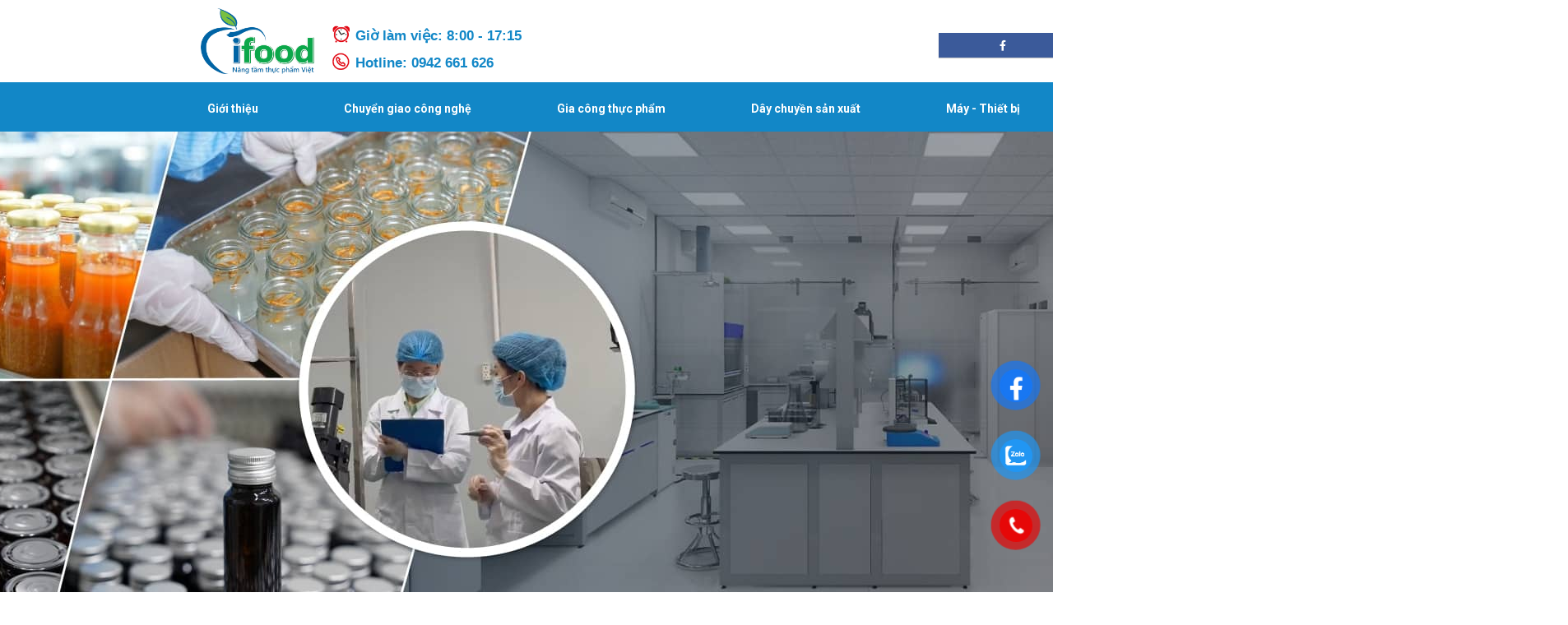

--- FILE ---
content_type: text/html; charset=UTF-8
request_url: https://ifoodvietnam.com/?porto_builder=custom-header
body_size: 48108
content:
<!DOCTYPE html>
<html lang="vi">
<head>
	<meta charset="UTF-8">
	<!--[if IE]><meta http-equiv='X-UA-Compatible' content='IE=edge,chrome=1'><![endif]-->
	<meta name="viewport" content="width=device-width, initial-scale=1, maximum-scale=1">
	<meta name='dmca-site-verification' content='UUZCTzBmZTEzcjFJNWFpa3JNU0Jzd3phcDhhYTZjempEUVdJbXBEbVhvQT01' />
	<link rel="profile" href="http://gmpg.org/xfn/11" />
	<link rel="pingback" href="https://ifoodvietnam.com/xmlrpc.php" />
	<!-- Google Tag Manager -->
<script>(function(w,d,s,l,i){w[l]=w[l]||[];w[l].push({'gtm.start':
new Date().getTime(),event:'gtm.js'});var f=d.getElementsByTagName(s)[0],
j=d.createElement(s),dl=l!='dataLayer'?'&l='+l:'';j.async=true;j.src=
'https://www.googletagmanager.com/gtm.js?id='+i+dl;f.parentNode.insertBefore(j,f);
})(window,document,'script','dataLayer','GTM-T5839C9');</script>
<!-- End Google Tag Manager -->
		<link rel="shortcut icon" href="//ifoodvietnam.com/wp-content/uploads/2024/05/logo-ifoodvietnam-resize-500px-1.webp" type="image/x-icon" />
		<link rel="apple-touch-icon" href="//ifoodvietnam.com/wp-content/uploads/2024/05/logo-ifoodvietnam-resize-500px-1.webp">
		<link rel="apple-touch-icon" sizes="120x120" href="//ifoodvietnam.com/wp-content/uploads/2024/05/logo-ifoodvietnam-resize-500px-1.webp">
		<link rel="apple-touch-icon" sizes="76x76" href="//ifoodvietnam.com/wp-content/uploads/2024/05/logo-ifoodvietnam-resize-500px-1.webp">
		<link rel="apple-touch-icon" sizes="152x152" href="//ifoodvietnam.com/wp-content/uploads/2024/05/logo-ifoodvietnam-resize-500px-1.webp">
	    <style>
        #wpadminbar #wp-admin-bar-p404_free_top_button .ab-icon:before {
            content: "\f103";
            color:red;
            top: 2px;
        }
    </style>
    <meta name='robots' content='index, follow, max-image-preview:large, max-snippet:-1, max-video-preview:-1' />
	<style>img:is([sizes="auto" i], [sizes^="auto," i]) { contain-intrinsic-size: 3000px 1500px }</style>
	
	<!-- This site is optimized with the Yoast SEO Premium plugin v23.4 (Yoast SEO v26.8) - https://yoast.com/product/yoast-seo-premium-wordpress/ -->
	<title>IFood Việt Nam - Giải pháp cho doanh nghiệp thực phẩm</title>
	<meta name="description" content="Công ty TNHH Phát Triển Thực Phẩm IFood Việt Nam là đơn vị tiên phong, uy tín và chuyên nghiệp hàng đầu trong việc cung cấp các giải pháp toàn diện cho Doanh nghiệp thực phẩm tại Việt Nam" />
	<link rel="canonical" href="https://ifoodvietnam.com/" />
	<meta property="og:locale" content="vi_VN" />
	<meta property="og:type" content="website" />
	<meta property="og:title" content="Trang chủ" />
	<meta property="og:description" content="Công ty TNHH Phát Triển Thực Phẩm IFood Việt Nam là đơn vị tiên phong, uy tín và chuyên nghiệp hàng đầu trong việc cung cấp các giải pháp toàn diện cho Doanh nghiệp thực phẩm tại Việt Nam" />
	<meta property="og:url" content="https://ifoodvietnam.com/" />
	<meta property="og:site_name" content="IFood Việt Nam" />
	<meta property="article:publisher" content="https://www.facebook.com/congnghethucphamifood" />
	<meta property="article:modified_time" content="2025-05-21T09:32:49+00:00" />
	<meta property="og:image" content="https://ifoodvietnam.com/wp-content/uploads/2023/10/logo-ifoodvietnam-resize-500px-1.png" />
	<meta property="og:image:width" content="500" />
	<meta property="og:image:height" content="290" />
	<meta property="og:image:type" content="image/png" />
	<meta name="twitter:card" content="summary_large_image" />
	<meta name="twitter:site" content="@ifoodvietnamhcm" />
	<meta name="google-site-verification" content="OkE40N9MpkvicHCGzYhvjKSv3k5kqJFiYOOs8RbjWG4" />
	<!-- / Yoast SEO Premium plugin. -->


<link rel='dns-prefetch' href='//unpkg.com' />
<link rel="alternate" type="application/rss+xml" title="Dòng thông tin IFood Việt Nam &raquo;" href="https://ifoodvietnam.com/feed/" />
<link rel="alternate" type="application/rss+xml" title="IFood Việt Nam &raquo; Dòng bình luận" href="https://ifoodvietnam.com/comments/feed/" />
<style id='wp-emoji-styles-inline-css'>

	img.wp-smiley, img.emoji {
		display: inline !important;
		border: none !important;
		box-shadow: none !important;
		height: 1em !important;
		width: 1em !important;
		margin: 0 0.07em !important;
		vertical-align: -0.1em !important;
		background: none !important;
		padding: 0 !important;
	}
</style>
<style id='classic-theme-styles-inline-css'>
/*! This file is auto-generated */
.wp-block-button__link{color:#fff;background-color:#32373c;border-radius:9999px;box-shadow:none;text-decoration:none;padding:calc(.667em + 2px) calc(1.333em + 2px);font-size:1.125em}.wp-block-file__button{background:#32373c;color:#fff;text-decoration:none}
</style>
<style id='global-styles-inline-css'>
:root{--wp--preset--aspect-ratio--square: 1;--wp--preset--aspect-ratio--4-3: 4/3;--wp--preset--aspect-ratio--3-4: 3/4;--wp--preset--aspect-ratio--3-2: 3/2;--wp--preset--aspect-ratio--2-3: 2/3;--wp--preset--aspect-ratio--16-9: 16/9;--wp--preset--aspect-ratio--9-16: 9/16;--wp--preset--color--black: #000000;--wp--preset--color--cyan-bluish-gray: #abb8c3;--wp--preset--color--white: #ffffff;--wp--preset--color--pale-pink: #f78da7;--wp--preset--color--vivid-red: #cf2e2e;--wp--preset--color--luminous-vivid-orange: #ff6900;--wp--preset--color--luminous-vivid-amber: #fcb900;--wp--preset--color--light-green-cyan: #7bdcb5;--wp--preset--color--vivid-green-cyan: #00d084;--wp--preset--color--pale-cyan-blue: #8ed1fc;--wp--preset--color--vivid-cyan-blue: #0693e3;--wp--preset--color--vivid-purple: #9b51e0;--wp--preset--color--primary: #0088cc;--wp--preset--color--secondary: #e36159;--wp--preset--color--tertiary: #2baab1;--wp--preset--color--quaternary: #383f48;--wp--preset--color--dark: #212529;--wp--preset--color--light: #ffffff;--wp--preset--gradient--vivid-cyan-blue-to-vivid-purple: linear-gradient(135deg,rgba(6,147,227,1) 0%,rgb(155,81,224) 100%);--wp--preset--gradient--light-green-cyan-to-vivid-green-cyan: linear-gradient(135deg,rgb(122,220,180) 0%,rgb(0,208,130) 100%);--wp--preset--gradient--luminous-vivid-amber-to-luminous-vivid-orange: linear-gradient(135deg,rgba(252,185,0,1) 0%,rgba(255,105,0,1) 100%);--wp--preset--gradient--luminous-vivid-orange-to-vivid-red: linear-gradient(135deg,rgba(255,105,0,1) 0%,rgb(207,46,46) 100%);--wp--preset--gradient--very-light-gray-to-cyan-bluish-gray: linear-gradient(135deg,rgb(238,238,238) 0%,rgb(169,184,195) 100%);--wp--preset--gradient--cool-to-warm-spectrum: linear-gradient(135deg,rgb(74,234,220) 0%,rgb(151,120,209) 20%,rgb(207,42,186) 40%,rgb(238,44,130) 60%,rgb(251,105,98) 80%,rgb(254,248,76) 100%);--wp--preset--gradient--blush-light-purple: linear-gradient(135deg,rgb(255,206,236) 0%,rgb(152,150,240) 100%);--wp--preset--gradient--blush-bordeaux: linear-gradient(135deg,rgb(254,205,165) 0%,rgb(254,45,45) 50%,rgb(107,0,62) 100%);--wp--preset--gradient--luminous-dusk: linear-gradient(135deg,rgb(255,203,112) 0%,rgb(199,81,192) 50%,rgb(65,88,208) 100%);--wp--preset--gradient--pale-ocean: linear-gradient(135deg,rgb(255,245,203) 0%,rgb(182,227,212) 50%,rgb(51,167,181) 100%);--wp--preset--gradient--electric-grass: linear-gradient(135deg,rgb(202,248,128) 0%,rgb(113,206,126) 100%);--wp--preset--gradient--midnight: linear-gradient(135deg,rgb(2,3,129) 0%,rgb(40,116,252) 100%);--wp--preset--font-size--small: 13px;--wp--preset--font-size--medium: 20px;--wp--preset--font-size--large: 36px;--wp--preset--font-size--x-large: 42px;--wp--preset--spacing--20: 0.44rem;--wp--preset--spacing--30: 0.67rem;--wp--preset--spacing--40: 1rem;--wp--preset--spacing--50: 1.5rem;--wp--preset--spacing--60: 2.25rem;--wp--preset--spacing--70: 3.38rem;--wp--preset--spacing--80: 5.06rem;--wp--preset--shadow--natural: 6px 6px 9px rgba(0, 0, 0, 0.2);--wp--preset--shadow--deep: 12px 12px 50px rgba(0, 0, 0, 0.4);--wp--preset--shadow--sharp: 6px 6px 0px rgba(0, 0, 0, 0.2);--wp--preset--shadow--outlined: 6px 6px 0px -3px rgba(255, 255, 255, 1), 6px 6px rgba(0, 0, 0, 1);--wp--preset--shadow--crisp: 6px 6px 0px rgba(0, 0, 0, 1);}:where(.is-layout-flex){gap: 0.5em;}:where(.is-layout-grid){gap: 0.5em;}body .is-layout-flex{display: flex;}.is-layout-flex{flex-wrap: wrap;align-items: center;}.is-layout-flex > :is(*, div){margin: 0;}body .is-layout-grid{display: grid;}.is-layout-grid > :is(*, div){margin: 0;}:where(.wp-block-columns.is-layout-flex){gap: 2em;}:where(.wp-block-columns.is-layout-grid){gap: 2em;}:where(.wp-block-post-template.is-layout-flex){gap: 1.25em;}:where(.wp-block-post-template.is-layout-grid){gap: 1.25em;}.has-black-color{color: var(--wp--preset--color--black) !important;}.has-cyan-bluish-gray-color{color: var(--wp--preset--color--cyan-bluish-gray) !important;}.has-white-color{color: var(--wp--preset--color--white) !important;}.has-pale-pink-color{color: var(--wp--preset--color--pale-pink) !important;}.has-vivid-red-color{color: var(--wp--preset--color--vivid-red) !important;}.has-luminous-vivid-orange-color{color: var(--wp--preset--color--luminous-vivid-orange) !important;}.has-luminous-vivid-amber-color{color: var(--wp--preset--color--luminous-vivid-amber) !important;}.has-light-green-cyan-color{color: var(--wp--preset--color--light-green-cyan) !important;}.has-vivid-green-cyan-color{color: var(--wp--preset--color--vivid-green-cyan) !important;}.has-pale-cyan-blue-color{color: var(--wp--preset--color--pale-cyan-blue) !important;}.has-vivid-cyan-blue-color{color: var(--wp--preset--color--vivid-cyan-blue) !important;}.has-vivid-purple-color{color: var(--wp--preset--color--vivid-purple) !important;}.has-black-background-color{background-color: var(--wp--preset--color--black) !important;}.has-cyan-bluish-gray-background-color{background-color: var(--wp--preset--color--cyan-bluish-gray) !important;}.has-white-background-color{background-color: var(--wp--preset--color--white) !important;}.has-pale-pink-background-color{background-color: var(--wp--preset--color--pale-pink) !important;}.has-vivid-red-background-color{background-color: var(--wp--preset--color--vivid-red) !important;}.has-luminous-vivid-orange-background-color{background-color: var(--wp--preset--color--luminous-vivid-orange) !important;}.has-luminous-vivid-amber-background-color{background-color: var(--wp--preset--color--luminous-vivid-amber) !important;}.has-light-green-cyan-background-color{background-color: var(--wp--preset--color--light-green-cyan) !important;}.has-vivid-green-cyan-background-color{background-color: var(--wp--preset--color--vivid-green-cyan) !important;}.has-pale-cyan-blue-background-color{background-color: var(--wp--preset--color--pale-cyan-blue) !important;}.has-vivid-cyan-blue-background-color{background-color: var(--wp--preset--color--vivid-cyan-blue) !important;}.has-vivid-purple-background-color{background-color: var(--wp--preset--color--vivid-purple) !important;}.has-black-border-color{border-color: var(--wp--preset--color--black) !important;}.has-cyan-bluish-gray-border-color{border-color: var(--wp--preset--color--cyan-bluish-gray) !important;}.has-white-border-color{border-color: var(--wp--preset--color--white) !important;}.has-pale-pink-border-color{border-color: var(--wp--preset--color--pale-pink) !important;}.has-vivid-red-border-color{border-color: var(--wp--preset--color--vivid-red) !important;}.has-luminous-vivid-orange-border-color{border-color: var(--wp--preset--color--luminous-vivid-orange) !important;}.has-luminous-vivid-amber-border-color{border-color: var(--wp--preset--color--luminous-vivid-amber) !important;}.has-light-green-cyan-border-color{border-color: var(--wp--preset--color--light-green-cyan) !important;}.has-vivid-green-cyan-border-color{border-color: var(--wp--preset--color--vivid-green-cyan) !important;}.has-pale-cyan-blue-border-color{border-color: var(--wp--preset--color--pale-cyan-blue) !important;}.has-vivid-cyan-blue-border-color{border-color: var(--wp--preset--color--vivid-cyan-blue) !important;}.has-vivid-purple-border-color{border-color: var(--wp--preset--color--vivid-purple) !important;}.has-vivid-cyan-blue-to-vivid-purple-gradient-background{background: var(--wp--preset--gradient--vivid-cyan-blue-to-vivid-purple) !important;}.has-light-green-cyan-to-vivid-green-cyan-gradient-background{background: var(--wp--preset--gradient--light-green-cyan-to-vivid-green-cyan) !important;}.has-luminous-vivid-amber-to-luminous-vivid-orange-gradient-background{background: var(--wp--preset--gradient--luminous-vivid-amber-to-luminous-vivid-orange) !important;}.has-luminous-vivid-orange-to-vivid-red-gradient-background{background: var(--wp--preset--gradient--luminous-vivid-orange-to-vivid-red) !important;}.has-very-light-gray-to-cyan-bluish-gray-gradient-background{background: var(--wp--preset--gradient--very-light-gray-to-cyan-bluish-gray) !important;}.has-cool-to-warm-spectrum-gradient-background{background: var(--wp--preset--gradient--cool-to-warm-spectrum) !important;}.has-blush-light-purple-gradient-background{background: var(--wp--preset--gradient--blush-light-purple) !important;}.has-blush-bordeaux-gradient-background{background: var(--wp--preset--gradient--blush-bordeaux) !important;}.has-luminous-dusk-gradient-background{background: var(--wp--preset--gradient--luminous-dusk) !important;}.has-pale-ocean-gradient-background{background: var(--wp--preset--gradient--pale-ocean) !important;}.has-electric-grass-gradient-background{background: var(--wp--preset--gradient--electric-grass) !important;}.has-midnight-gradient-background{background: var(--wp--preset--gradient--midnight) !important;}.has-small-font-size{font-size: var(--wp--preset--font-size--small) !important;}.has-medium-font-size{font-size: var(--wp--preset--font-size--medium) !important;}.has-large-font-size{font-size: var(--wp--preset--font-size--large) !important;}.has-x-large-font-size{font-size: var(--wp--preset--font-size--x-large) !important;}
:where(.wp-block-post-template.is-layout-flex){gap: 1.25em;}:where(.wp-block-post-template.is-layout-grid){gap: 1.25em;}
:where(.wp-block-columns.is-layout-flex){gap: 2em;}:where(.wp-block-columns.is-layout-grid){gap: 2em;}
:root :where(.wp-block-pullquote){font-size: 1.5em;line-height: 1.6;}
</style>
<style id='woocommerce-inline-inline-css'>
.woocommerce form .form-row .required { visibility: visible; }
</style>
<link rel='stylesheet' id='ivory-search-styles-css' href='https://ifoodvietnam.com/wp-content/plugins/add-search-to-menu/public/css/ivory-search.min.css?ver=5.5.7' media='all' />
<link rel='stylesheet' id='pzf-style-css' href='https://ifoodvietnam.com/wp-content/plugins/button-contact-vr/legacy/css/style.css?ver=1' media='all' />
<link rel='stylesheet' id='swiper-css-css' href='https://unpkg.com/swiper@8/swiper-bundle.min.css?ver=6.8.3' media='all' />
<link rel='stylesheet' id='elementor-icons-css' href='https://ifoodvietnam.com/wp-content/plugins/elementor/assets/lib/eicons/css/elementor-icons.min.css?ver=5.29.0' media='all' />
<link rel='stylesheet' id='elementor-frontend-css' href='https://ifoodvietnam.com/wp-content/plugins/elementor/assets/css/frontend.min.css?ver=3.20.3' media='all' />
<link rel='stylesheet' id='swiper-css' href='https://ifoodvietnam.com/wp-content/plugins/elementor/assets/lib/swiper/v8/css/swiper.min.css?ver=8.4.5' media='all' />
<link rel='stylesheet' id='elementor-post-12256-css' href='https://ifoodvietnam.com/wp-content/uploads/elementor/css/post-12256.css?ver=1749537141' media='all' />
<link rel='stylesheet' id='elementor-pro-css' href='https://ifoodvietnam.com/wp-content/plugins/elementor-pro/assets/css/frontend.min.css?ver=3.20.1' media='all' />
<link rel='stylesheet' id='elementor-post-25330-css' href='https://ifoodvietnam.com/wp-content/uploads/elementor/css/post-25330.css?ver=1768612351' media='all' />
<link rel='stylesheet' id='elementor-post-20213-css' href='https://ifoodvietnam.com/wp-content/uploads/elementor/css/post-20213.css?ver=1749537141' media='all' />
<link rel='stylesheet' id='elementor-post-28161-css' href='https://ifoodvietnam.com/wp-content/uploads/elementor/css/post-28161.css?ver=1750404206' media='all' />
<link rel='stylesheet' id='porto-css-vars-css' href='https://ifoodvietnam.com/wp-content/uploads/porto_styles/theme_css_vars.css?ver=6.2.5' media='all' />
<link rel='stylesheet' id='bootstrap-css' href='https://ifoodvietnam.com/wp-content/uploads/porto_styles/bootstrap.css?ver=6.2.5' media='all' />
<link rel='stylesheet' id='porto-plugins-css' href='https://ifoodvietnam.com/wp-content/themes/porto/css/plugins.css?ver=6.2.5' media='all' />
<link rel='stylesheet' id='porto-theme-css' href='https://ifoodvietnam.com/wp-content/themes/porto/css/theme.css?ver=6.2.5' media='all' />
<link rel='stylesheet' id='porto-shortcodes-css' href='https://ifoodvietnam.com/wp-content/uploads/porto_styles/shortcodes.css?ver=6.2.5' media='all' />
<link rel='stylesheet' id='porto-theme-shop-css' href='https://ifoodvietnam.com/wp-content/themes/porto/css/theme_shop.css?ver=6.2.5' media='all' />
<link rel='stylesheet' id='porto-dynamic-style-css' href='https://ifoodvietnam.com/wp-content/uploads/porto_styles/dynamic_style.css?ver=6.2.5' media='all' />
<link rel='stylesheet' id='porto-style-css' href='https://ifoodvietnam.com/wp-content/themes/porto/style.css?ver=6.2.5' media='all' />
<style id='porto-style-inline-css'>
#header .logo,.side-header-narrow-bar-logo{max-width:170px}@media (min-width:1170px){#header .logo{max-width:250px}}@media (max-width:991px){#header .logo{max-width:110px}}@media (max-width:767px){#header .logo{max-width:110px}}#header.sticky-header .logo{max-width:100px}#header,.sticky-header .header-main.sticky{border-top:3px solid #ededed}@media (min-width:992px){}.page-top .product-nav{position:static;height:auto;margin-top:0}.page-top .product-nav .product-prev,.page-top .product-nav .product-next{float:none;position:absolute;height:30px;top:50%;bottom:50%;margin-top:-15px}.page-top .product-nav .product-prev{right:10px}.page-top .product-nav .product-next{left:10px}.page-top .product-nav .product-next .product-popup{right:auto;left:0}.page-top .product-nav .product-next .product-popup:before{right:auto;left:6px}.page-top .sort-source{position:static;text-align:center;margin-top:5px;border-width:0}.page-top ul.breadcrumb{-webkit-justify-content:center;-ms-flex-pack:center;justify-content:center}.page-top .page-title{font-weight:700}#login-form-popup{position:relative;width:80%;max-width:525px;margin-left:auto;margin-right:auto}#login-form-popup .featured-box{margin-bottom:0;box-shadow:none;border:none;border-radius:0}#login-form-popup .featured-box .box-content{padding:45px 36px 30px;border:none}#login-form-popup .featured-box h2{text-transform:uppercase;font-size:15px;letter-spacing:.05em;font-weight:600;line-height:2}#login-form-popup .porto-social-login-section{margin-top:20px}.porto-social-login-section{background:#f4f4f2;text-align:center;padding:20px 20px 25px}.porto-social-login-section p{text-transform:uppercase;font-size:12px;color:#0088cc;font-weight:600;margin-bottom:8px}#login-form-popup .col2-set{margin-left:-20px;margin-right:-20px}#login-form-popup .col-1,#login-form-popup .col-2{padding-left:20px;padding-right:20px}@media (min-width:992px){#login-form-popup .col-1{border-right:1px solid #f5f6f6}}#login-form-popup .input-text{box-shadow:none;padding-top:10px;padding-bottom:10px;border-color:#ddd;border-radius:2px;line-height:1.5 !important}#login-form-popup .form-row{margin-bottom:20px}#login-form-popup .woocommerce-privacy-policy-text{display:none}#login-form-popup .button{border-radius:2px;padding:18px 24px;text-shadow:none;font-family:Open Sans,sans-serif;font-size:12px;letter-spacing:-0.025em}#login-form-popup label.inline{margin-top:15px;float:right;position:relative;cursor:pointer;line-height:1.5}#login-form-popup label.inline input[type=checkbox]{opacity:0;margin-right:8px;margin-top:0;margin-bottom:0}#login-form-popup label.inline span:before{content:'';position:absolute;border:1px solid #ddd;border-radius:1px;width:16px;height:16px;left:0;top:0;text-align:center;line-height:15px;font-family:'Font Awesome 5 Free';font-weight:900;font-size:9px;color:#aaa}#login-form-popup label.inline input[type=checkbox]:checked + span:before{content:'\f00c'}#login-form-popup .social-button i{font-size:16px;margin-right:8px}#login-form-popup p.status{color:#0088cc}.porto-social-login-section .google-plus{background:#dd4e31}.porto-social-login-section .facebook{background:#3a589d}.porto-social-login-section .twitter{background:#1aa9e1}.featured-box .porto-social-login-section i{color:#fff}.porto-social-login-section .social-button:hover{background:var(--bs-primary)}#login-form-popup{max-width:480px}html.panel-opened body > .mfp-bg{z-index:9042}html.panel-opened body > .mfp-wrap{z-index:9043}#header .main-menu>li.menu-item>a{color:#f1f1f1}.table ul{padding-left:40px !important}td{border-width:1px}.mega-menu .narrow ul.sub-menu{width:max-content;display:flex;flex-direction:column;flex-wrap:wrap;max-height:350px}.product-content .price{display:none !important}.secondary-title h2{background-color:#0088cc;color:#FFFFFF;padding:8px 20px 8px 10px;box-shadow:-11px 11px 0 -6px rgba(4,174,255,0.59);-webkit-box-shadow:-11px 11px 0 -6px rgba(4,174,255,0.59);-moz-box-shadow:-11px 11px 0 -6px rgba(4,174,255,0.59);font-weight:700}#side-nav-panel a{color:#000 !important}.my-title{margin-right:30px}.my-title .elementor-widget-container{background-color:#0088cc;padding:8px 20px 8px 10px;box-shadow:-11px 11px 0 -6px rgba(4,174,255,0.59);-webkit-box-shadow:-11px 11px 0 -6px rgba(4,174,255,0.59);-moz-box-shadow:-11px 11px 0 -6px rgba(4,174,255,0.59)}.my-title h2{line-height:1.3 !important;font-size:1.5rem !important;color:#fff;text-transform:uppercase}.my-title .elementor-widget-container::before{content:'';position:absolute;top:0;right:0;transform:translate(59%,0);width:0;height:0;border-bottom:47px solid #0088cc;border-left:30px solid transparent;border-right:45px solid transparent}.primary-title{padding-bottom:15px;position:relative}.primary-title:before,.primary-title:after{position:absolute;left:0;bottom:0;width:45px;height:4px;content:"";right:45px;margin:auto;background-color:#ccc}.primary-title:before{background-color:#0088cc;left:45px;width:90px}
</style>
<link rel='stylesheet' id='styles-child-css' href='https://ifoodvietnam.com/wp-content/themes/porto-child/style.css?ver=6.8.3' media='all' />
<link rel='stylesheet' id='elementor-icons-shared-0-css' href='https://ifoodvietnam.com/wp-content/plugins/elementor/assets/lib/font-awesome/css/fontawesome.min.css?ver=5.15.3' media='all' />
<link rel='stylesheet' id='elementor-icons-fa-brands-css' href='https://ifoodvietnam.com/wp-content/plugins/elementor/assets/lib/font-awesome/css/brands.min.css?ver=5.15.3' media='all' />
<link rel='stylesheet' id='elementor-icons-fa-solid-css' href='https://ifoodvietnam.com/wp-content/plugins/elementor/assets/lib/font-awesome/css/solid.min.css?ver=5.15.3' media='all' />
<link rel='stylesheet' id='elementor-icons-fa-regular-css' href='https://ifoodvietnam.com/wp-content/plugins/elementor/assets/lib/font-awesome/css/regular.min.css?ver=5.15.3' media='all' />
<script src="https://ifoodvietnam.com/wp-includes/js/jquery/jquery.min.js?ver=3.7.1" id="jquery-core-js"></script>
<script src="https://ifoodvietnam.com/wp-content/plugins/woocommerce/assets/js/jquery-blockui/jquery.blockUI.min.js?ver=2.7.0-wc.10.4.3" id="wc-jquery-blockui-js" defer data-wp-strategy="defer"></script>
<script id="wc-add-to-cart-js-extra">
var wc_add_to_cart_params = {"ajax_url":"\/wp-admin\/admin-ajax.php","wc_ajax_url":"\/?wc-ajax=%%endpoint%%","i18n_view_cart":"Xem gi\u1ecf h\u00e0ng","cart_url":"https:\/\/ifoodvietnam.com\/cart\/","is_cart":"","cart_redirect_after_add":"no"};
</script>
<script src="https://ifoodvietnam.com/wp-content/plugins/woocommerce/assets/js/frontend/add-to-cart.min.js?ver=10.4.3" id="wc-add-to-cart-js" defer data-wp-strategy="defer"></script>
<script src="https://ifoodvietnam.com/wp-content/plugins/woocommerce/assets/js/js-cookie/js.cookie.min.js?ver=2.1.4-wc.10.4.3" id="wc-js-cookie-js" defer data-wp-strategy="defer"></script>
<script id="woocommerce-js-extra">
var woocommerce_params = {"ajax_url":"\/wp-admin\/admin-ajax.php","wc_ajax_url":"\/?wc-ajax=%%endpoint%%","i18n_password_show":"Hi\u1ec3n th\u1ecb m\u1eadt kh\u1ea9u","i18n_password_hide":"\u1ea8n m\u1eadt kh\u1ea9u"};
</script>
<script src="https://ifoodvietnam.com/wp-content/plugins/woocommerce/assets/js/frontend/woocommerce.min.js?ver=10.4.3" id="woocommerce-js" defer data-wp-strategy="defer"></script>
<script src="https://ifoodvietnam.com/wp-content/plugins/woocommerce/assets/js/jquery-cookie/jquery.cookie.min.js?ver=1.4.1-wc.10.4.3" id="wc-jquery-cookie-js" defer data-wp-strategy="defer"></script>
<link rel="https://api.w.org/" href="https://ifoodvietnam.com/wp-json/" /><link rel="alternate" title="JSON" type="application/json" href="https://ifoodvietnam.com/wp-json/wp/v2/pages/28179" /><link rel="EditURI" type="application/rsd+xml" title="RSD" href="https://ifoodvietnam.com/xmlrpc.php?rsd" />
<meta name="generator" content="WordPress 6.8.3" />
<meta name="generator" content="WooCommerce 10.4.3" />
<link rel='shortlink' href='https://ifoodvietnam.com/' />
<link rel="alternate" title="oNhúng (JSON)" type="application/json+oembed" href="https://ifoodvietnam.com/wp-json/oembed/1.0/embed?url=https%3A%2F%2Fifoodvietnam.com%2F" />
<link rel="alternate" title="oNhúng (XML)" type="text/xml+oembed" href="https://ifoodvietnam.com/wp-json/oembed/1.0/embed?url=https%3A%2F%2Fifoodvietnam.com%2F&#038;format=xml" />
<!-- Google Tag Manager -->
<script>(function(w,d,s,l,i){w[l]=w[l]||[];w[l].push({'gtm.start':
new Date().getTime(),event:'gtm.js'});var f=d.getElementsByTagName(s)[0],
j=d.createElement(s),dl=l!='dataLayer'?'&l='+l:'';j.async=true;j.src=
'https://www.googletagmanager.com/gtm.js?id='+i+dl;f.parentNode.insertBefore(j,f);
})(window,document,'script','dataLayer','GTM-5PLZH2MD');</script>
<!-- End Google Tag Manager -->	<style>
			.wsppc_div_block {
			display: inline-block;
			width: 100%;
			margin-top: 10px;
		}
		.wsppc_div_block.wsppc_product_summary_text {
			display: inline-block;
			width: 100%;
		}
		.woocommerce_product_thumbnails {
			display: inline-block;
		}
		
	</style>
    		<script type="text/javascript">
		WebFontConfig = {
			google: { families: [ 'Roboto:200,300,400,500,600,700,800:cyrillic,cyrillic-ext,greek,greek-ext,khmer,latin,latin-ext,vietnamese','Open+Sans:400,600,700' ] }
		};
		(function(d) {
			var wf = d.createElement('script'), s = d.scripts[0];
			wf.src = 'https://ifoodvietnam.com/wp-content/themes/porto/js/libs/webfont.js';
			wf.async = true;
			s.parentNode.insertBefore(wf, s);
		})(document);</script>
			<noscript><style>.woocommerce-product-gallery{ opacity: 1 !important; }</style></noscript>
	<meta name="generator" content="Elementor 3.20.3; features: e_optimized_assets_loading, additional_custom_breakpoints, block_editor_assets_optimize, e_image_loading_optimization; settings: css_print_method-external, google_font-enabled, font_display-auto">
<link rel="icon" href="https://ifoodvietnam.com/wp-content/uploads/2023/10/cropped-favicon-ifoodvietnam-32x32.png" sizes="32x32" />
<link rel="icon" href="https://ifoodvietnam.com/wp-content/uploads/2023/10/cropped-favicon-ifoodvietnam-192x192.png" sizes="192x192" />
<link rel="apple-touch-icon" href="https://ifoodvietnam.com/wp-content/uploads/2023/10/cropped-favicon-ifoodvietnam-180x180.png" />
<meta name="msapplication-TileImage" content="https://ifoodvietnam.com/wp-content/uploads/2023/10/cropped-favicon-ifoodvietnam-270x270.png" />
		<style id="wp-custom-css">
			#main {
    background: #F1F1F1CC;
}

/*  ·text*/
.elementor-2 .elementor-element.elementor-element-a8b2563 .swiper-slide {
    height: 650px;
}

li,
.porto-u-sub-heading,
.porto-sicon-description {
    line-height: 26px;
    font-size: medium;
}

div.elementor-widget-wrap h4 strong {
    color: green;
    font-size: 16px
}

.rating-wrap {
    display: none !important;
}

.ue-item:hover .uc_post_image,
.owl-item:hover .elementor-image-box-img img {
    transform: scale(1.05) !important;
}

.header-wrapper {
    z-index: 9999;
}

.page-top {
    background-color: transparent;
    border: none;
}

.page-top .page-title {
    color: #0088cc;
}

.elementor-17023 .elementor-element.elementor-element-e8df9e7 .elementor-posts-container .elementor-post__thumbnail {

    width: 100%;
    padding-bottom: calc(60%) !important;

}

.elementor-posts .elementor-post__card .elementor-post__thumbnail img {
    width: calc(100% + 0.5px) !important;
}

.elementor-23297 .elementor-element.elementor-element-c650e01 .elementor-testimonial__content {
    padding: 20px 20px 20px 20px;
    display: flex;
    justify-content: center;
    align-items: center;
    height: 131px;
    margin-top: 26px;
}

.the-li {
    font-size: 16px !important;
}

@media (max-width: 767px) {
    .my-title .elementor-widget-container::before {
        border-bottom: 38px solid #0088cc;

    }

    .elementor-widget-container h2 {
        background-color: #0088cc;
        color: #FFFFFF !important;
        padding: 8px 20px 8px 10px;

        font-weight: 700;
    }

    .my-title h2 {
        font-size: 1.3rem !important;
        line-height: 1.2 !important;
        text-transform: uppercase;
    }

    .my-title .elementor-widget-container::before {
        display: none;

    }

    .my-title {
        background-color: #0088cc;
        padding: 8px 20px 8px 10px;
        box-shadow: -11px 11px 0px -6px rgba(4, 174, 255, 0.59);
        -webkit-box-shadow: -11px 11px 0px -6px rgba(4, 174, 255, 0.59);
        -moz-box-shadow: -11px 11px 0px -6px rgba(4, 174, 255, 0.59);
    }

    .elementor-widget-container {
        margin: unset !important;
    }

}

.custom-posts-wrapper {
    display: flex;
    flex-wrap: wrap;
    gap: 20px;


}

.custom-post-item {
    flex: 1 1 calc(33.333% - 20px);
    box-sizing: border-box;
    margin-bottom: 20px;
    background-color: #f9f9f9;
    border: 1px solid #ddd;
    padding: 15px;
    border-bottom: 2px solid !important;
}

.custom-post-thumbnail img {
    width: 100%;
    height: auto;
}

.custom-post-text {
    margin-top: 10px;
}

.custom-post-title {
    font-size: 18px;
    margin: 0;
}

.custom-post-title a {
    text-decoration: none;
    color: #333;
}

.custom-post-title a:hover {
    text-decoration: underline;
}

@media (max-width: 1024px) {
    .header-col .main-menu {
        display: block;
        position: absolute;
        top: 50px;
        right: 0;
        background-color: #fff;
        width: 100%;
        z-index: 1000;
    }

    #menu-menu-1 li {
        display: none;
    }

    #side-nav-panel .accordion-menu li.menu-item>a,
    #side-nav-panel .menu-custom-block a {
        color: #000;
    }

}

@media (max-width: 480px) {
    .elementor-25330 .elementor-element .elementor-element-6d43b34 {
        width: 90% !important;
    }

    .woocommerce-breadcrumb {
        display: none !important;
    }

    .elementor-25330 .elementor-element.elementor-element-3c444d4 {
        width: 474.052px !important;
        max-width: unset;
        --container-widget-width: 474.052px !important;
        --container-widget-flex-grow: 0;
        margin-left: 32px;
    }

    .elementor-element-c57db12,
    .elementor-element-6d43b34,
    .elementor-element-9a21b64 {
        margin-top: 2%;
        margin-left: 2%;
    }

    .elementor-25330 .elementor-element.elementor-element-4cd155c {
        width: 88% !important;
    }

}

@media (min-width: 768px)and (max-width: 1024px) {
    .my-title .elementor-widget-container::before {
        border-bottom: 38px solid #0088cc;

    }

    .elementor-widget-container h2 {
        background-color: #0088cc;
        color: #FFFFFF !important;
        padding: 8px 20px 8px 10px;

        font-weight: 700;
    }

    .my-title h2 {
        font-size: 1.3rem !important;
        line-height: 1.2 !important;
        text-transform: uppercase;
    }

    .my-title .elementor-widget-container::before {
        display: none;

    }

    .my-title {
        background-color: #0088cc;
        padding: 8px 20px 8px 10px;
        box-shadow: -11px 11px 0px -6px rgba(4, 174, 255, 0.59);
        -webkit-box-shadow: -11px 11px 0px -6px rgba(4, 174, 255, 0.59);
        -moz-box-shadow: -11px 11px 0px -6px rgba(4, 174, 255, 0.59);
    }
}

.page-top>.container {
    padding-bottom: 55px;
}

.woocommerce-breadcrumb {
    margin-top: -110px;
    /* margin: 0 auto; */
    display: flex;
    justify-content: center;
}

.page-id-15640 .woocommerce-breadcrumb {
    margin-top: -60px;
}

.page-top {
    background-color: transparent;
    border: none;

}

#content-bottom {
    display: none !important;
}

.home .elementor-element-37b4bbd {
    margin-bottom: -16px !important;
}

.elementor-element-37b4bbd {
    margin: 0 auto !important;
    margin-top: -20px !important;

    width: auto !important;
}

#header .share-links {
    margin-top: 10px !important;
}

#header.sticky-header .header-main,
.fixed-header #header.sticky-header .header-main {
    background-color: unset !important;
    box-shadow: unset !important
}

.elementor-27751 {
    top: 8px !important;
}

.page-wrapper,
#header.sticky-header .header-main.sticky {
    top: -6px !important;
}

section.elementor-section.elementor-top-section.elementor-element.elementor-element-84629da.elementor-section-boxed.elementor-section-height-default.elementor-section-height-default {
    display: none !important;
}

.dev-menu {
    z-index: 2;
    width: 1906px !important;
    margin-bottom: -15px;
}

.home .dev-menu {
    margin-bottom: 0px;
}

.elementor-element.elementor-element-afaa44c a.elementor-post__read-more {
    margin-right: 12px;
}

/* .single-product .elementor-section-stretched{
width: 1945px !important; 
left: -416.5px !important;
} */
.page.page-id-2 .elementor-posts-container.elementor-has-item-ratio .elementor-post__thumbnail img {
    top: calc(50% + -7px);
}

.single-product .product-type-simple {
    width: 120%;
    margin-left: -10%;
}

@media (max-width: 575px) {
    .container-fluid .elementor-top-section.elementor-section-full_width>.elementor-column-gap-no {
        margin-left: -20px;
        margin-right: -20px;
        width: calc(111% + 40px) !important;
    }

    .elementor-2 .elementor-element.elementor-element-e8e64bf {
        width: 100%;
        /* border: 1px solid red; */
        margin: 0 auto;
        box-shadow: 0 14px 28px rgba(0, 0, 0, .25), 0 10px 10px rgba(0, 0, 0, .1);
        border-radius: 10px;
    }

    .elementor-element-b60f814,
    .elementor-element-1dcdc7f,
    .elementor-element-4b3dd58,
    .elementor-element-bb7b839 {
        width: 50%;
    }

    .elementor-element-e7d2125 .elementor-element-d08bfb4 .elementor-element-2d94b0c,
    .elementor-element-e7d2125 .elementor-element-a6ad680 .elementor-element-a315b7c,
    .elementor-element-b2623b1 .elementor-element-c15526e .elementor-element-23f0ffc,
    .elementor-element-b2623b1 .elementor-element-2621c24 .elementor-element-2202ecd {
        order: 1;
    }

    .elementor-element-e7d2125 .elementor-element-a6ad680 .elementor-element-21564d3,
    .elementor-element-e7d2125 .elementor-element-a6ad680 .elementor-element-c9f3762,
    .elementor-element-b2623b1 .elementor-element-c15526e .elementor-element-8ca6e65,
    .elementor-element-b2623b1 .elementor-element-2621c24 .elementor-element-2e5959e {
        order: 0;
    }

    .dev-jk {
        font-size: 20px !important;
    }

    .elementor-element-52ccd37 {
        margin: 0 auto;
        display: flex;
        justify-content: center;
    }

    .ctr-s {
        font-size: 15px !important;
        margin-top: -15px;
    }

    .ctr-v {
        font-size: 15px !important;
    }

    .elementor-2 .elementor-element.elementor-element-5185e45 {
        line-height: 56px;
    }

    .elementor-element-e1372a7 {
        height: 100px;
    }
}

/* footer */
.elementor-25330 .elementor-element.elementor-element-5c1e417 .elementor-heading-title,
.elementor-25330 .elementor-element.elementor-element-3c444d4 .elementor-heading-title,
.elementor-25330 .elementor-element.elementor-element-e1e86cd .elementor-heading-title {
    color: #FFFFFF !important;
}

#footer p {
    font-size: 14px;
    color: #fff;
}

.elementor-widget-google_maps {
    width: 60% !important;
}

.elementor-25330 .elementor-element.elementor-element-e285d33 {
    width: 110%;

}

.elementor-element-c57db12,
.elementor-element-6d43b34,
.elementor-element-9a21b64 {
    margin-top: 2%;
}

.elementor-25330 .elementor-element .elementor-element-6d43b34 {
    width: 27%;
}

.elementor-element-a8a72ac {
    margin-left: -17%
}

.elementor-25330 .elementor-element.elementor-element-a8a72ac>.elementor-widget-container {
    align-items: flex-start;
    display: flex;
}

.elementor-element-1876161 {
    margin-top: -60px;
}

.heading-4 {
    color: #fff !important;
    font-size: 18px;
    color: #fff;
}

.elementor-element-c57db12 {
    margin-left: 90px
}

.footer-wrapper {
    margin-bottom: -10px;
}

.single-product .swiper {
    width: 100%;
    height: 100%;
}

.single-product .swiper-slide {
    display: flex;
    justify-content: center;
    align-items: center;
    border: 2px solid rgba(18, 135, 199, 0.5);
    border-radius: 20px;
    box-shadow: 0 0 10px rgba(0, 0, 0, .1);
    flex-direction: column;
}

.single-product .swiper-button-next,
.single-product .swiper-button-prev {
    color: #000;
}

.single-product .related-product-item img {
    border-radius: 24px;
    padding: 10px;
}

.single-product .swiper-pagination {
    position: absolute;
    bottom: 10px;
    left: 0;
    width: 100%;
    text-align: center;
}

.single-product .related-product-item a {
    width: 100%;
    text-align: left;
    padding: 10px;
}

/* HIỆU ỨNG GẠCH CHÂN KHI HOVER */
.single-product .product-item {
    display: block;
    position: relative;
    overflow: hidden;
    transition: all 0.3s ease;
    text-align: center;
}

.single-product .product-item img {
    transition: transform 0.3s ease;
}

.single-product .product-item:hover img {
    transform: scale(1.05);

}

/* Dev icon link */
.single-product .dev-icon-link {
    display: inline-block;
    position: relative;
    color: #1287c7;
    font-size: 16px;
    font-weight: bold;
    text-decoration: none;
    margin-top: 10px;
    transition: color 0.3s ease;
}

/* Tạo thanh gạch dưới ẩn */
.single-product .dev-icon-link::after {
    content: "";
    position: absolute;
    left: 0;
    bottom: 0px;
    /* cách dưới chữ một tí */
    width: 0;
    height: 2px;
    background-color: #1287c7;
    transition: width 0.4s ease;
}

/* Khi hover vào product-item thì chữ hiện underline */
.single-product .product-item:hover .dev-icon-link::after {
    width: 100%;
}

/* Nếu muốn chữ đổi màu luôn khi hover */
.single-product .product-item:hover .dev-icon-link {
    color: #0a5a88;
}		</style>
						<script>
					/*

//Chặn copy nội dung
function killCopy(e){
    return false;
}

function reEnable(){
    return true;
}

document.onselectstart=new Function ("return false");
    if (window.sidebar){
        document.onmousedown=killCopy;
        document.onclick=reEnable;
    }
//chặn chuột phải 
var message="NoRightClicking"; function defeatIE() {if (document.all) {(message);return false;}} function defeatNS(e) {if (document.layers||(document.getElementById&&!document.all)) { if (e.which==2||e.which==3) {(message);return false;}}} if (document.layers) {document.captureEvents(Event.MOUSEDOWN);document.onmousedown=defeatNS;} else{document.onmouseup=defeatNS;document.oncontextmenu=defeatIE;} document.oncontextmenu=new Function("return false")
//Vô hiệu hóa F12, Ctrl+U, Ctrl+Shift+I, Ctrl+S, Ctrl+Shift+C
//<![CDATA[
shortcut={all_shortcuts:{},add:function(a,b,c){var d={type:"keydown",propagate:!1,disable_in_input:!1,target:document,keycode:!1};if(c)for(var e in d)"undefined"==typeof c[e]&&(c[e]=d[e]);else c=d;d=c.target,"string"==typeof c.target&&(d=document.getElementById(c.target)),a=a.toLowerCase(),e=function(d){d=d||window.event;if(c.disable_in_input){var e;d.target?e=d.target:d.srcElement&&(e=d.srcElement),3==e.nodeType&&(e=e.parentNode);if("INPUT"==e.tagName||"TEXTAREA"==e.tagName)return}d.keyCode?code=d.keyCode:d.which&&(code=d.which),e=String.fromCharCode(code).toLowerCase(),188==code&&(e=","),190==code&&(e=".");var f=a.split("+"),g=0,h={"`":"~",1:"!",2:"@",3:"#",4:"$",5:"%",6:"^",7:"&",8:"*",9:"(",0:")","-":"_","=":"+",";":":","'":'"',",":"<",".":">","/":"?","\\":"|"},i={esc:27,escape:27,tab:9,space:32,"return":13,enter:13,backspace:8,scrolllock:145,scroll_lock:145,scroll:145,capslock:20,caps_lock:20,caps:20,numlock:144,num_lock:144,num:144,pause:19,"break":19,insert:45,home:36,"delete":46,end:35,pageup:33,page_up:33,pu:33,pagedown:34,page_down:34,pd:34,left:37,up:38,right:39,down:40,f1:112,f2:113,f3:114,f4:115,f5:116,f6:117,f7:118,f8:119,f9:120,f10:121,f11:122,f12:123},j=!1,l=!1,m=!1,n=!1,o=!1,p=!1,q=!1,r=!1;d.ctrlKey&&(n=!0),d.shiftKey&&(l=!0),d.altKey&&(p=!0),d.metaKey&&(r=!0);for(var s=0;k=f[s],s<f.length;s++)"ctrl"==k||"control"==k?(g++,m=!0):"shift"==k?(g++,j=!0):"alt"==k?(g++,o=!0):"meta"==k?(g++,q=!0):1<k.length?i[k]==code&&g++:c.keycode?c.keycode==code&&g++:e==k?g++:h[e]&&d.shiftKey&&(e=h[e],e==k&&g++);if(g==f.length&&n==m&&l==j&&p==o&&r==q&&(b(d),!c.propagate))return d.cancelBubble=!0,d.returnValue=!1,d.stopPropagation&&(d.stopPropagation(),d.preventDefault()),!1},this.all_shortcuts[a]={callback:e,target:d,event:c.type},d.addEventListener?d.addEventListener(c.type,e,!1):d.attachEvent?d.attachEvent("on"+c.type,e):d["on"+c.type]=e},remove:function(a){var a=a.toLowerCase(),b=this.all_shortcuts[a];delete this.all_shortcuts[a];if(b){var a=b.event,c=b.target,b=b.callback;c.detachEvent?c.detachEvent("on"+a,b):c.removeEventListener?c.removeEventListener(a,b,!1):c["on"+a]=!1}}},shortcut.add("Ctrl+U",function(){top.location.href="https://ifoodvietnam.com/"}),shortcut.add("F12",function(){top.location.href="https://ifoodvietnam.com/"}),shortcut.add("Ctrl+Shift+I",function(){top.location.href="https://ifoodvietnam.com/"}),shortcut.add("Ctrl+S",function(){top.location.href="https://ifoodvietnam.com/"}),shortcut.add("Ctrl+Shift+C",function(){top.location.href="https://ifoodvietnam.com/"});
//]]>

*/				</script>
							<style type="text/css">
					.is-form-id-18068 .is-search-submit:focus,
			.is-form-id-18068 .is-search-submit:hover,
			.is-form-id-18068 .is-search-submit,
            .is-form-id-18068 .is-search-icon {
			color: #1e73be !important;                        			}
                        	.is-form-id-18068 .is-search-submit path {
					fill: #1e73be !important;            	}
            			</style>
		</head>
<body class="home wp-singular page-template-default page page-id-28179 wp-embed-responsive wp-theme-porto wp-child-theme-porto-child theme-porto woocommerce-no-js porto login-popup full blog-1 elementor-default elementor-template-full-width elementor-kit-12256 elementor-page elementor-page-28179 elementor-page-28161">
	<!-- Google Tag Manager (noscript) -->
<noscript><iframe src="https://www.googletagmanager.com/ns.html?id=GTM-T5839C9"
height="0" width="0" style="display:none;visibility:hidden"></iframe></noscript>
<!-- End Google Tag Manager (noscript) -->

	<div class="page-wrapper"><!-- page wrapper -->

		
								<!-- header wrapper -->
			<div class="header-wrapper">
								
<header id="header" class="header-builder header-builder-p">
		<div data-elementor-type="header" data-elementor-id="27751" class="elementor elementor-27751 elementor-location-header" data-elementor-post-type="elementor_library">
					<section class="elementor-section elementor-top-section elementor-element elementor-element-6b34b85 elementor-section-full_width elementor-section-height-default elementor-section-height-default" data-id="6b34b85" data-element_type="section">
						<div class="elementor-container elementor-column-gap-default">
					<div class="elementor-column elementor-col-100 elementor-top-column elementor-element elementor-element-b1a87aa" data-id="b1a87aa" data-element_type="column">
			<div class="elementor-widget-wrap elementor-element-populated">
						<div class="elementor-element elementor-element-37b4bbd elementor-hidden-tablet elementor-hidden-mobile elementor-widget elementor-widget-shortcode" data-id="37b4bbd" data-element_type="widget" data-widget_type="shortcode.default">
				<div class="elementor-widget-container">
					<div class="elementor-shortcode">    <div class="dev-menu">
        <div class="ctr-menu">
            <div class="cts-1">
                <div>
                    <a href="https://ifoodvietnam.com/">
                        <img src="https://ifoodvietnam.com/wp-content/uploads/2025/03/logo-ifoodvietnam-resize-500px.png" alt="Logo">
                    </a>
                </div>
                <div class="test">
                    <span style="margin-bottom:-15px">
                        <img src="https://ifoodvietnam.com/wp-content/uploads/2025/03/icon-clock.png" alt="" width="25px" style="margin-top: -6px;height:25px"> Giờ làm việc: 8:00 - 17:15
                    </span><br>
                    <span>
                        <img src="https://ifoodvietnam.com/wp-content/uploads/2025/03/icon-hotline.png" alt="" width="25px" style="margin-top: -6px;height:25px"> Hotline: 0942 661 626
                    </span>
                </div>
            </div>
            <div class="share-links">
                <a target="_blank" rel="nofollow noopener noreferrer" class="share-facebook" href="https://www.facebook.com/congnghethucphamifood/" title="Facebook"></a>
                <a target="_blank" rel="nofollow noopener noreferrer" class="share-youtube" href="https://www.youtube.com/@IFoodVietnam" title="Youtube"></a>
                <a target="_blank" rel="nofollow noopener noreferrer" class="share-tiktok" href="https://www.tiktok.com/@ifoodvietnam" title="Tiktok"></a>
            </div>
        </div>
        <div class="navbar">
                                        <div class="menu-item no-submenu">
                    <a href="https://ifoodvietnam.com/gioi-thieu/">
                        Giới thiệu                    </a>
                    <div class="mega-menu">
                                            </div>
                </div>
                                            <div class="menu-item ">
                    <a href="https://ifoodvietnam.com/chuyen-giao-cong-nghe-san-xuat/">
                        Chuyển giao công nghệ                    </a>
                    <div class="mega-menu">
                        <div class="mega-column"><h3><a href="https://ifoodvietnam.com/chuyen-giao-cong-nghe-san-xuat/trai-cay-say-deo/">Công nghệ sản xuất trái cây sấy dẻo</a></h3><ul class="sub-menu"><li class="high-menu0"><a href="https://ifoodvietnam.com/chuyen-giao-cong-nghe-san-xuat/chuyen-giao-cong-nghe-cam-say-deo/"><img src="https://ifoodvietnam.com/wp-content/uploads/2020/04/chuyen-giao-cong-nghe-cam-say-deo-1.jpg" alt="Cam">Cam</a></li><li class="high-menu0"><a href="https://ifoodvietnam.com/chuyen-giao-cong-nghe-san-xuat/chuyen-giao-cong-nghe-chom-chom-say-deo/"><img src="https://ifoodvietnam.com/wp-content/uploads/2020/04/chuyen-giao-cong-nghe-chom-chom-say-deo-1.jpg" alt="Chôm chôm">Chôm chôm</a></li><li class="high-menu0"><a href="https://ifoodvietnam.com/chuyen-giao-cong-nghe-san-xuat/trai-cay-say-deo/chuyen-giao-cong-nghe-man-say-deo/"><img src="https://ifoodvietnam.com/wp-content/uploads/2020/04/chuyen-giao-cong-nghe-man-say-deo-1.jpg" alt="Roi/Mận">Roi/Mận</a></li><li class="high-menu0"><a href="https://ifoodvietnam.com/chuyen-giao-cong-nghe-san-xuat/chuyen-giao-cong-nghe-khoai-lang-say-deo/"><img src="https://ifoodvietnam.com/wp-content/uploads/2020/04/chuyen-giao-cong-nghe-khoai-lang-say-deo-1.jpg" alt="Khoai lang">Khoai lang</a></li><li class="high-menu0"><a href="https://ifoodvietnam.com/chuyen-giao-cong-nghe-san-xuat/chuyen-giao-cong-nghe-gung-say-deo/"><img src="https://ifoodvietnam.com/wp-content/uploads/2020/04/chuyen-giao-cong-nghe-gung-say-deo-1-1.jpg" alt="Gừng">Gừng</a></li><li class="high-menu0"><a href="https://ifoodvietnam.com/chuyen-giao-cong-nghe-san-xuat/chuyen-giao-cong-nghe-oi-say-deo/"><img src="https://ifoodvietnam.com/wp-content/uploads/2020/04/chuyen-giao-cong-nghe-oi-say-deo-1.jpg" alt="Ổi">Ổi</a></li><li class="high-menu0"><a href="https://ifoodvietnam.com/chuyen-giao-cong-nghe-san-xuat/chuyen-giao-cong-nghe-mit-say-deo/"><img src="https://ifoodvietnam.com/wp-content/uploads/2020/04/chuyen-giao-cong-nghe-mit-say-deo-1-1.jpg" alt="Mít">Mít</a></li><li class="high-menu0"><a href="https://ifoodvietnam.com/chuyen-giao-cong-nghe-san-xuat/chuyen-giao-cong-nghe-ca-chua-say-deo/"><img src="https://ifoodvietnam.com/wp-content/uploads/2020/04/chuyen-giao-cong-nghe-ca-chua-say-deo-1.jpg" alt="Cà chua">Cà chua</a></li><li class="high-menu0"><a href="https://ifoodvietnam.com/chuyen-giao-cong-nghe-san-xuat/chuyen-giao-cong-nghe-dau-tay-say-deo/"><img src="https://ifoodvietnam.com/wp-content/uploads/2020/04/chuyen-giao-cong-nghe-dau-say-deo-1.jpg" alt="Dâu">Dâu</a></li><li class="high-menu0"><a href="https://ifoodvietnam.com/chuyen-giao-cong-nghe-san-xuat/chuyen-giao-cong-nghe-chuoi-say-deo/"><img src="https://ifoodvietnam.com/wp-content/uploads/2020/04/chuyen-giao-cong-nghe-chuoi-say-deo-1.jpg" alt="Chuối">Chuối</a></li><li class="high-menu0"><a href="https://ifoodvietnam.com/chuyen-giao-cong-nghe-san-xuat/chuyen-giao-cong-nghe-dua-luoi/"><img src="https://ifoodvietnam.com/wp-content/uploads/2020/04/chuyen-giao-cong-nghe-dua-luoi-say-deo-1.jpg" alt="Dưa lưới">Dưa lưới</a></li><li class="high-menu0"><a href="https://ifoodvietnam.com/chuyen-giao-cong-nghe-san-xuat/chuyen-giao-cong-nghe-du-du-say-deo/"><img src="https://ifoodvietnam.com/wp-content/uploads/2020/04/chuyen-giao-cong-nghe-du-du-say-deo-1-1.jpg" alt="Đu đủ">Đu đủ</a></li><li class="high-menu0"><a href="https://ifoodvietnam.com/chuyen-giao-cong-nghe-san-xuat/chuyen-giao-cong-nghe-khom-say-deo/"><img src="https://ifoodvietnam.com/wp-content/uploads/2020/04/chuyen-giao-cong-nghe-khom-say-deo-1-1.jpg" alt="Khóm">Khóm</a></li><li class="high-menu0"><a href="https://ifoodvietnam.com/chuyen-giao-cong-nghe-san-xuat/chuyen-giao-cong-nghe-vo-buoi-say/"><img src="https://ifoodvietnam.com/wp-content/uploads/2020/04/chuyen-giao-cong-nghe-buoi-say-deo-1.jpg" alt="Vỏ bưởi">Vỏ bưởi</a></li><li class="high-menu0"><a href="https://ifoodvietnam.com/chuyen-giao-cong-nghe-san-xuat/trai-cay-say-deo/chuyen-giao-cong-nghe-san-xuat-xoai-say-deo/"><img src="https://ifoodvietnam.com/wp-content/uploads/2020/04/chuyen-giao-cong-nghe-xoai-say-deo-1.jpg" alt="Xoài">Xoài</a></li><li class="high-menu0"><a href="https://ifoodvietnam.com/chuyen-giao-cong-nghe-san-xuat/chuyen-giao-cong-nghe-san-xuat-chanh-day-say-deo/"><img src="https://ifoodvietnam.com/wp-content/uploads/2020/04/chuyen-giao-cong-nghe-chanh-day-say-deo-1.jpg" alt="Chanh dây">Chanh dây</a></li></ul></div><div class="mega-column"><h3><a href="https://ifoodvietnam.com/thuc-pham-an-lien/">Công nghệ thực phẩm ăn liền</a></h3><ul class="sub-menu"><li class="high-menu1"><a href="https://ifoodvietnam.com/thuc-pham-an-lien/cong-nghe-san-xuat-ca-ngam-dau/"><img src="https://ifoodvietnam.com/wp-content/uploads/2025/04/ca-ngam-dau-me-an-lien-1.jpg" alt="Cá ngâm dầu ăn liền">Cá ngâm dầu ăn liền</a></li><li class="high-menu1"><a href="https://ifoodvietnam.com/thuc-pham-an-lien/cong-nghe-san-xuat-ca-kho-an-lien/"><img src="https://ifoodvietnam.com/wp-content/uploads/2025/04/ca-kho-an-lien-1.jpg" alt="Cá trắm kho riềng ăn liền">Cá trắm kho riềng ăn liền</a></li><li class="high-menu1"><a href="https://ifoodvietnam.com/thuc-pham-an-lien/cong-nghe-san-xuat-luon-say-kho-an-lien/"><img src="https://ifoodvietnam.com/wp-content/uploads/2025/04/kho-luon-say-an-lien-1.jpg" alt="Lươn sấy khô ăn liền">Lươn sấy khô ăn liền</a></li><li class="high-menu1"><a href="https://ifoodvietnam.com/thuc-pham-an-lien/cong-nghe-san-xuat-ca-hun-khoi/"><img src="https://ifoodvietnam.com/wp-content/uploads/2025/04/ca-loc-hun-khoi-an-lien-1.jpg" alt="Cá hun khói ăn liền">Cá hun khói ăn liền</a></li><li class="high-menu1"><a href="https://ifoodvietnam.com/thuc-pham-an-lien/cong-nghe-san-xuat-mang-ngam-toi-ot-an-lien/"><img src="https://ifoodvietnam.com/wp-content/uploads/2025/04/mang-ngam-toi-ot-an-lien-1.jpg" alt="Măng ngâm tỏi ớt">Măng ngâm tỏi ớt</a></li><li class="high-menu1"><a href="https://ifoodvietnam.com/thuc-pham-an-lien/cong-nghe-san-xuat-xuc-xich-ca-an-lien/"><img src="https://ifoodvietnam.com/wp-content/uploads/2025/04/xuc-xich-ca-an-lien-1.jpg" alt="Xúc xích cá ăn liền">Xúc xích cá ăn liền</a></li></ul></div><div class="mega-column"><h3>Thực phẩm bổ sung và sản phẩm từ thảo dược</h3><ul class="sub-menu"><li class="high-menu2"><a href="https://ifoodvietnam.com/chuyen-giao-cong-nghe-san-xuat/yen-hu/"><img src="https://ifoodvietnam.com/wp-content/uploads/2025/03/chuyen-giao-cong-nghe-san-xuat-yen-chung-10.jpg" alt="Công nghệ sản xuất yến chưng">Công nghệ sản xuất yến chưng</a></li><li class="high-menu2"><a href="https://ifoodvietnam.com/chuyen-giao-cong-nghe-san-xuat/cong-nghe-san-xuat-sam-ngoc-linh/"><img src="https://ifoodvietnam.com/wp-content/uploads/2025/06/cong-nghe-san-xuat-sam-ngoc-linh-1.jpg" alt="Công nghệ Sâm Ngọc Linh">Công nghệ Sâm Ngọc Linh</a></li><li class="high-menu2"><a href="https://ifoodvietnam.com/chuyen-giao-cong-nghe-san-xuat/chuyen-giao-cong-nghe-che-bien-nha-dam/"><img src="https://ifoodvietnam.com/wp-content/uploads/2025/03/chuyen-giao-cong-nghe-che-bien-nha-dam-10.jpg" alt="Công nghệ sản xuất nha đam">Công nghệ sản xuất nha đam</a></li><li class="high-menu2"><a href="https://ifoodvietnam.com/chuyen-giao-cong-nghe-san-xuat/cong-nghe-che-bien-gung/"><img src="https://ifoodvietnam.com/wp-content/uploads/2025/03/chuyen-giao-cong-nghe-che-bien-gung-10.jpg" alt="Công nghệ sản xuất gừng">Công nghệ sản xuất gừng</a></li><li class="high-menu2"><a href="https://ifoodvietnam.com/chuyen-giao-cong-nghe-san-xuat/cac-san-pham-tu-chanh-day-vang/"><img src="https://ifoodvietnam.com/wp-content/uploads/2025/03/chuyen-giao-cong-nghe-che-bien-chanh-day-10.jpg" alt="Công nghệ sản xuất chanh dây">Công nghệ sản xuất chanh dây</a></li><li class="high-menu2"><a href="https://ifoodvietnam.com/chuyen-giao-cong-nghe-san-xuat/cong-nghe-che-bien-toi-den/"><img src="https://ifoodvietnam.com/wp-content/uploads/2025/03/chuyen-giao-cong-nghe-che-bien-toi-den-10.jpg" alt="Công nghệ chế biến tỏi đen">Công nghệ chế biến tỏi đen</a></li></ul></div><div class="mega-column"><h3><a href="https://ifoodvietnam.com/chuyen-giao-cong-nghe-san-xuat/banh-keo/">Công nghệ Thạch - Bánh – Kẹo – Snack</a></h3><ul class="sub-menu"><li class="high-menu3"><a href="https://ifoodvietnam.com/chuyen-giao-cong-nghe-san-xuat/chuyen-giao-cong-nghe-san-xuat-thach-nhieu-huong-vi/"><img src="https://ifoodvietnam.com/wp-content/uploads/2025/03/chuyen-giao-cong-nghe-san-xuat-thach-rau-cau-10.jpg" alt="Công nghệ sản xuất thạch">Công nghệ sản xuất thạch</a></li><li class="high-menu3"><a href="https://ifoodvietnam.com/chuyen-giao-cong-nghe-san-xuat/cong-nghe-san-xuat-keo-deo/"><img src="https://ifoodvietnam.com/wp-content/uploads/2025/04/cong-nghe-san-xuat-keo-deo-0.jpg" alt="Công nghệ sản xuất kẹo dẻo">Công nghệ sản xuất kẹo dẻo</a></li></ul><h3><a href="https://ifoodvietnam.com/chuyen-giao-cong-nghe-san-xuat/sua/">Công nghệ sản xuất sữa, sản phẩm từ sữa</a></h3><ul class="sub-menu"><li class="high-menu3"><a href=""><img src="https://ifoodvietnam.com/wp-content/uploads/2025/03/chuyen-giao-cong-nghe-san-xuat-sua-hat-10.jpg" alt="Sữa hạt thực vật">Sữa hạt thực vật</a></li><li class="high-menu3"><a href="https://ifoodvietnam.com/chuyen-giao-cong-nghe-san-xuat/cong-nghe-san-xuat-sua-bot-hoa-tan/"><img src="https://ifoodvietnam.com/wp-content/uploads/2020/02/chuyen-giao-cong-nghe-san-xuat-sua-bot-hoa-tan-1.jpg" alt="Sữa bột công thức">Sữa bột công thức</a></li><li class="high-menu3"><a href="https://ifoodvietnam.com/chuyen-giao-cong-nghe-san-xuat/chuyen-giao-cong-nghe-san-xuat-bot-ngu-coc-hoa-tan/"><img src="https://ifoodvietnam.com/wp-content/uploads/2018/06/chuyen-giao-cong-nghe-bot-ngu-coc-1.jpg" alt="Sữa bột ngũ cốc">Sữa bột ngũ cốc</a></li></ul></div><div class="mega-column"><h3><a href="https://ifoodvietnam.com/chuyen-giao-cong-nghe-san-xuat/gia-vi/">Công nghệ sốt chấm - gia vị - nước hầm xương</a></h3><ul class="sub-menu"><li class="high-menu4"><a href="https://ifoodvietnam.com/chuyen-giao-cong-nghe-san-xuat/cong-nghe-san-xuat-muoi-ot-say/"><img src="https://ifoodvietnam.com/wp-content/uploads/2020/01/chuyen-giao-cong-nghe-muoi-cham-2.jpg" alt="Muối gia vị">Muối gia vị</a></li><li class="high-menu4"><a href="https://ifoodvietnam.com/chuyen-giao-cong-nghe-san-xuat/cong-nghe-san-xuat-nuoc-ham-xuong/"><img src="https://ifoodvietnam.com/wp-content/uploads/2020/01/chuyen-giao-cong-nghe-nuoc-ham-xuong-1.jpg" alt="Nước cốt xương hầm">Nước cốt xương hầm</a></li><li class="high-menu4"><a href="https://ifoodvietnam.com/chuyen-giao-cong-nghe-san-xuat/cong-nghe-san-xuat-nuoc-cot-pho-lau/"><img src="https://ifoodvietnam.com/wp-content/uploads/2025/03/chuyen-giao-cong-nghe-san-xuat-nuoc-cot-pho-lau-10.jpg" alt="Nước cốt phở – lẩu">Nước cốt phở – lẩu</a></li><li class="high-menu4"><a href="https://ifoodvietnam.com/chuyen-giao-cong-nghe-san-xuat/cong-nghe-san-xuat-sot/"><img src="https://ifoodvietnam.com/wp-content/uploads/2025/03/chuyen-giao-cong-nghe-san-xuat-cac-loai-sot-10.jpg" alt="Các loại sốt">Các loại sốt</a></li></ul></div>                    </div>
                </div>
                                            <div class="menu-item ">
                    <a href="https://ifoodvietnam.com/gia-cong-thuc-pham/">
                        Gia công thực phẩm                    </a>
                    <div class="mega-menu">
                        <div class="mega-column"><h3><a href="https://ifoodvietnam.com/gia-cong-thuc-pham/gia-cong-yen-hu-chung-san/">Yến hũ chưng sẵn</a></h3><ul class="sub-menu"><li class="high-menu0"><a href="https://ifoodvietnam.com/?post_type=product&#038;p=24812"><img src="https://ifoodvietnam.com/wp-content/uploads/2024/09/gia-cong-yen-chung-duong-an-kieng-1.png" alt="Đường ăn kiêng">Đường ăn kiêng</a></li><li class="high-menu0"><a href="https://ifoodvietnam.com/?post_type=product&#038;p=24704"><img src="https://ifoodvietnam.com/wp-content/uploads/2024/09/gia-cong-yen-chung-duong-phen-1.png" alt="Yến đường phèn">Yến đường phèn</a></li><li class="high-menu0"><a href="https://ifoodvietnam.com/?post_type=product&#038;p=24690"><img src="https://ifoodvietnam.com/wp-content/uploads/2024/09/gia-cong-yen-chung-hat-sen-1.png" alt="Yến chưng hạt sen">Yến chưng hạt sen</a></li><li class="high-menu0"><a href="https://ifoodvietnam.com/?post_type=product&#038;p=24648"><img src="https://ifoodvietnam.com/wp-content/uploads/2024/09/gia-cong-yen-chung-nhung-huou-1.png" alt="Yến nhung hươu">Yến nhung hươu</a></li><li class="high-menu0"><a href="https://ifoodvietnam.com/?post_type=product&#038;p=24556"><img src="https://ifoodvietnam.com/wp-content/uploads/2024/09/gia-cong-yen-chung-saffron-collagen-1.png" alt="Saffron collagen">Saffron collagen</a></li><li class="high-menu0"><a href="https://ifoodvietnam.com/?post_type=product&#038;p=15055"><img src="https://ifoodvietnam.com/wp-content/uploads/2023/05/gia-cong-yen-chung-tao-do-ky-tu-1.png" alt="Yến chưng táo đỏ">Yến chưng táo đỏ</a></li><li class="high-menu0"><a href="https://ifoodvietnam.com/?post_type=product&#038;p=13960"><img src="https://ifoodvietnam.com/wp-content/uploads/2022/08/gia-cong-yen-chung-hat-chia-1.png" alt="Yến chưng hạt chia">Yến chưng hạt chia</a></li><li class="high-menu0"><a href="https://ifoodvietnam.com/?post_type=product&#038;p=13934"><img src="https://ifoodvietnam.com/wp-content/uploads/2022/08/gia-cong-yen-chung-collagen-1.png" alt="Yến chưng collagen">Yến chưng collagen</a></li><li class="high-menu0"><a href="https://ifoodvietnam.com/?post_type=product&#038;p=13927"><img src="https://ifoodvietnam.com/wp-content/uploads/2022/08/gia-cong-yen-chung-saffron-1.png" alt="Yến chưng saffron">Yến chưng saffron</a></li><li class="high-menu0"><a href="https://ifoodvietnam.com/?post_type=product&#038;p=13920"><img src="https://ifoodvietnam.com/wp-content/uploads/2022/08/gia-cong-yen-chung-kids-1.png" alt="Yến kids cho bé">Yến kids cho bé</a></li><li class="high-menu0"><a href="https://ifoodvietnam.com/?post_type=product&#038;p=13903"><img src="https://ifoodvietnam.com/wp-content/uploads/2022/08/gia-cong-yen-chung-dong-trung-ha-thao-1.png" alt="Yến chưng đông trùng">Yến chưng đông trùng</a></li><li class="high-menu0"><a href="https://ifoodvietnam.com/?post_type=product&#038;p=13900"><img src="https://ifoodvietnam.com/wp-content/uploads/2022/08/gia-cong-yen-chung-nhan-sam-1.png" alt="Yến chưng nhân sâm">Yến chưng nhân sâm</a></li></ul></div><div class="mega-column"><h3><a href="https://ifoodvietnam.com/gia-cong-thuc-pham/gia-cong-trai-cay-say-deo/">Trái cây sấy dẻo</a></h3><ul class="sub-menu"><li class="high-menu1"><a href="https://ifoodvietnam.com/gia-cong-thuc-pham/gia-cong-trai-cay-say-deo/gung-say-deo/"><img src="https://ifoodvietnam.com/wp-content/uploads/2023/11/hinh-anh-gia-cong-gung-say-deo.jpg" alt="Gừng sấy dẻo">Gừng sấy dẻo</a></li><li class="high-menu1"><a href="https://ifoodvietnam.com/gia-cong-thuc-pham/gia-cong-trai-cay-say-deo/roi-say-deo/"><img src="https://ifoodvietnam.com/wp-content/uploads/2023/07/gia-cong-man-say-deo-1.jpg" alt="Roi sấy dẻo">Roi sấy dẻo</a></li><li class="high-menu1"><a href="https://ifoodvietnam.com/gia-cong-thuc-pham/gia-cong-trai-cay-say-deo/gia-cong-cam-say-deo/"><img src="https://ifoodvietnam.com/wp-content/uploads/2023/07/qua-trinh-gia-cong-cam-say-deo.jpg" alt="Cam sấy dẻo">Cam sấy dẻo</a></li><li class="high-menu1"><a href="https://ifoodvietnam.com/gia-cong-thuc-pham/gia-cong-trai-cay-say-deo/oi-say-deo/"><img src="https://ifoodvietnam.com/wp-content/uploads/2022/08/gia-cong-oi-do-say-deo-ifood-vietnam.jpg" alt="Ổi sấy dẻo">Ổi sấy dẻo</a></li><li class="high-menu1"><a href="https://ifoodvietnam.com/gia-cong-thuc-pham/gia-cong-trai-cay-say-deo/mit-say-deo/"><img src="https://ifoodvietnam.com/wp-content/uploads/2022/08/dich-vu-gia-cong-mit-say-deo-cao-cap.jpg" alt="Mít sấy dẻo">Mít sấy dẻo</a></li><li class="high-menu1"><a href="https://ifoodvietnam.com/gia-cong-thuc-pham/gia-cong-trai-cay-say-deo/xoai-say-deo/"><img src="https://ifoodvietnam.com/wp-content/uploads/2022/08/gia-cong-xoai-say-deo.jpg" alt="Xoài sấy dẻo">Xoài sấy dẻo</a></li><li class="high-menu1"><a href="https://ifoodvietnam.com/gia-cong-thuc-pham/gia-cong-trai-cay-say-deo/chanh-day-say-deo/"><img src="https://ifoodvietnam.com/wp-content/uploads/2022/08/hinh-anh-gia-cong-chanh-day-say-deo-tai-ifood.jpg" alt="Chanh dây sấy dẻo">Chanh dây sấy dẻo</a></li><li class="high-menu1"><a href="https://ifoodvietnam.com/gia-cong-thuc-pham/gia-cong-trai-cay-say-deo/vo-buoi-say-deo/"><img src="https://ifoodvietnam.com/wp-content/uploads/2022/08/hinh-anh-gia-cong-vo-buoi-say-deo.jpg" alt="Vỏ bưởi sấy dẻo">Vỏ bưởi sấy dẻo</a></li><li class="high-menu1"><a href="https://ifoodvietnam.com/gia-cong-thuc-pham/gia-cong-trai-cay-say-deo/thom-say-deo/"><img src="https://ifoodvietnam.com/wp-content/uploads/2022/08/quy-trinh-gia-cong-khom-say-deo.jpg" alt="Khóm sấy dẻo">Khóm sấy dẻo</a></li><li class="high-menu1"><a href="https://ifoodvietnam.com/gia-cong-thuc-pham/gia-cong-trai-cay-say-deo/du-du-say-deo/"><img src="https://ifoodvietnam.com/wp-content/uploads/2022/08/hinh-anh-gia-cong-du-du-say-deo-tai-ifood.jpg" alt="Đu đủ sấy dẻo">Đu đủ sấy dẻo</a></li><li class="high-menu1"><a href="https://ifoodvietnam.com/gia-cong-thuc-pham/gia-cong-trai-cay-say-deo/dau-tay-say-deo/"><img src="https://ifoodvietnam.com/wp-content/uploads/2022/08/hinh-anh-gia-cong-dau-tay-say-deo.jpg" alt="Dâu tây sấy dẻo">Dâu tây sấy dẻo</a></li></ul></div><div class="mega-column"><h3><a href="https://ifoodvietnam.com/gia-cong-thuc-pham/gia-cong-gia-vi/">Gia vị sốt chấm</a></h3><ul class="sub-menu"><li class="high-menu2"><a href="https://ifoodvietnam.com/gia-cong-thuc-pham/gia-cong-gia-vi/gia-cong-sot-trung-muoi/"><img src="https://ifoodvietnam.com/wp-content/uploads/2024/12/gia-cong-sot-trung-muoi-3.jpg" alt="Trứng muối">Trứng muối</a></li><li class="high-menu2"><a href="https://ifoodvietnam.com/gia-cong-thuc-pham/gia-cong-gia-vi/muoi-ot-xanh/"><img src="https://ifoodvietnam.com/wp-content/uploads/2024/02/gia-cong-sot-muoi-ot-xanh-10.jpg" alt="Sốt ớt xanh">Sốt ớt xanh</a></li><li class="high-menu2"><a href="https://ifoodvietnam.com/gia-cong-thuc-pham/gia-cong-gia-vi/gia-cong-sot-gach-cua/"><img src="https://ifoodvietnam.com/wp-content/uploads/2024/12/gia-cong-sot-gach-cua-paste-cua-5.jpg" alt="Gạch cua">Gạch cua</a></li><li class="high-menu2"><a href="https://ifoodvietnam.com/gia-cong-thuc-pham/gia-cong-gia-vi/gia-cong-sot-chanh-day/"><img src="https://ifoodvietnam.com/wp-content/uploads/2024/12/gia-cong-sot-chanh-day-4.jpg" alt="Chanh dây">Chanh dây</a></li><li class="high-menu2"><a href="https://ifoodvietnam.com/gia-cong-thuc-pham/gia-cong-gia-vi/sot-trai-cay/"><img src="https://ifoodvietnam.com/wp-content/uploads/2024/03/gia-cong-xot-trai-cay-3.jpg" alt="Sốt trái cây">Sốt trái cây</a></li><li class="high-menu2"><a href="https://ifoodvietnam.com/gia-cong-thuc-pham/gia-cong-gia-vi/sot-me/"><img src="https://ifoodvietnam.com/wp-content/uploads/2024/03/gia-cong-xot-me-3.jpg" alt="Sốt me">Sốt me</a></li><li class="high-menu2"><a href="https://ifoodvietnam.com/gia-cong-thuc-pham/gia-cong-gia-vi/sot-salad/"><img src="https://ifoodvietnam.com/wp-content/uploads/2024/02/gia-cong-sot-salad-10.jpg" alt="Sốt salad">Sốt salad</a></li><li class="high-menu2"><a href="https://ifoodvietnam.com/gia-cong-thuc-pham/gia-cong-gia-vi/sot-tieu-den/"><img src="https://ifoodvietnam.com/wp-content/uploads/2024/02/gia-cong-sot-tieu-den-10.jpg" alt="Sốt tiêu đen">Sốt tiêu đen</a></li><li class="high-menu2"><a href="https://ifoodvietnam.com/gia-cong-thuc-pham/gia-cong-gia-vi/sot-caramel/"><img src="https://ifoodvietnam.com/wp-content/uploads/2024/02/gia-cong-sot-caramel-3.jpg" alt="Sốt Caramel">Sốt Caramel</a></li><li class="high-menu2"><a href="https://ifoodvietnam.com/gia-cong-thuc-pham/gia-cong-gia-vi/tuong-ot/"><img src="https://ifoodvietnam.com/wp-content/uploads/2024/02/gia-cong-sot-tuong-ot-11.jpg" alt="Tương ớt">Tương ớt</a></li><li class="high-menu2"><a href="https://ifoodvietnam.com/gia-cong-thuc-pham/gia-cong-gia-vi/sot-sa-te-ot/"><img src="https://ifoodvietnam.com/wp-content/uploads/2024/02/gia-cong-sa-te-ot-10.jpg" alt="Sa tế ớt">Sa tế ớt</a></li><li class="high-menu2"><a href="https://ifoodvietnam.com/gia-cong-thuc-pham/gia-cong-gia-vi/sot-xo/"><img src="https://ifoodvietnam.com/wp-content/uploads/2024/01/gia-cong-sot-xo-5.jpg" alt="Sốt XO">Sốt XO</a></li><li class="high-menu2"><a href="https://ifoodvietnam.com/gia-cong-thuc-pham/gia-cong-gia-vi/nuoc-cot-pho/"><img src="https://ifoodvietnam.com/wp-content/uploads/2025/03/gia-cong-nuoc-cot-pho-10.jpg" alt="Cốt phở">Cốt phở</a></li><li class="high-menu2"><a href="https://ifoodvietnam.com/gia-cong-thuc-pham/gia-cong-gia-vi/gia-cong-cot-lau/"><img src="https://ifoodvietnam.com/wp-content/uploads/2025/03/gia-cong-nuoc-cot-lau-10.jpg" alt="Cốt lẩu">Cốt lẩu</a></li></ul></div><div class="mega-column"><h3><a href="https://ifoodvietnam.com/gia-cong-thuc-pham/gia-cong-thach/">Gia công thạch</a></h3><ul class="sub-menu"><li class="high-menu3"><a href="https://ifoodvietnam.com/gia-cong-thuc-pham/gia-cong-thach-tre-em/"><img src="https://ifoodvietnam.com/wp-content/uploads/2023/08/gia-cong-thach-tre-em.jpg" alt="Rau củ">Rau củ</a></li><li class="high-menu3"><a href="https://ifoodvietnam.com/gia-cong-thuc-pham/gia-cong-thach-trai-cay/"><img src="https://ifoodvietnam.com/wp-content/uploads/2023/08/Gia-cong-thach-trai-cay.jpg" alt="Trái cây">Trái cây</a></li><li class="high-menu3"><a href="https://ifoodvietnam.com/gia-cong-thuc-pham/gia-cong-thach-yen-sao/"><img src="https://ifoodvietnam.com/wp-content/uploads/2023/08/gia-cong-thach-yen-sao.jpg" alt="Yến sào">Yến sào</a></li><li class="high-menu3"><a href="https://ifoodvietnam.com/gia-cong-thuc-pham/gia-cong-thach-kombucha/"><img src="https://ifoodvietnam.com/wp-content/uploads/2023/07/gia-cong-thach-kombucha.jpg" alt="Kombucha">Kombucha</a></li><li class="high-menu3"><a href="https://ifoodvietnam.com/gia-cong-thuc-pham/gia-cong-thach-collagen/"><img src="https://ifoodvietnam.com/wp-content/uploads/2023/08/gia-cong-thach-collagen.jpg" alt="Collagen">Collagen</a></li></ul><h3><a href="https://ifoodvietnam.com/san-pham-bao-che-tu-yen-sao/">Sản phẩm từ yến</a></h3><ul class="sub-menu"><li class="high-menu3"><a href="https://ifoodvietnam.com/san-pham-bao-che-tu-yen-sao/gia-cong-chao-yen-sao/"><img src="https://ifoodvietnam.com/wp-content/uploads/2024/07/gia-cong-chao-yen-sao-6.jpg" alt="Cháo tươi yến sào">Cháo tươi yến sào</a></li><li class="high-menu3"><a href="https://ifoodvietnam.com/san-pham-bao-che-tu-yen-sao/gia-cong-tinh-chat-yen-sao/"><img src="https://ifoodvietnam.com/wp-content/uploads/2024/07/gia-cong-tinh-chat-yen-sao-1.jpg" alt="Tinh chất yến sào">Tinh chất yến sào</a></li><li class="high-menu3"><a href="https://ifoodvietnam.com/gia-cong-thuc-pham/gia-cong-nuoc-yen/"><img src="https://ifoodvietnam.com/wp-content/uploads/2025/02/gia-cong-nuoc-yen-2.jpg" alt="Nước yến đóng chai">Nước yến đóng chai</a></li></ul></div><div class="mega-column"><h3><a href="https://ifoodvietnam.com/gia-cong-thuc-pham/gia-cong-nuoc-dinh-duong/">Gia công nước dinh dưỡng</a></h3><ul class="sub-menu"><li class="high-menu4"><a href="https://ifoodvietnam.com/gia-cong-thuc-pham/gia-cong-nuoc-dinh-duong/nuoc-giai-ruou/"><img src="https://ifoodvietnam.com/wp-content/uploads/2025/04/gia-cong-nuoc-giai-ruou-10.png" alt="Nước giải rượu hỗ trợ đào thải của gan">Nước giải rượu hỗ trợ đào thải của gan</a></li><li class="high-menu4"><a href="https://ifoodvietnam.com/gia-cong-thuc-pham/gia-cong-nuoc-dinh-duong/gia-cong-nuoc-dong-trung-collagen/"><img src="https://ifoodvietnam.com/wp-content/uploads/2025/04/gia-cong-nuoc-dong-trung-collagen-10.png" alt="Nước đông trùng collagen">Nước đông trùng collagen</a></li><li class="high-menu4"><a href="https://ifoodvietnam.com/gia-cong-thuc-pham/gia-cong-nuoc-dinh-duong/gia-cong-nuoc-collagen-dong-trung-yen-sao/"><img src="https://ifoodvietnam.com/wp-content/uploads/2025/04/gia-cong-nuoc-dong-trung-yen-sao-10.png" alt="Nước collagen đông trùng yến sào">Nước collagen đông trùng yến sào</a></li><li class="high-menu4"><a href="https://ifoodvietnam.com/gia-cong-thuc-pham/gia-cong-nuoc-dinh-duong/gia-cong-nuoc-dinh-duong-nhan-sam/"><img src="https://ifoodvietnam.com/wp-content/uploads/2025/03/gia-cong-nuoc-dinh-duong-nhan-sam-10.png" alt="Gia công nước dinh dưỡng nhân sâm">Gia công nước dinh dưỡng nhân sâm</a></li></ul></div><div class="mega-column"><h3><a href="https://ifoodvietnam.com/gia-cong-thuc-pham/gia-cong-say-lanh/">Gia công sấy lạnh</a></h3><ul class="sub-menu"><li class="high-menu5"><a href="https://ifoodvietnam.com/du-an-gia-cong-say-gia-vi/"><img src="https://ifoodvietnam.com/wp-content/uploads/2025/03/gia-cong-say-lanh-gia-vi-10.jpg" alt="Sấy lạnh gia vị">Sấy lạnh gia vị</a></li><li class="high-menu5"><a href="https://ifoodvietnam.com/du-an-gia-cong-say-lanh-nghien-bot-thao-duoc/"><img src="https://ifoodvietnam.com/wp-content/uploads/2025/03/gia-cong-say-lanh-duoc-lieu-10.jpg" alt="Sấy lạnh dược liệu">Sấy lạnh dược liệu</a></li><li class="high-menu5"><a href="https://ifoodvietnam.com/san-xuat-mia-say-lanh-xuat-khau/"><img src="https://ifoodvietnam.com/wp-content/uploads/2025/03/gia-cong-say-lanh-rau-cu-10.jpg" alt="Sấy lạnh rau củ trái cây">Sấy lạnh rau củ trái cây</a></li><li class="high-menu5"><a href="https://ifoodvietnam.com/san-xuat-thanh-gao-lut-ngu-coc-fruit-bar-thanh-granola/"><img src="https://ifoodvietnam.com/wp-content/uploads/2025/03/gia-cong-say-lanh-ngu-coc-10.jpg" alt="Sấy lạnh ngũ cốc">Sấy lạnh ngũ cốc</a></li></ul></div>                    </div>
                </div>
                                            <div class="menu-item ">
                    <a href="https://ifoodvietnam.com/day-chuyen-san-xuat-thuc-pham/">
                        Dây chuyền sản xuất                    </a>
                    <div class="mega-menu">
                        <div class="mega-column"><h3>Dây chuyền sx thực phẩm sức khỏe &amp; dinh dưỡng</h3><ul class="sub-menu"><li class="high-menu0"><a href="https://ifoodvietnam.com/day-chuyen-san-xuat-thuc-pham/day-chuyen-san-xuat-yen-hu/"><img src="https://ifoodvietnam.com/wp-content/uploads/2025/03/day-chuyen-san-xuat-yen-chung-10.jpg" alt="Dây chuyền sản xuất yến hũ">Dây chuyền sản xuất yến hũ</a></li><li class="high-menu0"><a href="https://ifoodvietnam.com/day-chuyen-san-xuat-thuc-pham/day-chuyen-san-xuat-banh-keo/day-chuyen-san-xuat-thach-nha-dam/"><img src="https://ifoodvietnam.com/wp-content/uploads/2025/05/day-chuyen-san-xuat-thach-nha-dam-avt-1.jpg" alt="Dây chuyền sản xuất thạch">Dây chuyền sản xuất thạch</a></li><li class="high-menu0"><a href="https://ifoodvietnam.com/day-chuyen-san-xuat-thuc-pham/day-chuyen-san-xuat-sua/day-chuyen-san-xuat-sua-gao-lut-huyet-rong/"><img src="https://ifoodvietnam.com/wp-content/uploads/2018/08/daychuyensx_suagaolut-1.png" alt="Dây chuyền sản xuất sữa hạt">Dây chuyền sản xuất sữa hạt</a></li><li class="high-menu0"><a href="https://ifoodvietnam.com/day-chuyen-san-xuat-thuc-pham/day-chuyen-san-xuat-sua/day-chuyen-san-xuat-sua-bot/"><img src="https://ifoodvietnam.com/wp-content/uploads/2025/03/day-chuyen-san-xuat-sua-bot-10.jpg" alt="Dây chuyền sản xuất sữa bột">Dây chuyền sản xuất sữa bột</a></li></ul></div><div class="mega-column"><h3><a href="https://ifoodvietnam.com/day-chuyen-san-xuat-thuc-pham/day-chuyen-san-xuat-nuoc-ngot/">Dây chuyền sản xuất đồ uống &amp; nước giải khát</a></h3><ul class="sub-menu"><li class="high-menu1"><a href=""><img src="https://ifoodvietnam.com/wp-content/uploads/2025/03/day-chuyen-san-xuat-nuoc-dinh-duong-10.jpg" alt="Dây chuyền Collagen - Sâm - Thảo mộc">Dây chuyền Collagen - Sâm - Thảo mộc</a></li><li class="high-menu1"><a href="https://ifoodvietnam.com/day-chuyen-san-xuat-thuc-pham/day-chuyen-san-xuat-nuoc-ep-hoa-qua/day-chuyen-san-xuat-nuoc-khom-len-men/"><img src="https://ifoodvietnam.com/wp-content/uploads/2018/08/daychuyensx_nuockhomlenmen.png" alt="Dây chuyền sản xuất nước enzyme lên men">Dây chuyền sản xuất nước enzyme lên men</a></li><li class="high-menu1"><a href="https://ifoodvietnam.com/day-chuyen-san-xuat-thuc-pham/day-chuyen-san-xuat-sua/day-chuyen-san-xuat-tra-sua-dong-chai/"><img src="https://ifoodvietnam.com/wp-content/uploads/2018/08/daychuyensx_trasua.png" alt="Dây chuyền sản xuất trà sữa thanh trùng">Dây chuyền sản xuất trà sữa thanh trùng</a></li></ul></div><div class="mega-column"><h3><a href="https://ifoodvietnam.com/day-chuyen-san-xuat-thuc-pham/day-chuyen-san-xuat-banh-keo/">Dây chuyền sản xuất snack &amp; đồ ăn vặt</a></h3><ul class="sub-menu"><li class="high-menu2"><a href="https://ifoodvietnam.com/day-chuyen-san-xuat-thuc-pham/day-chuyen-san-xuat-trai-cay-say-deo/"><img src="https://ifoodvietnam.com/wp-content/uploads/2025/03/day-chuyen-san-xuat-trai-cay-say-deo-10.jpg" alt="Dây chuyền sản xuất trái cây sấy dẻo">Dây chuyền sản xuất trái cây sấy dẻo</a></li></ul></div><div class="mega-column"><h3><a href="https://ifoodvietnam.com/day-chuyen-san-xuat-thuc-pham/day-chuyen-san-xuat-gia-vi/">Dây chuyền sản xuất gia vị &amp; nước sốt</a></h3><ul class="sub-menu"><li class="high-menu3"><a href="https://ifoodvietnam.com/day-chuyen-san-xuat-thuc-pham/mayonnaise/"><img src="https://ifoodvietnam.com/wp-content/uploads/2025/03/day-chuyen-san-xuat-sot-mayonnaise-10.jpg" alt="Dây chuyền sản xuất sốt mayonnaise">Dây chuyền sản xuất sốt mayonnaise</a></li><li class="high-menu3"><a href=""><img src="https://ifoodvietnam.com/wp-content/uploads/2025/03/day-chuyen-san-xuat-nuoc-cot-pho-10.jpg" alt="Dây chuyền sản xuất cốt xương, cốt phở">Dây chuyền sản xuất cốt xương, cốt phở</a></li></ul></div>                    </div>
                </div>
                                            <div class="menu-item no-submenu">
                    <a href="https://ifoodvietnam.com/may-thiet-bi/">
                        Máy - Thiết bị                    </a>
                    <div class="mega-menu">
                                            </div>
                </div>
                                            <div class="menu-item ">
                    <a href="https://ifoodvietnam.com/kien-thuc/">
                        Kiến thức                    </a>
                    <div class="mega-menu">
                        <div class="mega-column"><h3><a href="https://ifoodvietnam.com/kien-thuc/yen-sao/">Công nghệ sản xuất yến sào</a></h3><ul class="sub-menu"></ul></div><div class="mega-column"><h3><a href="https://ifoodvietnam.com/kien-thuc/cong-nghe-san-xuat-thuc-pham/">Công nghệ sản xuất thực phẩm</a></h3><ul class="sub-menu"></ul></div><div class="mega-column"><h3><a href="https://ifoodvietnam.com/kien-thuc/cong-nghe-say-thuc-pham/">Công nghệ sấy thực phẩm</a></h3><ul class="sub-menu"></ul></div><div class="mega-column"><h3><a href="https://ifoodvietnam.com/kien-thuc/san-xuat-gia-vi-sot-cham/">Cẩm nang gia vị sốt chấm</a></h3><ul class="sub-menu"></ul></div>                    </div>
                </div>
                                            <div class="menu-item no-submenu">
                    <a href="https://ifoodvietnam.com/cac-du-an-thanh-cong/">
                        Các dự án thành công                    </a>
                    <div class="mega-menu">
                                            </div>
                </div>
                                    </div>
    </div>

</div>
				</div>
				</div>
				<div class="elementor-element elementor-element-f6b801b elementor-hidden-desktop elementor-widget elementor-widget-shortcode" data-id="f6b801b" data-element_type="widget" data-widget_type="shortcode.default">
				<div class="elementor-widget-container">
					<div class="elementor-shortcode">    <div class="dev-htk">
        <div class="ctr-menu">
            <div class="cts-1">

                <div class="test">
                    <span style="margin-bottom:-5px">
                        <img src="https://ifoodvietnam.com/wp-content/uploads/2025/03/icon-clock.png" alt="" width="25px" style="margin-top: -6px;height:25px"> Giờ làm việc: 8:00 - 17:15
                    </span><br>
                    <span>
                        <img src="https://ifoodvietnam.com/wp-content/uploads/2025/03/icon-hotline.png" alt="" width="25px" style="margin-top: -6px;height:25px"> Hotline: 0942 661 626
                    </span>
                </div>
                <div class="share-links">
                    <a target="_blank" rel="nofollow noopener noreferrer" class="share-facebook" href="https://www.facebook.com/congnghethucphamifood/" title="Facebook"></a>
                    <a target="_blank" rel="nofollow noopener noreferrer" class="share-youtube" href="https://www.youtube.com/@IFoodVietnam" title="Youtube"></a>
                    <a target="_blank" rel="nofollow noopener noreferrer" class="share-tiktok" href="https://www.tiktok.com/@ifoodvietnam" title="Tiktok"></a>
                </div>
            </div>

        </div>
        <div class="logo-menu-dev">
            <a href="https://ifoodvietnam.com/">
                <img src="https://ifoodvietnam.com/wp-content/uploads/2025/03/logo-ifoodvietnam-resize-500px.png" alt="Logo" width="130px">
            </a>
            <button id="openMegaMenu" class="menu-box">
                <div class="menu-icon">
                    <div class="bar"></div>
                    <div class="bar"></div>
                    <div class="bar"></div>
                </div>
                <span>MENU</span>
            </button>
        </div>
    </div>
    <div class="mega-menu-mobile" id="megaMenu">
        <div class="menu-header">
            <span>Danh mục sản phẩm</span>
            <button id="closeMegaMenu">&#x2716;</button>
        </div>
        <div class="dev-cfg">
            <div class="menu-left">
                                                                            <a href="https://ifoodvietnam.com/gioi-thieu/">
                            Giới thiệu                        </a>
                                                                                <a href="javascript:void(0);" class="tab-link active" data-tab="0">
                            Chuyển giao công nghệ                        </a>
                                                                                                        <a href="javascript:void(0);" class="tab-link " data-tab="1">
                            Gia công thực phẩm                        </a>
                                                                                                        <a href="javascript:void(0);" class="tab-link " data-tab="2">
                            Dây chuyền sản xuất                        </a>
                                                                                                        <a href="https://ifoodvietnam.com/may-thiet-bi/">
                            Máy - Thiết bị                        </a>
                                                                                <a href="javascript:void(0);" class="tab-link " data-tab="3">
                            Kiến thức                        </a>
                                                                                                        <a href="https://ifoodvietnam.com/cac-du-an-thanh-cong/">
                            Các dự án thành công                        </a>
                                                </div>

            <div class="menu-right">
                                                                                                                <div class="menu-section active" data-tab="0">
                                                            <div class="menu-group">
                                    <div class="couni">
                                        <div>
                                            <h3>
                                                                                                    <a href="https://ifoodvietnam.com/chuyen-giao-cong-nghe-san-xuat/trai-cay-say-deo/">
                                                        Công nghệ sản xuất trái cây sấy dẻo                                                    </a>
                                                                                            </h3>

                                        </div>

                                    </div>
                                    <div class="menu-items">
                                                                                                                                                                                    <div class="menu-item sub-item">
                                                    <a href="https://ifoodvietnam.com/chuyen-giao-cong-nghe-san-xuat/chuyen-giao-cong-nghe-cam-say-deo/">
                                                        <img src="https://ifoodvietnam.com/wp-content/uploads/2020/04/chuyen-giao-cong-nghe-cam-say-deo-1.jpg" alt="Cam">
                                                        <span>Cam</span>
                                                    </a>
                                                </div>
                                                                                                                                            <div class="menu-item sub-item">
                                                    <a href="https://ifoodvietnam.com/chuyen-giao-cong-nghe-san-xuat/chuyen-giao-cong-nghe-chom-chom-say-deo/">
                                                        <img src="https://ifoodvietnam.com/wp-content/uploads/2020/04/chuyen-giao-cong-nghe-chom-chom-say-deo-1.jpg" alt="Chôm chôm">
                                                        <span>Chôm chôm</span>
                                                    </a>
                                                </div>
                                                                                                                                            <div class="menu-item sub-item">
                                                    <a href="https://ifoodvietnam.com/chuyen-giao-cong-nghe-san-xuat/trai-cay-say-deo/chuyen-giao-cong-nghe-man-say-deo/">
                                                        <img src="https://ifoodvietnam.com/wp-content/uploads/2020/04/chuyen-giao-cong-nghe-man-say-deo-1.jpg" alt="Roi/Mận">
                                                        <span>Roi/Mận</span>
                                                    </a>
                                                </div>
                                                                                                                                            <div class="menu-item sub-item">
                                                    <a href="https://ifoodvietnam.com/chuyen-giao-cong-nghe-san-xuat/chuyen-giao-cong-nghe-khoai-lang-say-deo/">
                                                        <img src="https://ifoodvietnam.com/wp-content/uploads/2020/04/chuyen-giao-cong-nghe-khoai-lang-say-deo-1.jpg" alt="Khoai lang">
                                                        <span>Khoai lang</span>
                                                    </a>
                                                </div>
                                                                                                                                            <div class="menu-item sub-item">
                                                    <a href="https://ifoodvietnam.com/chuyen-giao-cong-nghe-san-xuat/chuyen-giao-cong-nghe-gung-say-deo/">
                                                        <img src="https://ifoodvietnam.com/wp-content/uploads/2020/04/chuyen-giao-cong-nghe-gung-say-deo-1-1.jpg" alt="Gừng">
                                                        <span>Gừng</span>
                                                    </a>
                                                </div>
                                                                                                                                            <div class="menu-item sub-item">
                                                    <a href="https://ifoodvietnam.com/chuyen-giao-cong-nghe-san-xuat/chuyen-giao-cong-nghe-oi-say-deo/">
                                                        <img src="https://ifoodvietnam.com/wp-content/uploads/2020/04/chuyen-giao-cong-nghe-oi-say-deo-1.jpg" alt="Ổi">
                                                        <span>Ổi</span>
                                                    </a>
                                                </div>
                                                                                                                                            <div class="menu-item sub-item">
                                                    <a href="https://ifoodvietnam.com/chuyen-giao-cong-nghe-san-xuat/chuyen-giao-cong-nghe-mit-say-deo/">
                                                        <img src="https://ifoodvietnam.com/wp-content/uploads/2020/04/chuyen-giao-cong-nghe-mit-say-deo-1-1.jpg" alt="Mít">
                                                        <span>Mít</span>
                                                    </a>
                                                </div>
                                                                                                                                            <div class="menu-item sub-item">
                                                    <a href="https://ifoodvietnam.com/chuyen-giao-cong-nghe-san-xuat/chuyen-giao-cong-nghe-ca-chua-say-deo/">
                                                        <img src="https://ifoodvietnam.com/wp-content/uploads/2020/04/chuyen-giao-cong-nghe-ca-chua-say-deo-1.jpg" alt="Cà chua">
                                                        <span>Cà chua</span>
                                                    </a>
                                                </div>
                                                                                                                                            <div class="menu-item sub-item">
                                                    <a href="https://ifoodvietnam.com/chuyen-giao-cong-nghe-san-xuat/chuyen-giao-cong-nghe-dau-tay-say-deo/">
                                                        <img src="https://ifoodvietnam.com/wp-content/uploads/2020/04/chuyen-giao-cong-nghe-dau-say-deo-1.jpg" alt="Dâu">
                                                        <span>Dâu</span>
                                                    </a>
                                                </div>
                                                                                                                                            <div class="menu-item sub-item">
                                                    <a href="https://ifoodvietnam.com/chuyen-giao-cong-nghe-san-xuat/chuyen-giao-cong-nghe-chuoi-say-deo/">
                                                        <img src="https://ifoodvietnam.com/wp-content/uploads/2020/04/chuyen-giao-cong-nghe-chuoi-say-deo-1.jpg" alt="Chuối">
                                                        <span>Chuối</span>
                                                    </a>
                                                </div>
                                                                                                                                            <div class="menu-item sub-item">
                                                    <a href="https://ifoodvietnam.com/chuyen-giao-cong-nghe-san-xuat/chuyen-giao-cong-nghe-dua-luoi/">
                                                        <img src="https://ifoodvietnam.com/wp-content/uploads/2020/04/chuyen-giao-cong-nghe-dua-luoi-say-deo-1.jpg" alt="Dưa lưới">
                                                        <span>Dưa lưới</span>
                                                    </a>
                                                </div>
                                                                                                                                            <div class="menu-item sub-item">
                                                    <a href="https://ifoodvietnam.com/chuyen-giao-cong-nghe-san-xuat/chuyen-giao-cong-nghe-du-du-say-deo/">
                                                        <img src="https://ifoodvietnam.com/wp-content/uploads/2020/04/chuyen-giao-cong-nghe-du-du-say-deo-1-1.jpg" alt="Đu đủ">
                                                        <span>Đu đủ</span>
                                                    </a>
                                                </div>
                                                                                                                                            <div class="menu-item sub-item">
                                                    <a href="https://ifoodvietnam.com/chuyen-giao-cong-nghe-san-xuat/chuyen-giao-cong-nghe-khom-say-deo/">
                                                        <img src="https://ifoodvietnam.com/wp-content/uploads/2020/04/chuyen-giao-cong-nghe-khom-say-deo-1-1.jpg" alt="Khóm">
                                                        <span>Khóm</span>
                                                    </a>
                                                </div>
                                                                                                                                            <div class="menu-item sub-item">
                                                    <a href="https://ifoodvietnam.com/chuyen-giao-cong-nghe-san-xuat/chuyen-giao-cong-nghe-vo-buoi-say/">
                                                        <img src="https://ifoodvietnam.com/wp-content/uploads/2020/04/chuyen-giao-cong-nghe-buoi-say-deo-1.jpg" alt="Vỏ bưởi">
                                                        <span>Vỏ bưởi</span>
                                                    </a>
                                                </div>
                                                                                                                                            <div class="menu-item sub-item">
                                                    <a href="https://ifoodvietnam.com/chuyen-giao-cong-nghe-san-xuat/trai-cay-say-deo/chuyen-giao-cong-nghe-san-xuat-xoai-say-deo/">
                                                        <img src="https://ifoodvietnam.com/wp-content/uploads/2020/04/chuyen-giao-cong-nghe-xoai-say-deo-1.jpg" alt="Xoài">
                                                        <span>Xoài</span>
                                                    </a>
                                                </div>
                                                                                                                                            <div class="menu-item sub-item">
                                                    <a href="https://ifoodvietnam.com/chuyen-giao-cong-nghe-san-xuat/chuyen-giao-cong-nghe-san-xuat-chanh-day-say-deo/">
                                                        <img src="https://ifoodvietnam.com/wp-content/uploads/2020/04/chuyen-giao-cong-nghe-chanh-day-say-deo-1.jpg" alt="Chanh dây">
                                                        <span>Chanh dây</span>
                                                    </a>
                                                </div>
                                                                                                                        </div>
                                </div>
                                                            <div class="menu-group">
                                    <div class="couni">
                                        <div>
                                            <h3>
                                                                                                    <a href="https://ifoodvietnam.com/thuc-pham-an-lien/">
                                                        Công nghệ thực phẩm ăn liền                                                    </a>
                                                                                            </h3>

                                        </div>

                                    </div>
                                    <div class="menu-items">
                                                                                                                                                                                    <div class="menu-item sub-item">
                                                    <a href="https://ifoodvietnam.com/thuc-pham-an-lien/cong-nghe-san-xuat-ca-ngam-dau/">
                                                        <img src="https://ifoodvietnam.com/wp-content/uploads/2025/04/ca-ngam-dau-me-an-lien-1.jpg" alt="Cá ngâm dầu ăn liền">
                                                        <span>Cá ngâm dầu ăn liền</span>
                                                    </a>
                                                </div>
                                                                                                                                            <div class="menu-item sub-item">
                                                    <a href="https://ifoodvietnam.com/thuc-pham-an-lien/cong-nghe-san-xuat-ca-kho-an-lien/">
                                                        <img src="https://ifoodvietnam.com/wp-content/uploads/2025/04/ca-kho-an-lien-1.jpg" alt="Cá trắm kho riềng ăn liền">
                                                        <span>Cá trắm kho riềng ăn liền</span>
                                                    </a>
                                                </div>
                                                                                                                                            <div class="menu-item sub-item">
                                                    <a href="https://ifoodvietnam.com/thuc-pham-an-lien/cong-nghe-san-xuat-luon-say-kho-an-lien/">
                                                        <img src="https://ifoodvietnam.com/wp-content/uploads/2025/04/kho-luon-say-an-lien-1.jpg" alt="Lươn sấy khô ăn liền">
                                                        <span>Lươn sấy khô ăn liền</span>
                                                    </a>
                                                </div>
                                                                                                                                            <div class="menu-item sub-item">
                                                    <a href="https://ifoodvietnam.com/thuc-pham-an-lien/cong-nghe-san-xuat-ca-hun-khoi/">
                                                        <img src="https://ifoodvietnam.com/wp-content/uploads/2025/04/ca-loc-hun-khoi-an-lien-1.jpg" alt="Cá hun khói ăn liền">
                                                        <span>Cá hun khói ăn liền</span>
                                                    </a>
                                                </div>
                                                                                                                                            <div class="menu-item sub-item">
                                                    <a href="https://ifoodvietnam.com/thuc-pham-an-lien/cong-nghe-san-xuat-mang-ngam-toi-ot-an-lien/">
                                                        <img src="https://ifoodvietnam.com/wp-content/uploads/2025/04/mang-ngam-toi-ot-an-lien-1.jpg" alt="Măng ngâm tỏi ớt">
                                                        <span>Măng ngâm tỏi ớt</span>
                                                    </a>
                                                </div>
                                                                                                                                            <div class="menu-item sub-item">
                                                    <a href="https://ifoodvietnam.com/thuc-pham-an-lien/cong-nghe-san-xuat-xuc-xich-ca-an-lien/">
                                                        <img src="https://ifoodvietnam.com/wp-content/uploads/2025/04/xuc-xich-ca-an-lien-1.jpg" alt="Xúc xích cá ăn liền">
                                                        <span>Xúc xích cá ăn liền</span>
                                                    </a>
                                                </div>
                                                                                                                        </div>
                                </div>
                                                            <div class="menu-group">
                                    <div class="couni">
                                        <div>
                                            <h3>
                                                                                                    Thực phẩm bổ sung và sản phẩm từ thảo dược                                                                                            </h3>

                                        </div>

                                    </div>
                                    <div class="menu-items">
                                                                                                                                                                                    <div class="menu-item sub-item">
                                                    <a href="https://ifoodvietnam.com/chuyen-giao-cong-nghe-san-xuat/yen-hu/">
                                                        <img src="https://ifoodvietnam.com/wp-content/uploads/2025/03/chuyen-giao-cong-nghe-san-xuat-yen-chung-10.jpg" alt="Công nghệ sản xuất yến chưng">
                                                        <span>Công nghệ sản xuất yến chưng</span>
                                                    </a>
                                                </div>
                                                                                                                                            <div class="menu-item sub-item">
                                                    <a href="https://ifoodvietnam.com/chuyen-giao-cong-nghe-san-xuat/cong-nghe-san-xuat-sam-ngoc-linh/">
                                                        <img src="https://ifoodvietnam.com/wp-content/uploads/2025/06/cong-nghe-san-xuat-sam-ngoc-linh-1.jpg" alt="Công nghệ Sâm Ngọc Linh">
                                                        <span>Công nghệ Sâm Ngọc Linh</span>
                                                    </a>
                                                </div>
                                                                                                                                            <div class="menu-item sub-item">
                                                    <a href="https://ifoodvietnam.com/chuyen-giao-cong-nghe-san-xuat/chuyen-giao-cong-nghe-che-bien-nha-dam/">
                                                        <img src="https://ifoodvietnam.com/wp-content/uploads/2025/03/chuyen-giao-cong-nghe-che-bien-nha-dam-10.jpg" alt="Công nghệ sản xuất nha đam">
                                                        <span>Công nghệ sản xuất nha đam</span>
                                                    </a>
                                                </div>
                                                                                                                                            <div class="menu-item sub-item">
                                                    <a href="https://ifoodvietnam.com/chuyen-giao-cong-nghe-san-xuat/cong-nghe-che-bien-gung/">
                                                        <img src="https://ifoodvietnam.com/wp-content/uploads/2025/03/chuyen-giao-cong-nghe-che-bien-gung-10.jpg" alt="Công nghệ sản xuất gừng">
                                                        <span>Công nghệ sản xuất gừng</span>
                                                    </a>
                                                </div>
                                                                                                                                            <div class="menu-item sub-item">
                                                    <a href="https://ifoodvietnam.com/chuyen-giao-cong-nghe-san-xuat/cac-san-pham-tu-chanh-day-vang/">
                                                        <img src="https://ifoodvietnam.com/wp-content/uploads/2025/03/chuyen-giao-cong-nghe-che-bien-chanh-day-10.jpg" alt="Công nghệ sản xuất chanh dây">
                                                        <span>Công nghệ sản xuất chanh dây</span>
                                                    </a>
                                                </div>
                                                                                                                                            <div class="menu-item sub-item">
                                                    <a href="https://ifoodvietnam.com/chuyen-giao-cong-nghe-san-xuat/cong-nghe-che-bien-toi-den/">
                                                        <img src="https://ifoodvietnam.com/wp-content/uploads/2025/03/chuyen-giao-cong-nghe-che-bien-toi-den-10.jpg" alt="Công nghệ chế biến tỏi đen">
                                                        <span>Công nghệ chế biến tỏi đen</span>
                                                    </a>
                                                </div>
                                                                                                                        </div>
                                </div>
                                                            <div class="menu-group">
                                    <div class="couni">
                                        <div>
                                            <h3>
                                                                                                    <a href="https://ifoodvietnam.com/chuyen-giao-cong-nghe-san-xuat/banh-keo/">
                                                        Công nghệ Thạch - Bánh – Kẹo – Snack                                                    </a>
                                                                                            </h3>

                                        </div>

                                    </div>
                                    <div class="menu-items">
                                                                                                                                                                                    <div class="menu-item sub-item">
                                                    <a href="https://ifoodvietnam.com/chuyen-giao-cong-nghe-san-xuat/chuyen-giao-cong-nghe-san-xuat-thach-nhieu-huong-vi/">
                                                        <img src="https://ifoodvietnam.com/wp-content/uploads/2025/03/chuyen-giao-cong-nghe-san-xuat-thach-rau-cau-10.jpg" alt="Công nghệ sản xuất thạch">
                                                        <span>Công nghệ sản xuất thạch</span>
                                                    </a>
                                                </div>
                                                                                                                                            <div class="menu-item sub-item">
                                                    <a href="https://ifoodvietnam.com/chuyen-giao-cong-nghe-san-xuat/cong-nghe-san-xuat-keo-deo/">
                                                        <img src="https://ifoodvietnam.com/wp-content/uploads/2025/04/cong-nghe-san-xuat-keo-deo-0.jpg" alt="Công nghệ sản xuất kẹo dẻo">
                                                        <span>Công nghệ sản xuất kẹo dẻo</span>
                                                    </a>
                                                </div>
                                                                                                                        </div>
                                </div>
                                                            <div class="menu-group">
                                    <div class="couni">
                                        <div>
                                            <h3>
                                                                                                    <a href="https://ifoodvietnam.com/chuyen-giao-cong-nghe-san-xuat/sua/">
                                                        Công nghệ sản xuất sữa, sản phẩm từ sữa                                                    </a>
                                                                                            </h3>

                                        </div>

                                    </div>
                                    <div class="menu-items">
                                                                                                                                                                                    <div class="menu-item sub-item">
                                                    <a href="">
                                                        <img src="https://ifoodvietnam.com/wp-content/uploads/2025/03/chuyen-giao-cong-nghe-san-xuat-sua-hat-10.jpg" alt="Sữa hạt thực vật">
                                                        <span>Sữa hạt thực vật</span>
                                                    </a>
                                                </div>
                                                                                                                                            <div class="menu-item sub-item">
                                                    <a href="https://ifoodvietnam.com/chuyen-giao-cong-nghe-san-xuat/cong-nghe-san-xuat-sua-bot-hoa-tan/">
                                                        <img src="https://ifoodvietnam.com/wp-content/uploads/2020/02/chuyen-giao-cong-nghe-san-xuat-sua-bot-hoa-tan-1.jpg" alt="Sữa bột công thức">
                                                        <span>Sữa bột công thức</span>
                                                    </a>
                                                </div>
                                                                                                                                            <div class="menu-item sub-item">
                                                    <a href="https://ifoodvietnam.com/chuyen-giao-cong-nghe-san-xuat/chuyen-giao-cong-nghe-san-xuat-bot-ngu-coc-hoa-tan/">
                                                        <img src="https://ifoodvietnam.com/wp-content/uploads/2018/06/chuyen-giao-cong-nghe-bot-ngu-coc-1.jpg" alt="Sữa bột ngũ cốc">
                                                        <span>Sữa bột ngũ cốc</span>
                                                    </a>
                                                </div>
                                                                                                                        </div>
                                </div>
                                                            <div class="menu-group">
                                    <div class="couni">
                                        <div>
                                            <h3>
                                                                                                    <a href="https://ifoodvietnam.com/chuyen-giao-cong-nghe-san-xuat/gia-vi/">
                                                        Công nghệ sốt chấm - gia vị - nước hầm xương                                                    </a>
                                                                                            </h3>

                                        </div>

                                    </div>
                                    <div class="menu-items">
                                                                                                                                                                                    <div class="menu-item sub-item">
                                                    <a href="https://ifoodvietnam.com/chuyen-giao-cong-nghe-san-xuat/cong-nghe-san-xuat-muoi-ot-say/">
                                                        <img src="https://ifoodvietnam.com/wp-content/uploads/2020/01/chuyen-giao-cong-nghe-muoi-cham-2.jpg" alt="Muối gia vị">
                                                        <span>Muối gia vị</span>
                                                    </a>
                                                </div>
                                                                                                                                            <div class="menu-item sub-item">
                                                    <a href="https://ifoodvietnam.com/chuyen-giao-cong-nghe-san-xuat/cong-nghe-san-xuat-nuoc-ham-xuong/">
                                                        <img src="https://ifoodvietnam.com/wp-content/uploads/2020/01/chuyen-giao-cong-nghe-nuoc-ham-xuong-1.jpg" alt="Nước cốt xương hầm">
                                                        <span>Nước cốt xương hầm</span>
                                                    </a>
                                                </div>
                                                                                                                                            <div class="menu-item sub-item">
                                                    <a href="https://ifoodvietnam.com/chuyen-giao-cong-nghe-san-xuat/cong-nghe-san-xuat-nuoc-cot-pho-lau/">
                                                        <img src="https://ifoodvietnam.com/wp-content/uploads/2025/03/chuyen-giao-cong-nghe-san-xuat-nuoc-cot-pho-lau-10.jpg" alt="Nước cốt phở – lẩu">
                                                        <span>Nước cốt phở – lẩu</span>
                                                    </a>
                                                </div>
                                                                                                                                            <div class="menu-item sub-item">
                                                    <a href="https://ifoodvietnam.com/chuyen-giao-cong-nghe-san-xuat/cong-nghe-san-xuat-sot/">
                                                        <img src="https://ifoodvietnam.com/wp-content/uploads/2025/03/chuyen-giao-cong-nghe-san-xuat-cac-loai-sot-10.jpg" alt="Các loại sốt">
                                                        <span>Các loại sốt</span>
                                                    </a>
                                                </div>
                                                                                                                        </div>
                                </div>
                                                    </div>
                                                                                                        <div class="menu-section " data-tab="1">
                                                            <div class="menu-group">
                                    <div class="couni">
                                        <div>
                                            <h3>
                                                                                                    <a href="https://ifoodvietnam.com/gia-cong-thuc-pham/gia-cong-yen-hu-chung-san/">
                                                        Yến hũ chưng sẵn                                                    </a>
                                                                                            </h3>

                                        </div>

                                    </div>
                                    <div class="menu-items">
                                                                                                                                                                                    <div class="menu-item sub-item">
                                                    <a href="https://ifoodvietnam.com/?post_type=product&#038;p=24812">
                                                        <img src="https://ifoodvietnam.com/wp-content/uploads/2024/09/gia-cong-yen-chung-duong-an-kieng-1.png" alt="Đường ăn kiêng">
                                                        <span>Đường ăn kiêng</span>
                                                    </a>
                                                </div>
                                                                                                                                            <div class="menu-item sub-item">
                                                    <a href="https://ifoodvietnam.com/?post_type=product&#038;p=24704">
                                                        <img src="https://ifoodvietnam.com/wp-content/uploads/2024/09/gia-cong-yen-chung-duong-phen-1.png" alt="Yến đường phèn">
                                                        <span>Yến đường phèn</span>
                                                    </a>
                                                </div>
                                                                                                                                            <div class="menu-item sub-item">
                                                    <a href="https://ifoodvietnam.com/?post_type=product&#038;p=24690">
                                                        <img src="https://ifoodvietnam.com/wp-content/uploads/2024/09/gia-cong-yen-chung-hat-sen-1.png" alt="Yến chưng hạt sen">
                                                        <span>Yến chưng hạt sen</span>
                                                    </a>
                                                </div>
                                                                                                                                            <div class="menu-item sub-item">
                                                    <a href="https://ifoodvietnam.com/?post_type=product&#038;p=24648">
                                                        <img src="https://ifoodvietnam.com/wp-content/uploads/2024/09/gia-cong-yen-chung-nhung-huou-1.png" alt="Yến nhung hươu">
                                                        <span>Yến nhung hươu</span>
                                                    </a>
                                                </div>
                                                                                                                                            <div class="menu-item sub-item">
                                                    <a href="https://ifoodvietnam.com/?post_type=product&#038;p=24556">
                                                        <img src="https://ifoodvietnam.com/wp-content/uploads/2024/09/gia-cong-yen-chung-saffron-collagen-1.png" alt="Saffron collagen">
                                                        <span>Saffron collagen</span>
                                                    </a>
                                                </div>
                                                                                                                                            <div class="menu-item sub-item">
                                                    <a href="https://ifoodvietnam.com/?post_type=product&#038;p=15055">
                                                        <img src="https://ifoodvietnam.com/wp-content/uploads/2023/05/gia-cong-yen-chung-tao-do-ky-tu-1.png" alt="Yến chưng táo đỏ">
                                                        <span>Yến chưng táo đỏ</span>
                                                    </a>
                                                </div>
                                                                                                                                            <div class="menu-item sub-item">
                                                    <a href="https://ifoodvietnam.com/?post_type=product&#038;p=13960">
                                                        <img src="https://ifoodvietnam.com/wp-content/uploads/2022/08/gia-cong-yen-chung-hat-chia-1.png" alt="Yến chưng hạt chia">
                                                        <span>Yến chưng hạt chia</span>
                                                    </a>
                                                </div>
                                                                                                                                            <div class="menu-item sub-item">
                                                    <a href="https://ifoodvietnam.com/?post_type=product&#038;p=13934">
                                                        <img src="https://ifoodvietnam.com/wp-content/uploads/2022/08/gia-cong-yen-chung-collagen-1.png" alt="Yến chưng collagen">
                                                        <span>Yến chưng collagen</span>
                                                    </a>
                                                </div>
                                                                                                                                            <div class="menu-item sub-item">
                                                    <a href="https://ifoodvietnam.com/?post_type=product&#038;p=13927">
                                                        <img src="https://ifoodvietnam.com/wp-content/uploads/2022/08/gia-cong-yen-chung-saffron-1.png" alt="Yến chưng saffron">
                                                        <span>Yến chưng saffron</span>
                                                    </a>
                                                </div>
                                                                                                                                            <div class="menu-item sub-item">
                                                    <a href="https://ifoodvietnam.com/?post_type=product&#038;p=13920">
                                                        <img src="https://ifoodvietnam.com/wp-content/uploads/2022/08/gia-cong-yen-chung-kids-1.png" alt="Yến kids cho bé">
                                                        <span>Yến kids cho bé</span>
                                                    </a>
                                                </div>
                                                                                                                                            <div class="menu-item sub-item">
                                                    <a href="https://ifoodvietnam.com/?post_type=product&#038;p=13903">
                                                        <img src="https://ifoodvietnam.com/wp-content/uploads/2022/08/gia-cong-yen-chung-dong-trung-ha-thao-1.png" alt="Yến chưng đông trùng">
                                                        <span>Yến chưng đông trùng</span>
                                                    </a>
                                                </div>
                                                                                                                                            <div class="menu-item sub-item">
                                                    <a href="https://ifoodvietnam.com/?post_type=product&#038;p=13900">
                                                        <img src="https://ifoodvietnam.com/wp-content/uploads/2022/08/gia-cong-yen-chung-nhan-sam-1.png" alt="Yến chưng nhân sâm">
                                                        <span>Yến chưng nhân sâm</span>
                                                    </a>
                                                </div>
                                                                                                                        </div>
                                </div>
                                                            <div class="menu-group">
                                    <div class="couni">
                                        <div>
                                            <h3>
                                                                                                    <a href="https://ifoodvietnam.com/gia-cong-thuc-pham/gia-cong-trai-cay-say-deo/">
                                                        Trái cây sấy dẻo                                                    </a>
                                                                                            </h3>

                                        </div>

                                    </div>
                                    <div class="menu-items">
                                                                                                                                                                                    <div class="menu-item sub-item">
                                                    <a href="https://ifoodvietnam.com/gia-cong-thuc-pham/gia-cong-trai-cay-say-deo/gung-say-deo/">
                                                        <img src="https://ifoodvietnam.com/wp-content/uploads/2023/11/hinh-anh-gia-cong-gung-say-deo.jpg" alt="Gừng sấy dẻo">
                                                        <span>Gừng sấy dẻo</span>
                                                    </a>
                                                </div>
                                                                                                                                            <div class="menu-item sub-item">
                                                    <a href="https://ifoodvietnam.com/gia-cong-thuc-pham/gia-cong-trai-cay-say-deo/roi-say-deo/">
                                                        <img src="https://ifoodvietnam.com/wp-content/uploads/2023/07/gia-cong-man-say-deo-1.jpg" alt="Roi sấy dẻo">
                                                        <span>Roi sấy dẻo</span>
                                                    </a>
                                                </div>
                                                                                                                                            <div class="menu-item sub-item">
                                                    <a href="https://ifoodvietnam.com/gia-cong-thuc-pham/gia-cong-trai-cay-say-deo/gia-cong-cam-say-deo/">
                                                        <img src="https://ifoodvietnam.com/wp-content/uploads/2023/07/qua-trinh-gia-cong-cam-say-deo.jpg" alt="Cam sấy dẻo">
                                                        <span>Cam sấy dẻo</span>
                                                    </a>
                                                </div>
                                                                                                                                            <div class="menu-item sub-item">
                                                    <a href="https://ifoodvietnam.com/gia-cong-thuc-pham/gia-cong-trai-cay-say-deo/oi-say-deo/">
                                                        <img src="https://ifoodvietnam.com/wp-content/uploads/2022/08/gia-cong-oi-do-say-deo-ifood-vietnam.jpg" alt="Ổi sấy dẻo">
                                                        <span>Ổi sấy dẻo</span>
                                                    </a>
                                                </div>
                                                                                                                                            <div class="menu-item sub-item">
                                                    <a href="https://ifoodvietnam.com/gia-cong-thuc-pham/gia-cong-trai-cay-say-deo/mit-say-deo/">
                                                        <img src="https://ifoodvietnam.com/wp-content/uploads/2022/08/dich-vu-gia-cong-mit-say-deo-cao-cap.jpg" alt="Mít sấy dẻo">
                                                        <span>Mít sấy dẻo</span>
                                                    </a>
                                                </div>
                                                                                                                                            <div class="menu-item sub-item">
                                                    <a href="https://ifoodvietnam.com/gia-cong-thuc-pham/gia-cong-trai-cay-say-deo/xoai-say-deo/">
                                                        <img src="https://ifoodvietnam.com/wp-content/uploads/2022/08/gia-cong-xoai-say-deo.jpg" alt="Xoài sấy dẻo">
                                                        <span>Xoài sấy dẻo</span>
                                                    </a>
                                                </div>
                                                                                                                                            <div class="menu-item sub-item">
                                                    <a href="https://ifoodvietnam.com/gia-cong-thuc-pham/gia-cong-trai-cay-say-deo/chanh-day-say-deo/">
                                                        <img src="https://ifoodvietnam.com/wp-content/uploads/2022/08/hinh-anh-gia-cong-chanh-day-say-deo-tai-ifood.jpg" alt="Chanh dây sấy dẻo">
                                                        <span>Chanh dây sấy dẻo</span>
                                                    </a>
                                                </div>
                                                                                                                                            <div class="menu-item sub-item">
                                                    <a href="https://ifoodvietnam.com/gia-cong-thuc-pham/gia-cong-trai-cay-say-deo/vo-buoi-say-deo/">
                                                        <img src="https://ifoodvietnam.com/wp-content/uploads/2022/08/hinh-anh-gia-cong-vo-buoi-say-deo.jpg" alt="Vỏ bưởi sấy dẻo">
                                                        <span>Vỏ bưởi sấy dẻo</span>
                                                    </a>
                                                </div>
                                                                                                                                            <div class="menu-item sub-item">
                                                    <a href="https://ifoodvietnam.com/gia-cong-thuc-pham/gia-cong-trai-cay-say-deo/thom-say-deo/">
                                                        <img src="https://ifoodvietnam.com/wp-content/uploads/2022/08/quy-trinh-gia-cong-khom-say-deo.jpg" alt="Khóm sấy dẻo">
                                                        <span>Khóm sấy dẻo</span>
                                                    </a>
                                                </div>
                                                                                                                                            <div class="menu-item sub-item">
                                                    <a href="https://ifoodvietnam.com/gia-cong-thuc-pham/gia-cong-trai-cay-say-deo/du-du-say-deo/">
                                                        <img src="https://ifoodvietnam.com/wp-content/uploads/2022/08/hinh-anh-gia-cong-du-du-say-deo-tai-ifood.jpg" alt="Đu đủ sấy dẻo">
                                                        <span>Đu đủ sấy dẻo</span>
                                                    </a>
                                                </div>
                                                                                                                                            <div class="menu-item sub-item">
                                                    <a href="https://ifoodvietnam.com/gia-cong-thuc-pham/gia-cong-trai-cay-say-deo/dau-tay-say-deo/">
                                                        <img src="https://ifoodvietnam.com/wp-content/uploads/2022/08/hinh-anh-gia-cong-dau-tay-say-deo.jpg" alt="Dâu tây sấy dẻo">
                                                        <span>Dâu tây sấy dẻo</span>
                                                    </a>
                                                </div>
                                                                                                                        </div>
                                </div>
                                                            <div class="menu-group">
                                    <div class="couni">
                                        <div>
                                            <h3>
                                                                                                    <a href="https://ifoodvietnam.com/gia-cong-thuc-pham/gia-cong-gia-vi/">
                                                        Gia vị sốt chấm                                                    </a>
                                                                                            </h3>

                                        </div>

                                    </div>
                                    <div class="menu-items">
                                                                                                                                                                                    <div class="menu-item sub-item">
                                                    <a href="https://ifoodvietnam.com/gia-cong-thuc-pham/gia-cong-gia-vi/gia-cong-sot-trung-muoi/">
                                                        <img src="https://ifoodvietnam.com/wp-content/uploads/2024/12/gia-cong-sot-trung-muoi-3.jpg" alt="Trứng muối">
                                                        <span>Trứng muối</span>
                                                    </a>
                                                </div>
                                                                                                                                            <div class="menu-item sub-item">
                                                    <a href="https://ifoodvietnam.com/gia-cong-thuc-pham/gia-cong-gia-vi/muoi-ot-xanh/">
                                                        <img src="https://ifoodvietnam.com/wp-content/uploads/2024/02/gia-cong-sot-muoi-ot-xanh-10.jpg" alt="Sốt ớt xanh">
                                                        <span>Sốt ớt xanh</span>
                                                    </a>
                                                </div>
                                                                                                                                            <div class="menu-item sub-item">
                                                    <a href="https://ifoodvietnam.com/gia-cong-thuc-pham/gia-cong-gia-vi/gia-cong-sot-gach-cua/">
                                                        <img src="https://ifoodvietnam.com/wp-content/uploads/2024/12/gia-cong-sot-gach-cua-paste-cua-5.jpg" alt="Gạch cua">
                                                        <span>Gạch cua</span>
                                                    </a>
                                                </div>
                                                                                                                                            <div class="menu-item sub-item">
                                                    <a href="https://ifoodvietnam.com/gia-cong-thuc-pham/gia-cong-gia-vi/gia-cong-sot-chanh-day/">
                                                        <img src="https://ifoodvietnam.com/wp-content/uploads/2024/12/gia-cong-sot-chanh-day-4.jpg" alt="Chanh dây">
                                                        <span>Chanh dây</span>
                                                    </a>
                                                </div>
                                                                                                                                            <div class="menu-item sub-item">
                                                    <a href="https://ifoodvietnam.com/gia-cong-thuc-pham/gia-cong-gia-vi/sot-trai-cay/">
                                                        <img src="https://ifoodvietnam.com/wp-content/uploads/2024/03/gia-cong-xot-trai-cay-3.jpg" alt="Sốt trái cây">
                                                        <span>Sốt trái cây</span>
                                                    </a>
                                                </div>
                                                                                                                                            <div class="menu-item sub-item">
                                                    <a href="https://ifoodvietnam.com/gia-cong-thuc-pham/gia-cong-gia-vi/sot-me/">
                                                        <img src="https://ifoodvietnam.com/wp-content/uploads/2024/03/gia-cong-xot-me-3.jpg" alt="Sốt me">
                                                        <span>Sốt me</span>
                                                    </a>
                                                </div>
                                                                                                                                            <div class="menu-item sub-item">
                                                    <a href="https://ifoodvietnam.com/gia-cong-thuc-pham/gia-cong-gia-vi/sot-salad/">
                                                        <img src="https://ifoodvietnam.com/wp-content/uploads/2024/02/gia-cong-sot-salad-10.jpg" alt="Sốt salad">
                                                        <span>Sốt salad</span>
                                                    </a>
                                                </div>
                                                                                                                                            <div class="menu-item sub-item">
                                                    <a href="https://ifoodvietnam.com/gia-cong-thuc-pham/gia-cong-gia-vi/sot-tieu-den/">
                                                        <img src="https://ifoodvietnam.com/wp-content/uploads/2024/02/gia-cong-sot-tieu-den-10.jpg" alt="Sốt tiêu đen">
                                                        <span>Sốt tiêu đen</span>
                                                    </a>
                                                </div>
                                                                                                                                            <div class="menu-item sub-item">
                                                    <a href="https://ifoodvietnam.com/gia-cong-thuc-pham/gia-cong-gia-vi/sot-caramel/">
                                                        <img src="https://ifoodvietnam.com/wp-content/uploads/2024/02/gia-cong-sot-caramel-3.jpg" alt="Sốt Caramel">
                                                        <span>Sốt Caramel</span>
                                                    </a>
                                                </div>
                                                                                                                                            <div class="menu-item sub-item">
                                                    <a href="https://ifoodvietnam.com/gia-cong-thuc-pham/gia-cong-gia-vi/tuong-ot/">
                                                        <img src="https://ifoodvietnam.com/wp-content/uploads/2024/02/gia-cong-sot-tuong-ot-11.jpg" alt="Tương ớt">
                                                        <span>Tương ớt</span>
                                                    </a>
                                                </div>
                                                                                                                                            <div class="menu-item sub-item">
                                                    <a href="https://ifoodvietnam.com/gia-cong-thuc-pham/gia-cong-gia-vi/sot-sa-te-ot/">
                                                        <img src="https://ifoodvietnam.com/wp-content/uploads/2024/02/gia-cong-sa-te-ot-10.jpg" alt="Sa tế ớt">
                                                        <span>Sa tế ớt</span>
                                                    </a>
                                                </div>
                                                                                                                                            <div class="menu-item sub-item">
                                                    <a href="https://ifoodvietnam.com/gia-cong-thuc-pham/gia-cong-gia-vi/sot-xo/">
                                                        <img src="https://ifoodvietnam.com/wp-content/uploads/2024/01/gia-cong-sot-xo-5.jpg" alt="Sốt XO">
                                                        <span>Sốt XO</span>
                                                    </a>
                                                </div>
                                                                                                                                            <div class="menu-item sub-item">
                                                    <a href="https://ifoodvietnam.com/gia-cong-thuc-pham/gia-cong-gia-vi/nuoc-cot-pho/">
                                                        <img src="https://ifoodvietnam.com/wp-content/uploads/2025/03/gia-cong-nuoc-cot-pho-10.jpg" alt="Cốt phở">
                                                        <span>Cốt phở</span>
                                                    </a>
                                                </div>
                                                                                                                                            <div class="menu-item sub-item">
                                                    <a href="https://ifoodvietnam.com/gia-cong-thuc-pham/gia-cong-gia-vi/gia-cong-cot-lau/">
                                                        <img src="https://ifoodvietnam.com/wp-content/uploads/2025/03/gia-cong-nuoc-cot-lau-10.jpg" alt="Cốt lẩu">
                                                        <span>Cốt lẩu</span>
                                                    </a>
                                                </div>
                                                                                                                        </div>
                                </div>
                                                            <div class="menu-group">
                                    <div class="couni">
                                        <div>
                                            <h3>
                                                                                                    <a href="https://ifoodvietnam.com/gia-cong-thuc-pham/gia-cong-thach/">
                                                        Gia công thạch                                                    </a>
                                                                                            </h3>

                                        </div>

                                    </div>
                                    <div class="menu-items">
                                                                                                                                                                                    <div class="menu-item sub-item">
                                                    <a href="https://ifoodvietnam.com/gia-cong-thuc-pham/gia-cong-thach-tre-em/">
                                                        <img src="https://ifoodvietnam.com/wp-content/uploads/2023/08/gia-cong-thach-tre-em.jpg" alt="Rau củ">
                                                        <span>Rau củ</span>
                                                    </a>
                                                </div>
                                                                                                                                            <div class="menu-item sub-item">
                                                    <a href="https://ifoodvietnam.com/gia-cong-thuc-pham/gia-cong-thach-trai-cay/">
                                                        <img src="https://ifoodvietnam.com/wp-content/uploads/2023/08/Gia-cong-thach-trai-cay.jpg" alt="Trái cây">
                                                        <span>Trái cây</span>
                                                    </a>
                                                </div>
                                                                                                                                            <div class="menu-item sub-item">
                                                    <a href="https://ifoodvietnam.com/gia-cong-thuc-pham/gia-cong-thach-yen-sao/">
                                                        <img src="https://ifoodvietnam.com/wp-content/uploads/2023/08/gia-cong-thach-yen-sao.jpg" alt="Yến sào">
                                                        <span>Yến sào</span>
                                                    </a>
                                                </div>
                                                                                                                                            <div class="menu-item sub-item">
                                                    <a href="https://ifoodvietnam.com/gia-cong-thuc-pham/gia-cong-thach-kombucha/">
                                                        <img src="https://ifoodvietnam.com/wp-content/uploads/2023/07/gia-cong-thach-kombucha.jpg" alt="Kombucha">
                                                        <span>Kombucha</span>
                                                    </a>
                                                </div>
                                                                                                                                            <div class="menu-item sub-item">
                                                    <a href="https://ifoodvietnam.com/gia-cong-thuc-pham/gia-cong-thach-collagen/">
                                                        <img src="https://ifoodvietnam.com/wp-content/uploads/2023/08/gia-cong-thach-collagen.jpg" alt="Collagen">
                                                        <span>Collagen</span>
                                                    </a>
                                                </div>
                                                                                                                        </div>
                                </div>
                                                            <div class="menu-group">
                                    <div class="couni">
                                        <div>
                                            <h3>
                                                                                                    <a href="https://ifoodvietnam.com/san-pham-bao-che-tu-yen-sao/">
                                                        Sản phẩm từ yến                                                    </a>
                                                                                            </h3>

                                        </div>

                                    </div>
                                    <div class="menu-items">
                                                                                                                                                                                    <div class="menu-item sub-item">
                                                    <a href="https://ifoodvietnam.com/san-pham-bao-che-tu-yen-sao/gia-cong-chao-yen-sao/">
                                                        <img src="https://ifoodvietnam.com/wp-content/uploads/2024/07/gia-cong-chao-yen-sao-6.jpg" alt="Cháo tươi yến sào">
                                                        <span>Cháo tươi yến sào</span>
                                                    </a>
                                                </div>
                                                                                                                                            <div class="menu-item sub-item">
                                                    <a href="https://ifoodvietnam.com/san-pham-bao-che-tu-yen-sao/gia-cong-tinh-chat-yen-sao/">
                                                        <img src="https://ifoodvietnam.com/wp-content/uploads/2024/07/gia-cong-tinh-chat-yen-sao-1.jpg" alt="Tinh chất yến sào">
                                                        <span>Tinh chất yến sào</span>
                                                    </a>
                                                </div>
                                                                                                                                            <div class="menu-item sub-item">
                                                    <a href="https://ifoodvietnam.com/gia-cong-thuc-pham/gia-cong-nuoc-yen/">
                                                        <img src="https://ifoodvietnam.com/wp-content/uploads/2025/02/gia-cong-nuoc-yen-2.jpg" alt="Nước yến đóng chai">
                                                        <span>Nước yến đóng chai</span>
                                                    </a>
                                                </div>
                                                                                                                        </div>
                                </div>
                                                            <div class="menu-group">
                                    <div class="couni">
                                        <div>
                                            <h3>
                                                                                                    <a href="https://ifoodvietnam.com/gia-cong-thuc-pham/gia-cong-nuoc-dinh-duong/">
                                                        Gia công nước dinh dưỡng                                                    </a>
                                                                                            </h3>

                                        </div>

                                    </div>
                                    <div class="menu-items">
                                                                                                                                                                                    <div class="menu-item sub-item">
                                                    <a href="https://ifoodvietnam.com/gia-cong-thuc-pham/gia-cong-nuoc-dinh-duong/nuoc-giai-ruou/">
                                                        <img src="https://ifoodvietnam.com/wp-content/uploads/2025/04/gia-cong-nuoc-giai-ruou-10.png" alt="Nước giải rượu hỗ trợ đào thải của gan">
                                                        <span>Nước giải rượu hỗ trợ đào thải của gan</span>
                                                    </a>
                                                </div>
                                                                                                                                            <div class="menu-item sub-item">
                                                    <a href="https://ifoodvietnam.com/gia-cong-thuc-pham/gia-cong-nuoc-dinh-duong/gia-cong-nuoc-dong-trung-collagen/">
                                                        <img src="https://ifoodvietnam.com/wp-content/uploads/2025/04/gia-cong-nuoc-dong-trung-collagen-10.png" alt="Nước đông trùng collagen">
                                                        <span>Nước đông trùng collagen</span>
                                                    </a>
                                                </div>
                                                                                                                                            <div class="menu-item sub-item">
                                                    <a href="https://ifoodvietnam.com/gia-cong-thuc-pham/gia-cong-nuoc-dinh-duong/gia-cong-nuoc-collagen-dong-trung-yen-sao/">
                                                        <img src="https://ifoodvietnam.com/wp-content/uploads/2025/04/gia-cong-nuoc-dong-trung-yen-sao-10.png" alt="Nước collagen đông trùng yến sào">
                                                        <span>Nước collagen đông trùng yến sào</span>
                                                    </a>
                                                </div>
                                                                                                                                            <div class="menu-item sub-item">
                                                    <a href="https://ifoodvietnam.com/gia-cong-thuc-pham/gia-cong-nuoc-dinh-duong/gia-cong-nuoc-dinh-duong-nhan-sam/">
                                                        <img src="https://ifoodvietnam.com/wp-content/uploads/2025/03/gia-cong-nuoc-dinh-duong-nhan-sam-10.png" alt="Gia công nước dinh dưỡng nhân sâm">
                                                        <span>Gia công nước dinh dưỡng nhân sâm</span>
                                                    </a>
                                                </div>
                                                                                                                        </div>
                                </div>
                                                            <div class="menu-group">
                                    <div class="couni">
                                        <div>
                                            <h3>
                                                                                                    <a href="https://ifoodvietnam.com/gia-cong-thuc-pham/gia-cong-say-lanh/">
                                                        Gia công sấy lạnh                                                    </a>
                                                                                            </h3>

                                        </div>

                                    </div>
                                    <div class="menu-items">
                                                                                                                                                                                    <div class="menu-item sub-item">
                                                    <a href="https://ifoodvietnam.com/du-an-gia-cong-say-gia-vi/">
                                                        <img src="https://ifoodvietnam.com/wp-content/uploads/2025/03/gia-cong-say-lanh-gia-vi-10.jpg" alt="Sấy lạnh gia vị">
                                                        <span>Sấy lạnh gia vị</span>
                                                    </a>
                                                </div>
                                                                                                                                            <div class="menu-item sub-item">
                                                    <a href="https://ifoodvietnam.com/du-an-gia-cong-say-lanh-nghien-bot-thao-duoc/">
                                                        <img src="https://ifoodvietnam.com/wp-content/uploads/2025/03/gia-cong-say-lanh-duoc-lieu-10.jpg" alt="Sấy lạnh dược liệu">
                                                        <span>Sấy lạnh dược liệu</span>
                                                    </a>
                                                </div>
                                                                                                                                            <div class="menu-item sub-item">
                                                    <a href="https://ifoodvietnam.com/san-xuat-mia-say-lanh-xuat-khau/">
                                                        <img src="https://ifoodvietnam.com/wp-content/uploads/2025/03/gia-cong-say-lanh-rau-cu-10.jpg" alt="Sấy lạnh rau củ trái cây">
                                                        <span>Sấy lạnh rau củ trái cây</span>
                                                    </a>
                                                </div>
                                                                                                                                            <div class="menu-item sub-item">
                                                    <a href="https://ifoodvietnam.com/san-xuat-thanh-gao-lut-ngu-coc-fruit-bar-thanh-granola/">
                                                        <img src="https://ifoodvietnam.com/wp-content/uploads/2025/03/gia-cong-say-lanh-ngu-coc-10.jpg" alt="Sấy lạnh ngũ cốc">
                                                        <span>Sấy lạnh ngũ cốc</span>
                                                    </a>
                                                </div>
                                                                                                                        </div>
                                </div>
                                                    </div>
                                                                                                        <div class="menu-section " data-tab="2">
                                                            <div class="menu-group">
                                    <div class="couni">
                                        <div>
                                            <h3>
                                                                                                    Dây chuyền sx thực phẩm sức khỏe &amp; dinh dưỡng                                                                                            </h3>

                                        </div>

                                    </div>
                                    <div class="menu-items">
                                                                                                                                                                                    <div class="menu-item sub-item">
                                                    <a href="https://ifoodvietnam.com/day-chuyen-san-xuat-thuc-pham/day-chuyen-san-xuat-yen-hu/">
                                                        <img src="https://ifoodvietnam.com/wp-content/uploads/2025/03/day-chuyen-san-xuat-yen-chung-10.jpg" alt="Dây chuyền sản xuất yến hũ">
                                                        <span>Dây chuyền sản xuất yến hũ</span>
                                                    </a>
                                                </div>
                                                                                                                                            <div class="menu-item sub-item">
                                                    <a href="https://ifoodvietnam.com/day-chuyen-san-xuat-thuc-pham/day-chuyen-san-xuat-banh-keo/day-chuyen-san-xuat-thach-nha-dam/">
                                                        <img src="https://ifoodvietnam.com/wp-content/uploads/2025/05/day-chuyen-san-xuat-thach-nha-dam-avt-1.jpg" alt="Dây chuyền sản xuất thạch">
                                                        <span>Dây chuyền sản xuất thạch</span>
                                                    </a>
                                                </div>
                                                                                                                                            <div class="menu-item sub-item">
                                                    <a href="https://ifoodvietnam.com/day-chuyen-san-xuat-thuc-pham/day-chuyen-san-xuat-sua/day-chuyen-san-xuat-sua-gao-lut-huyet-rong/">
                                                        <img src="https://ifoodvietnam.com/wp-content/uploads/2018/08/daychuyensx_suagaolut-1.png" alt="Dây chuyền sản xuất sữa hạt">
                                                        <span>Dây chuyền sản xuất sữa hạt</span>
                                                    </a>
                                                </div>
                                                                                                                                            <div class="menu-item sub-item">
                                                    <a href="https://ifoodvietnam.com/day-chuyen-san-xuat-thuc-pham/day-chuyen-san-xuat-sua/day-chuyen-san-xuat-sua-bot/">
                                                        <img src="https://ifoodvietnam.com/wp-content/uploads/2025/03/day-chuyen-san-xuat-sua-bot-10.jpg" alt="Dây chuyền sản xuất sữa bột">
                                                        <span>Dây chuyền sản xuất sữa bột</span>
                                                    </a>
                                                </div>
                                                                                                                        </div>
                                </div>
                                                            <div class="menu-group">
                                    <div class="couni">
                                        <div>
                                            <h3>
                                                                                                    <a href="https://ifoodvietnam.com/day-chuyen-san-xuat-thuc-pham/day-chuyen-san-xuat-nuoc-ngot/">
                                                        Dây chuyền sản xuất đồ uống &amp; nước giải khát                                                    </a>
                                                                                            </h3>

                                        </div>

                                    </div>
                                    <div class="menu-items">
                                                                                                                                                                                    <div class="menu-item sub-item">
                                                    <a href="">
                                                        <img src="https://ifoodvietnam.com/wp-content/uploads/2025/03/day-chuyen-san-xuat-nuoc-dinh-duong-10.jpg" alt="Dây chuyền Collagen - Sâm - Thảo mộc">
                                                        <span>Dây chuyền Collagen - Sâm - Thảo mộc</span>
                                                    </a>
                                                </div>
                                                                                                                                            <div class="menu-item sub-item">
                                                    <a href="https://ifoodvietnam.com/day-chuyen-san-xuat-thuc-pham/day-chuyen-san-xuat-nuoc-ep-hoa-qua/day-chuyen-san-xuat-nuoc-khom-len-men/">
                                                        <img src="https://ifoodvietnam.com/wp-content/uploads/2018/08/daychuyensx_nuockhomlenmen.png" alt="Dây chuyền sản xuất nước enzyme lên men">
                                                        <span>Dây chuyền sản xuất nước enzyme lên men</span>
                                                    </a>
                                                </div>
                                                                                                                                            <div class="menu-item sub-item">
                                                    <a href="https://ifoodvietnam.com/day-chuyen-san-xuat-thuc-pham/day-chuyen-san-xuat-sua/day-chuyen-san-xuat-tra-sua-dong-chai/">
                                                        <img src="https://ifoodvietnam.com/wp-content/uploads/2018/08/daychuyensx_trasua.png" alt="Dây chuyền sản xuất trà sữa thanh trùng">
                                                        <span>Dây chuyền sản xuất trà sữa thanh trùng</span>
                                                    </a>
                                                </div>
                                                                                                                        </div>
                                </div>
                                                            <div class="menu-group">
                                    <div class="couni">
                                        <div>
                                            <h3>
                                                                                                    <a href="https://ifoodvietnam.com/day-chuyen-san-xuat-thuc-pham/day-chuyen-san-xuat-banh-keo/">
                                                        Dây chuyền sản xuất snack &amp; đồ ăn vặt                                                    </a>
                                                                                            </h3>

                                        </div>

                                    </div>
                                    <div class="menu-items">
                                                                                                                                                                                    <div class="menu-item sub-item">
                                                    <a href="https://ifoodvietnam.com/day-chuyen-san-xuat-thuc-pham/day-chuyen-san-xuat-trai-cay-say-deo/">
                                                        <img src="https://ifoodvietnam.com/wp-content/uploads/2025/03/day-chuyen-san-xuat-trai-cay-say-deo-10.jpg" alt="Dây chuyền sản xuất trái cây sấy dẻo">
                                                        <span>Dây chuyền sản xuất trái cây sấy dẻo</span>
                                                    </a>
                                                </div>
                                                                                                                        </div>
                                </div>
                                                            <div class="menu-group">
                                    <div class="couni">
                                        <div>
                                            <h3>
                                                                                                    <a href="https://ifoodvietnam.com/day-chuyen-san-xuat-thuc-pham/day-chuyen-san-xuat-gia-vi/">
                                                        Dây chuyền sản xuất gia vị &amp; nước sốt                                                    </a>
                                                                                            </h3>

                                        </div>

                                    </div>
                                    <div class="menu-items">
                                                                                                                                                                                    <div class="menu-item sub-item">
                                                    <a href="https://ifoodvietnam.com/day-chuyen-san-xuat-thuc-pham/mayonnaise/">
                                                        <img src="https://ifoodvietnam.com/wp-content/uploads/2025/03/day-chuyen-san-xuat-sot-mayonnaise-10.jpg" alt="Dây chuyền sản xuất sốt mayonnaise">
                                                        <span>Dây chuyền sản xuất sốt mayonnaise</span>
                                                    </a>
                                                </div>
                                                                                                                                            <div class="menu-item sub-item">
                                                    <a href="">
                                                        <img src="https://ifoodvietnam.com/wp-content/uploads/2025/03/day-chuyen-san-xuat-nuoc-cot-pho-10.jpg" alt="Dây chuyền sản xuất cốt xương, cốt phở">
                                                        <span>Dây chuyền sản xuất cốt xương, cốt phở</span>
                                                    </a>
                                                </div>
                                                                                                                        </div>
                                </div>
                                                    </div>
                                                                                                                                            <div class="menu-section " data-tab="3">
                                                            <div class="menu-group">
                                    <div class="couni">
                                        <div>
                                            <h3>
                                                                                                    <a href="https://ifoodvietnam.com/kien-thuc/yen-sao/">
                                                        Công nghệ sản xuất yến sào                                                    </a>
                                                                                            </h3>

                                        </div>

                                    </div>
                                    <div class="menu-items">
                                                                            </div>
                                </div>
                                                            <div class="menu-group">
                                    <div class="couni">
                                        <div>
                                            <h3>
                                                                                                    <a href="https://ifoodvietnam.com/kien-thuc/cong-nghe-san-xuat-thuc-pham/">
                                                        Công nghệ sản xuất thực phẩm                                                    </a>
                                                                                            </h3>

                                        </div>

                                    </div>
                                    <div class="menu-items">
                                                                            </div>
                                </div>
                                                            <div class="menu-group">
                                    <div class="couni">
                                        <div>
                                            <h3>
                                                                                                    <a href="https://ifoodvietnam.com/kien-thuc/cong-nghe-say-thuc-pham/">
                                                        Công nghệ sấy thực phẩm                                                    </a>
                                                                                            </h3>

                                        </div>

                                    </div>
                                    <div class="menu-items">
                                                                            </div>
                                </div>
                                                            <div class="menu-group">
                                    <div class="couni">
                                        <div>
                                            <h3>
                                                                                                    <a href="https://ifoodvietnam.com/kien-thuc/san-xuat-gia-vi-sot-cham/">
                                                        Cẩm nang gia vị sốt chấm                                                    </a>
                                                                                            </h3>

                                        </div>

                                    </div>
                                    <div class="menu-items">
                                                                            </div>
                                </div>
                                                    </div>
                                                                                                            </div>
        </div>
    </div>

    <script>
        document.addEventListener('DOMContentLoaded', function() {
            const megaMenu = document.getElementById('megaMenu');
            const openBtn = document.getElementById('openMegaMenu');
            const closeBtn = document.getElementById('closeMegaMenu');
            const tabs = document.querySelectorAll('.menu-left .tab-link');

            // Mở menu
            openBtn.addEventListener('click', function() {
                megaMenu.classList.add('open');
                document.body.classList.add('no-scroll');
            });

            // Đóng menu
            closeBtn.addEventListener('click', function() {
                megaMenu.classList.remove('open');
                document.body.classList.remove('no-scroll');
            });

            // Hiển thị tab tương ứng
            function showTabMobile(index) {
                document.querySelectorAll('.menu-section').forEach((section) => {
                    section.classList.remove('active');
                });

                const activeSection = document.querySelector(`.menu-section[data-tab="${index}"]`);
                if (activeSection) {
                    activeSection.classList.add('active');
                }

                tabs.forEach((tab) => tab.classList.remove('active'));
                if (tabs[index]) {
                    tabs[index].classList.add('active');
                }
            }

            tabs.forEach((tab, index) => {
                tab.addEventListener('click', () => showTabMobile(index));
            });

            // Đóng menu khi click ra ngoài
            document.addEventListener('click', function(event) {
                if (!megaMenu.contains(event.target) && !openBtn.contains(event.target) && megaMenu.classList.contains('open')) {
                    megaMenu.classList.remove('open');
                    document.body.classList.remove('no-scroll');
                }
            });
        });
    </script>



 </div>
				</div>
				</div>
					</div>
		</div>
					</div>
		</section>
				<section class="elementor-section elementor-top-section elementor-element elementor-element-84629da elementor-section-boxed elementor-section-height-default elementor-section-height-default" data-id="84629da" data-element_type="section">
						<div class="elementor-container elementor-column-gap-default">
					<div class="elementor-column elementor-col-100 elementor-top-column elementor-element elementor-element-51e45b1" data-id="51e45b1" data-element_type="column">
			<div class="elementor-widget-wrap elementor-element-populated">
						<div class="elementor-element elementor-element-de16b30 elementor-widget elementor-widget-html" data-id="de16b30" data-element_type="widget" data-widget_type="html.default">
				<div class="elementor-widget-container">
			<style>
    .mega-menu:after,
    .mega-menu:before {
        all: unset;
    }

    .navbar {
        display: flex;
        background-color: #1287c7;
        padding: 10px;
        justify-content: center;
        width: 1905px;
        height: 60px;
    }

    .navbar .menu-item a {
        color: #fff;
        font-weight: bold;
    }

    .navbar>div {
        position: relative;
        cursor: pointer;
        padding: 52px;
        padding-bottom: 30px;
        /*padding-bottom: 10px; */
        padding-top: 10px;
    }

    .mega-menu {
        display: none;
        position: absolute;
        background: white;
        box-shadow: 0px 4px 6px rgba(0, 0, 0, 0.1);
        padding: 20px;
        width: auto;
    }

    .menu-item:nth-of-type(3) .mega-menu {

        width: 1430px;
    }

    .menu-item:hover .mega-menu {
        display: grid;
        grid-template-columns: repeat(2, 1fr);
        justify-items: start;
        top: 49px;
        padding-top: 10px;
    }

    .menu-item .mega-menu::before {
        content: "";
        position: absolute;
        top: -35px;
        left: 0;
        width: 100%;
        height: 40px;
        background: transparent;
        z-index: 10;
    }

    .mega-column {
        flex: 1;
        padding: 10px;

        padding-right: 20px;

    }

    .mega-column h3 {
        margin-top: 10px;
    }

    .sub-menu {
        display: flex;
        flex-wrap: wrap;
        gap: 15px;
        list-style: none;
        padding: 0;
        display: grid;
        grid-template-columns: repeat(6, 1fr);
    }

    .sub-menu li {
        width: 91px;
        text-align: center;
        background: #f1f1f1;
        padding: 10px;
        border-radius: 8px;
        transition: transform 0.2s;
    }

    .sub-menu li a {
        text-decoration: none;
        color: black !important;
        font-size: 13px;
        font-weight: inherit !important;
    }


    .sub-menu li:hover {
        transform: scale(1.1);
    }

    .sub-menu img {
        width: 50px;
        height: 50px;
        object-fit: contain;
        display: block;
        margin: 0 auto 5px;
    }

    .high-menu4 {
        display: flex;
        width: 143px !important;
        justify-content: center;


    }

    .menu-item:nth-of-type(2) .mega-column h3:nth-of-type(2) {
        margin-top: 50px;
    }

    /*.mega-column:nth-of-type(3) .sub-menu {*/
    /*    margin-top: -45px;*/
    /*}*/
.mega-menu-mobile .menu-section h3 a{
    color: #245e24;
}
    .menu-item:nth-of-type(4) .mega-column:nth-of-type(3) .sub-menu {
        margin-top: 0px;
    }

    .mega-column:nth-of-type(3) {
        display: grid;
    }

    .mega-column .sub-menu:nth-of-type(2) .high-menu3 {
        width: 153px !important;
    }

    .menu-item:nth-of-type(3) .mega-menu {
        left: -495px;

    }

    .menu-item:nth-of-type(2) .mega-menu {
        left: -155px;
    }


    .high-menu5 {
        width: 153px !important;

    }

    .high-menu3 {
        width: 100px !important;
    }

    .high-menu1 {
        width: 100px !important;
    }

    .menu-item:nth-of-type(2) .high-menu3,
    .menu-item:nth-of-type(2) .menu-item:nth-of-type(2) .mega-column .sub-menu:nth-of-type(2) .high-menu3 {
        width: 112px !important;


    }

    .menu-item:nth-of-type(2) .mega-column {
        display: unset;
    }

    .menu-item:nth-of-type(2) li.high-menu2 {
        width: 112px;
    }

    .menu-item:nth-of-type(2) .mega-column:nth-of-type(3) .sub-menu {
        margin-top: 0px;
    }

    .menu-item:nth-of-type(2) .mega-column:nth-of-type(5) {
        margin-top: -180px;
    }

    .menu-item:nth-of-type(4) .high-menu3 {
        width: 152px !important;
    }

    .menu-item:nth-of-type(6) .mega-column:hover {
        background-color: rgba(128, 128, 128, 0.5);

    }

    .menu-item.no-submenu .mega-menu {
        display: none !important;
    }

    .menu-item:nth-of-type(6) .mega-column h3 a {
        color: #3e3838 !important;
        font-size: 15px;
        font-weight: 500;
    }

    .menu-item:nth-of-type(6) .mega-column {
        padding: unset;
        padding-left: 10px;
    }

    .menu-item .mega-menu .mega-column h3 a {
        color: #245e24;
    }

    .menu-item:nth-of-type(6):hover .mega-menu {
        left: -40px;
        display: flex;
        flex-direction: column;
        width: 250px;
        padding: 0;
    }

    .menu-item:nth-of-type(2) .mega-column:nth-of-type(3) h3:nth-of-type(2) {
        margin-top: 70px;
    }

    .menu-item:nth-of-type(4) .high-menu0 {
        width: 120px;
    }

    .menu-item:nth-of-type(4) .high-menu1 {
        width: 151px !important;
    }

    .menu-item:nth-of-type(4) .high-menu2 {
        width: 160px;
    }

    .menu-item:nth-of-type(4) .mega-menu {
        right: -432px;
    }

    .ctr-menu {
        display: flex;
        align-items: center;
        background-color: #fff;
        padding: 10px;
        font-family: Arial, sans-serif;
        width: 100%;
        justify-content: space-around;
    }

    .ctr-menu .share-links a {
        font-size: 0.8rem !important;
        color: #fff !important;
        text-indent: -9999em !important;
        text-align: center !important;
        width: 12.2857em !important;
        height: 2.2857em !important;
        display: inline-block !important;
        margin: 0.2857em 0.5714em 0.2857em 0 !important;
        position: relative !important;
        text-decoration: none !important;
        vertical-align: middle !important;
        transition: 0.25s !important;
        -webkit-transform: translate3d(0, 0, 0) !important;
        transform: translate3d(0, 0, 0) !important;
        border-radius: unset !important;
    }

    .share-links .share-youtube {
        background: #c3191e !important;
    }

    .share-links .share-facebook {
        background: #3b5a9a !important;
    }

    .share-links .share-tiktok {
        background: #010101 !important;
    }

    .ctr-menu div {
        margin-right: 20px;
        display: flex;
        align-items: center;
    }

    .ctr-menu img {
        height: 80px;
    }

    .ctr-menu span {
        font-size: 17px;
        font-weight: bold;
    }

    .test {
        display: flex;
        flex-direction: column;
        align-items: unset !important;
        margin-top: 20px;
    }

    .test span {
        color: #1287c7;
        font-weight: bold;
    }

    .menu-item .mega-menu {
        max-height: 637px;
        overflow-y: auto;
        overflow-x: hidden;
    }


    .menu-item .mega-menu::before {
        content: "";
        position: absolute;
        top: -40px;
        left: 0;
        width: 100%;
        height: 40px;
        background: transparent;
        pointer-events: auto;
        z-index: 10;
    }

    .menu-item:hover::before,
    .menu-item:hover::after {
        content: '';
        width: 0;
        height: 0;
        position: absolute;
        bottom: 14px;
        left: 42%;
        border-bottom: 10px solid #d9d9d9;
        border-left: 10px solid transparent;
        border-right: 10px solid transparent;
        border-bottom-color: #fff;
        z-index: 12;
    }

    .menu-item:hover {
        background-color: #3e9dcd;
        border-top-left-radius: 8px;
        border-top-right-radius: 8px;
    }
    .menu-item.no-submenu{
        padding-bottom: 16px;
        margin-top: -14px;
    }
    .menu-item.no-submenu:hover::before,
    .menu-item:hover::after {
        display: none;
    }
</style>		</div>
				</div>
				<div class="elementor-element elementor-element-158ff06 elementor-widget elementor-widget-html" data-id="158ff06" data-element_type="widget" data-widget_type="html.default">
				<div class="elementor-widget-container">
			<style>
    .elementor-element-f6b801b {
        width: 100% !important;
        max-width: 110% !important;
    }

    .mega-menu-mobile {
        border: 1px solid #ccc;
        border-radius: 8px;
        overflow: hidden;
        position: fixed;
        top: 0;
        left: 0;
        width: 100%;
        height: 100vh;
        background: white;
        z-index: 1000;
        box-shadow: 0 4px 8px rgba(0, 0, 0, 0.2);

        /* Hiệu ứng trượt mượt mà */
        transform: translateY(-100%);
        opacity: 0;
        visibility: hidden;
        transition: transform 0.5s ease, opacity 0.5s ease, visibility 0.5s;
    }

    /* Khi menu mở */
    .mega-menu-mobile.open {
        transform: translateY(0);
        opacity: 1;
        visibility: visible;
    }

    .menu-left {
        width: 28%;
        background: #f5f5f5;
        padding: 10px;
        display: flex;
        flex-direction: column;

    }

    .menu-left a {
        display: block;
        padding: 10px;
        color: #333;
        text-decoration: none;
        border-radius: 5px;
        cursor: pointer;
        transition: background 0.3s ease;
    }

    .menu-left a.active {
        background: #fff;
        font-weight: bold;
    }

    .menu-right {
        flex-grow: 1;
        padding: 20px;
        background: #fff;
        width: 72%;
        max-height: 80vh;
        overflow-y: auto;
    }

    .menu-right .menu-item a {
        display: flex;
        justify-content: center;
        flex-direction: column;
        align-items: center;
        text-align: center;
    }

    .menu-section {
        display: none;
    }

    .menu-section.active {
        display: block;
        animation: fadeIn 0.5s ease;
    }

    /* Hiệu ứng mờ dần khi chuyển tab */
    @keyframes fadeIn {
        from {
            opacity: 0;
            transform: translateY(10px);
        }

        to {
            opacity: 1;
            transform: translateY(0);
        }
    }

    .mega-menu-mobile .menu-section h3 {
        margin: 0 0 15px;
        font-size: 16px;
    }

    .menu-items {
        display: grid;
        grid-template-columns: repeat(3, 1fr);
        gap: 15px;
    }

    .mega-menu-mobile .menu-item img {
        width: 60px;
        height: 60px;

    }

    .mega-menu-mobile .menu-items span {
        margin-top: 7px;
    }

    .mega-menu-mobile .menu-group:nth-of-type(n + 2) {
        margin-top: 10px;
    }

    .mega-menu-mobile .menu-section:nth-of-type(3) .menu-items {
        grid-template-columns: repeat(2, 1fr);
    }

    .mega-menu-mobile body.no-scroll {
        overflow: hidden;
    }

    .menu-header {
        display: flex;
        justify-content: space-between;
        align-items: center;
        padding: 10px 15px;
        background: #f8f8f8;
        border-bottom: 1px solid #ddd;
        font-size: 16px;
        font-weight: bold;
    }

    .menu-header button {
        background: none;
        border: none;
        font-size: 18px;
        cursor: pointer;
        transition: transform 0.3s ease;
    }

    /* Hiệu ứng xoay nút đóng */
    .menu-header button:hover {
        transform: rotate(90deg);
    }

    .dev-cfg {
        display: flex;
    }

    .couni {
        display: flex;
        padding-right: 5px;
        justify-content: space-between;

        align-items: center;
    }

    .menu-box {
        display: flex;
        flex-direction: column;
        align-items: center;
        justify-content: center;
        background: transparent;
        border: none;
        cursor: pointer;
        padding-top: 30px;
    }

    .menu-icon {
        display: flex;
        flex-direction: column;
        gap: 4px;
    }

    .menu-icon .bar {
        width: 24px;
        height: 3px;
        background-color: #555;
        border-radius: 2px;
    }

    .menu-box span {
        font-size: 10px;
        color: #555;
        margin-top: 4px;
    }

    .logo-menu-dev {
        display: flex;
        justify-content: space-between;
        align-content: center;
        align-items: center;
        background: rgb(230, 231, 232, 0.8);
        padding: 20px;
        padding-top: 10px;
    }

    .dev-htk {
        display: flex;
        flex-direction: column;
        margin-top: -21px;
    }

    .dev-htk .ctr-menu div {
        flex-direction: column;
        width: 100%;
        margin: 0 auto;
    }

    .dev-htk .ctr-menu .share-links a {
        width: 30% !important;
    }

    #header .dev-htk .share-links {
        margin: 0 auto;
        margin-left: 12px;
        width: 100%;

        display: flex;
        justify-content: center;
        align-items: center;
        flex-direction: row;
    }

    .dev-htk .test {
        margin-left: 25% !important;
    }
</style>		</div>
				</div>
					</div>
		</div>
					</div>
		</section>
				</div>
		</header>

							</div>
			<!-- end header wrapper -->
		
		
		
		<div id="main" class="column1 boxed no-breadcrumbs"><!-- main -->

			<div class="container">
			<div class="row main-content-wrap">

			<!-- main content -->
			<div class="main-content col-lg-12">

					<div data-elementor-type="single-page" data-elementor-id="28161" class="elementor elementor-28161 elementor-location-single post-28179 page type-page status-publish hentry" data-elementor-post-type="elementor_library">
					<section class="elementor-section elementor-top-section elementor-element elementor-element-0938e89 elementor-section-full_width elementor-section-stretched elementor-section-height-default elementor-section-height-default" data-id="0938e89" data-element_type="section" data-settings="{&quot;stretch_section&quot;:&quot;section-stretched&quot;}">
						<div class="elementor-container elementor-column-gap-no">
					<div class="elementor-column elementor-col-100 elementor-top-column elementor-element elementor-element-163aa69" data-id="163aa69" data-element_type="column">
			<div class="elementor-widget-wrap elementor-element-populated">
						<div class="elementor-element elementor-element-4faf38a elementor-hidden-tablet elementor-hidden-mobile elementor-arrows-position-outside elementor--h-position-center elementor--v-position-middle elementor-pagination-position-inside elementor-widget elementor-widget-slides" data-id="4faf38a" data-element_type="widget" data-settings="{&quot;navigation&quot;:&quot;both&quot;,&quot;infinite&quot;:&quot;yes&quot;,&quot;transition&quot;:&quot;slide&quot;,&quot;transition_speed&quot;:500}" data-widget_type="slides.default">
				<div class="elementor-widget-container">
					<div class="elementor-swiper">
			<div class="elementor-slides-wrapper elementor-main-swiper swiper" dir="ltr" data-animation="fadeInUp">
				<div class="swiper-wrapper elementor-slides">
										<div class="elementor-repeater-item-ae2fbd6 swiper-slide"><div class="swiper-slide-bg" role="img"></div><div class="swiper-slide-inner" ><div class="swiper-slide-contents"></div></div></div><div class="elementor-repeater-item-67df8b7 swiper-slide"><div class="swiper-slide-bg" role="img"></div><div class="swiper-slide-inner" ><div class="swiper-slide-contents"></div></div></div>				</div>
															<div class="swiper-pagination"></div>
																<div class="elementor-swiper-button elementor-swiper-button-prev" role="button" tabindex="0">
							<i aria-hidden="true" class="eicon-chevron-left"></i>							<span class="elementor-screen-only">Previous slide</span>
						</div>
						<div class="elementor-swiper-button elementor-swiper-button-next" role="button" tabindex="0">
							<i aria-hidden="true" class="eicon-chevron-right"></i>							<span class="elementor-screen-only">Next slide</span>
						</div>
												</div>
		</div>
				</div>
				</div>
					</div>
		</div>
					</div>
		</section>
				<section class="elementor-section elementor-top-section elementor-element elementor-element-21af8b8 elementor-section-full_width elementor-section-stretched elementor-hidden-desktop elementor-hidden-tablet elementor-section-height-default elementor-section-height-default" data-id="21af8b8" data-element_type="section" data-settings="{&quot;stretch_section&quot;:&quot;section-stretched&quot;}">
						<div class="elementor-container elementor-column-gap-no">
					<div class="elementor-column elementor-col-100 elementor-top-column elementor-element elementor-element-f63be70" data-id="f63be70" data-element_type="column">
			<div class="elementor-widget-wrap elementor-element-populated">
						<div class="elementor-element elementor-element-d8e4901 elementor--h-position-center elementor--v-position-middle elementor-widget elementor-widget-slides" data-id="d8e4901" data-element_type="widget" data-settings="{&quot;navigation&quot;:&quot;none&quot;,&quot;autoplay&quot;:&quot;yes&quot;,&quot;pause_on_hover&quot;:&quot;yes&quot;,&quot;pause_on_interaction&quot;:&quot;yes&quot;,&quot;autoplay_speed&quot;:5000,&quot;infinite&quot;:&quot;yes&quot;,&quot;transition&quot;:&quot;slide&quot;,&quot;transition_speed&quot;:500}" data-widget_type="slides.default">
				<div class="elementor-widget-container">
					<div class="elementor-swiper">
			<div class="elementor-slides-wrapper elementor-main-swiper swiper" dir="ltr" data-animation="fadeInUp">
				<div class="swiper-wrapper elementor-slides">
										<div class="elementor-repeater-item-ae2fbd6 swiper-slide"><div class="swiper-slide-bg" role="img"></div><div class="swiper-slide-inner" ><div class="swiper-slide-contents"></div></div></div><div class="elementor-repeater-item-67df8b7 swiper-slide"><div class="swiper-slide-bg" role="img"></div><div class="swiper-slide-inner" ><div class="swiper-slide-contents"></div></div></div>				</div>
																					</div>
		</div>
				</div>
				</div>
					</div>
		</div>
					</div>
		</section>
				<section class="elementor-section elementor-top-section elementor-element elementor-element-aff9705 elementor-section-full_width elementor-section-stretched elementor-hidden-mobile elementor-section-height-default elementor-section-height-default" data-id="aff9705" data-element_type="section" data-settings="{&quot;stretch_section&quot;:&quot;section-stretched&quot;,&quot;background_background&quot;:&quot;classic&quot;}">
						<div class="elementor-container elementor-column-gap-default">
					<div class="elementor-column elementor-col-100 elementor-top-column elementor-element elementor-element-0fe5a7a" data-id="0fe5a7a" data-element_type="column">
			<div class="elementor-widget-wrap elementor-element-populated">
						<section class="elementor-section elementor-inner-section elementor-element elementor-element-c945bcd elementor-section-boxed elementor-section-height-default elementor-section-height-default" data-id="c945bcd" data-element_type="section">
						<div class="elementor-container elementor-column-gap-default">
					<div class="elementor-column elementor-col-20 elementor-inner-column elementor-element elementor-element-c1e7720 elementor-invisible" data-id="c1e7720" data-element_type="column" data-settings="{&quot;animation&quot;:&quot;fadeInUp&quot;,&quot;animation_delay&quot;:200}">
			<div class="elementor-widget-wrap elementor-element-populated">
						<div class="elementor-element elementor-element-4938fa8 elementor-position-top elementor-widget elementor-widget-image-box" data-id="4938fa8" data-element_type="widget" data-widget_type="image-box.default">
				<div class="elementor-widget-container">
			<div class="elementor-image-box-wrapper"><figure class="elementor-image-box-img"><img loading="lazy" width="64" height="64" src="https://ifoodvietnam.com/wp-content/uploads/2023/06/24-7.png" class="attachment-full size-full wp-image-15557" alt="dịch vụ 24/7" /></figure><div class="elementor-image-box-content"><span class="elementor-image-box-title">Dịch vụ 24/7</span></div></div>		</div>
				</div>
					</div>
		</div>
				<div class="elementor-column elementor-col-20 elementor-inner-column elementor-element elementor-element-4ced558 elementor-invisible" data-id="4ced558" data-element_type="column" data-settings="{&quot;animation&quot;:&quot;fadeInUp&quot;,&quot;animation_delay&quot;:200}">
			<div class="elementor-widget-wrap elementor-element-populated">
						<div class="elementor-element elementor-element-50a392a elementor-position-top elementor-widget elementor-widget-image-box" data-id="50a392a" data-element_type="widget" data-widget_type="image-box.default">
				<div class="elementor-widget-container">
			<div class="elementor-image-box-wrapper"><figure class="elementor-image-box-img"><img loading="lazy" width="64" height="64" src="https://ifoodvietnam.com/wp-content/uploads/2023/06/kinh-nghiem.png" class="attachment-full size-full wp-image-15548" alt="10 năm kinh nghiệm" /></figure><div class="elementor-image-box-content"><div class="elementor-image-box-title">Hơn 10 năm kinh nghiệm</div></div></div>		</div>
				</div>
					</div>
		</div>
				<div class="elementor-column elementor-col-20 elementor-inner-column elementor-element elementor-element-96b5591 elementor-invisible" data-id="96b5591" data-element_type="column" data-settings="{&quot;animation&quot;:&quot;fadeInUp&quot;,&quot;animation_delay&quot;:200}">
			<div class="elementor-widget-wrap elementor-element-populated">
						<div class="elementor-element elementor-element-8dc1889 elementor-position-top elementor-widget elementor-widget-image-box" data-id="8dc1889" data-element_type="widget" data-widget_type="image-box.default">
				<div class="elementor-widget-container">
			<div class="elementor-image-box-wrapper"><figure class="elementor-image-box-img"><img loading="lazy" width="64" height="64" src="https://ifoodvietnam.com/wp-content/uploads/2023/06/icon-cong-nghe.png" class="attachment-full size-full wp-image-15607" alt="công nghệ tiên tiến" /></figure><div class="elementor-image-box-content"><div class="elementor-image-box-title">Công nghệ tiên tiến</div></div></div>		</div>
				</div>
					</div>
		</div>
				<div class="elementor-column elementor-col-20 elementor-inner-column elementor-element elementor-element-f6735bd elementor-invisible" data-id="f6735bd" data-element_type="column" data-settings="{&quot;animation&quot;:&quot;fadeInUp&quot;,&quot;animation_delay&quot;:200}">
			<div class="elementor-widget-wrap elementor-element-populated">
						<div class="elementor-element elementor-element-586cc84 elementor-position-top elementor-widget elementor-widget-image-box" data-id="586cc84" data-element_type="widget" data-settings="{&quot;_animation&quot;:&quot;none&quot;}" data-widget_type="image-box.default">
				<div class="elementor-widget-container">
			<div class="elementor-image-box-wrapper"><figure class="elementor-image-box-img"><img loading="lazy" width="64" height="64" src="https://ifoodvietnam.com/wp-content/uploads/2023/06/tu-van-1.png" class="attachment-full size-full wp-image-15550" alt="đạt chuẩn chất lượng" /></figure><div class="elementor-image-box-content"><div class="elementor-image-box-title">Tư vấn chuyên nghiệp</div></div></div>		</div>
				</div>
					</div>
		</div>
				<div class="elementor-column elementor-col-20 elementor-inner-column elementor-element elementor-element-76d81db elementor-invisible" data-id="76d81db" data-element_type="column" data-settings="{&quot;animation&quot;:&quot;fadeInUp&quot;,&quot;animation_delay&quot;:200}">
			<div class="elementor-widget-wrap elementor-element-populated">
						<div class="elementor-element elementor-element-7c53d2a elementor-position-top elementor-widget elementor-widget-image-box" data-id="7c53d2a" data-element_type="widget" data-widget_type="image-box.default">
				<div class="elementor-widget-container">
			<div class="elementor-image-box-wrapper"><figure class="elementor-image-box-img"><img loading="lazy" width="64" height="64" src="https://ifoodvietnam.com/wp-content/uploads/2023/06/bao-dam.png" class="attachment-full size-full wp-image-15551" alt="Đạt chuẩn chất lượng" /></figure><div class="elementor-image-box-content"><div class="elementor-image-box-title">Đạt chuẩn chất lượng</div></div></div>		</div>
				</div>
					</div>
		</div>
					</div>
		</section>
					</div>
		</div>
					</div>
		</section>
				<section class="elementor-section elementor-top-section elementor-element elementor-element-926f237 elementor-section-stretched elementor-section-boxed elementor-section-height-default elementor-section-height-default" data-id="926f237" data-element_type="section" data-settings="{&quot;stretch_section&quot;:&quot;section-stretched&quot;}">
						<div class="elementor-container elementor-column-gap-default">
					<div class="elementor-column elementor-col-50 elementor-top-column elementor-element elementor-element-9b4abec" data-id="9b4abec" data-element_type="column">
			<div class="elementor-widget-wrap elementor-element-populated">
						<div class="elementor-element elementor-element-73173cf elementor-widget elementor-widget-html" data-id="73173cf" data-element_type="widget" data-widget_type="html.default">
				<div class="elementor-widget-container">
			<iframe allowfullscreen="allowfullscreen" scrolling="no" class="fp-iframe" src="https://heyzine.com/flip-book/9b2928b6d3.html" style="width: 100%; height: 500px;"></iframe>		</div>
				</div>
					</div>
		</div>
				<div class="elementor-column elementor-col-50 elementor-top-column elementor-element elementor-element-52cbfd7" data-id="52cbfd7" data-element_type="column">
			<div class="elementor-widget-wrap elementor-element-populated">
						<div class="elementor-element elementor-element-7e681eb elementor-widget elementor-widget-text-editor" data-id="7e681eb" data-element_type="widget" data-widget_type="text-editor.default">
				<div class="elementor-widget-container">
							<p style="text-align: center;"><span style="font-size: 30px; font-family: arial, helvetica, sans-serif; line-height: 1.1;">CÂU CHUYỆN THƯƠNG HIỆU</span></p>						</div>
				</div>
				<div class="elementor-element elementor-element-d8a953e elementor-widget elementor-widget-text-editor" data-id="d8a953e" data-element_type="widget" data-widget_type="text-editor.default">
				<div class="elementor-widget-container">
							<p class="" style="text-align: justify;" data-start="300" data-end="724">Với vai trò là đơn vị tiên phong trong lĩnh vực thực phẩm, IFood Việt Nam không chỉ cung cấp dây chuyền, thiết bị sản xuất hiện đại mà còn đồng hành cùng doanh nghiệp trong mọi giai đoạn: từ tư vấn lắp đặt nhà máy, nghiên cứu – chuyển giao công nghệ cho đến gia công thực phẩm chuẩn xuất khẩu. Mỗi giải pháp tại IFood đều được thiết kế sát với mục tiêu và nguồn lực của khách hàng, mang đến hiệu quả thực tiễn và bền vững.</p>						</div>
				</div>
				<div class="elementor-element elementor-element-77f91da elementor-widget elementor-widget-button" data-id="77f91da" data-element_type="widget" data-widget_type="button.default">
				<div class="elementor-widget-container">
					<div class="elementor-button-wrapper">
			<a class="elementor-button elementor-button-link elementor-size-sm" href="https://ifoodvietnam.com/gioi-thieu/" target="_blank">
						<span class="elementor-button-content-wrapper">
						<span class="elementor-button-icon elementor-align-icon-left">
				<i aria-hidden="true" class="far fa-arrow-alt-circle-right"></i>			</span>
						<span class="elementor-button-text">Xem thêm</span>
		</span>
					</a>
		</div>
				</div>
				</div>
					</div>
		</div>
					</div>
		</section>
				<section class="elementor-section elementor-top-section elementor-element elementor-element-bfa2463 elementor-section-full_width elementor-section-stretched elementor-section-height-default elementor-section-height-default" data-id="bfa2463" data-element_type="section" data-settings="{&quot;stretch_section&quot;:&quot;section-stretched&quot;,&quot;background_background&quot;:&quot;gradient&quot;}">
						<div class="elementor-container elementor-column-gap-default">
					<div class="elementor-column elementor-col-100 elementor-top-column elementor-element elementor-element-d834c8d" data-id="d834c8d" data-element_type="column">
			<div class="elementor-widget-wrap elementor-element-populated">
						<div class="elementor-element elementor-element-d0f3487 elementor-widget elementor-widget-ifood_vina_widget" data-id="d0f3487" data-element_type="widget" data-widget_type="ifood_vina_widget.default">
				<div class="elementor-widget-container">
			        <style>
            .vina-section {
                max-width: 1350px;
                margin: 0 auto;
                padding: 40px 20px;
                text-align: center;
                font-family: Roboto, sans-serif;
            }

            .vina-section h2 {
                font-size: 28px;
                font-weight: 400;
                color: #fff;
                margin-bottom: 15px;
                text-transform: uppercase;
                letter-spacing: 1px;
            }

            .vina-section h1 {
                font-size: 40px;
                font-weight: 800;
                color: #fff;
                margin-bottom: 35px;
                text-transform: uppercase;
                font-family: Roboto, sans-serif;
            }

            .vina-section p {
                font-size: 16px;
                color: #444;
                margin-bottom: 30px;
                line-height: 1.6;
            }

            .vina-boxes {
                display: grid;
                grid-template-columns: repeat(3, minmax(250px, 1fr));
                gap: 20px;
            }

            .vina-box {
                background: #fff;
                border-radius: 12px;
                padding: 30px 20px;
                text-align: center;
                box-shadow: 0 4px 12px rgba(0, 0, 0, 0.05);
                transition: transform 0.3s, box-shadow 0.3s;
            }

            .vina-box:hover {
                transform: translateY(-5px);
                box-shadow: 0 6px 18px rgba(0, 0, 0, 0.1);
            }

            .vina-box img {
                width: 60px;
                height: 60px;
                margin-bottom: 15px;
            }

            .vina-box h3 {
                font-size: 22px;
                font-weight: 600;
                margin-bottom: 10px;
                color: #333;
                height: 50px;
            }

            .vina-box p {
                font-size: 18px;
                color: #666;
                line-height: 1.6;
            }
        </style>

        <div class="vina-section">
            <h2>Tất cả gì bạn cần</h2>
            <h1>IFood Việt Nam Cung Cấp</h1>

            <div class="vina-boxes">
                <div class="vina-box"><img src="https://ifoodvietnam.com/wp-content/uploads/2025/05/nghien-cuu-san-pham-1.png" alt="Nghiên cứu sản phẩm"><h3>Nghiên cứu sản phẩm</h3><p>Theo mẫu công thức mới hoặc cải tiến từ sản phẩm cũ của bạn.</p></div><div class="vina-box"><img src="https://ifoodvietnam.com/wp-content/uploads/2025/05/chuyen-giao-cong-nghe-1.png" alt="Chuyển giao công nghệ"><h3>Chuyển giao công nghệ</h3><p>Chuyển giao một phần hoặc trọn gói các công nghệ đã được nghiên cứu.</p></div><div class="vina-box"><img src="https://ifoodvietnam.com/wp-content/uploads/2025/05/day-chuyen-may-thiet-bi-1.png" alt="Máy thiết bị"><h3>Máy thiết bị</h3><p>Thiết kế và triển khai dây chuyền / máy thiết bị đồng bộ với công nghệ để sản xuất tốt.</p></div><div class="vina-box"><img src="https://ifoodvietnam.com/wp-content/uploads/2025/05/tu-van-thiet-ke-nha-xuong-1.png" alt="Thiết kế nhà xưởng"><h3>Thiết kế nhà xưởng</h3><p>Tư vấn thiết kế về nhà xưởng sản xuất theo tiêu chuẩn để đảm bảo an toàn, hiệu quả.</p></div><div class="vina-box"><img src="https://ifoodvietnam.com/wp-content/uploads/2025/05/gia-cong-thuc-pham-20.png" alt="Gia công thực phẩm"><h3>Gia công thực phẩm</h3><p>Dịch vụ sản xuất gia công sản phẩm thực phẩm theo tiêu chuẩn quốc tế (FDA, ISO, …).</p></div><div class="vina-box"><img src="https://ifoodvietnam.com/wp-content/uploads/2025/05/tu-van-chien-luoc-1.png" alt="Tư vấn chiến lược bán hàng Online"><h3>Tư vấn chiến lược bán hàng Online</h3><p>Dịch vụ tư vấn chiến lược kinh doanh, phát triển hệ thống phân phối bán hàng online đa kênh.</p></div>            </div>
        </div>
        		</div>
				</div>
					</div>
		</div>
					</div>
		</section>
				<section class="elementor-section elementor-top-section elementor-element elementor-element-d1f3afd elementor-section-full_width elementor-section-height-default elementor-section-height-default" data-id="d1f3afd" data-element_type="section">
						<div class="elementor-container elementor-column-gap-default">
					<div class="elementor-column elementor-col-100 elementor-top-column elementor-element elementor-element-58e31f9" data-id="58e31f9" data-element_type="column">
			<div class="elementor-widget-wrap elementor-element-populated">
						<div class="elementor-element elementor-element-1f63b92 elementor-widget elementor-widget-wpforms" data-id="1f63b92" data-element_type="widget" data-widget_type="wpforms.default">
				<div class="elementor-widget-container">
			<style id="wpforms-css-vars-elementor-widget-1f63b92">
				.elementor-widget-wpforms.elementor-element-1f63b92 {
				--wpforms-field-size-input-height: 43px;
--wpforms-field-size-input-spacing: 15px;
--wpforms-field-size-font-size: 16px;
--wpforms-field-size-line-height: 19px;
--wpforms-field-size-padding-h: 14px;
--wpforms-field-size-checkbox-size: 16px;
--wpforms-field-size-sublabel-spacing: 5px;
--wpforms-field-size-icon-size: 1;
--wpforms-label-size-font-size: 16px;
--wpforms-label-size-line-height: 19px;
--wpforms-label-size-sublabel-font-size: 14px;
--wpforms-label-size-sublabel-line-height: 17px;
--wpforms-button-size-font-size: 17px;
--wpforms-button-size-height: 41px;
--wpforms-button-size-padding-h: 15px;
--wpforms-button-size-margin-top: 10px;

			}
			</style><div class="wpforms-container wpforms-container-full wpforms-render-modern" id="wpforms-28944"><form id="wpforms-form-28944" class="wpforms-validate wpforms-form wpforms-ajax-form" data-formid="28944" method="post" enctype="multipart/form-data" action="/?porto_builder=custom-header" data-token="76b9034680d1be382c46ee45d1a12648" data-token-time="1769051207"><noscript class="wpforms-error-noscript">Vui lòng bật JavaScript trong trình duyệt của bạn để hoàn thành Form này.</noscript><div class="wpforms-hidden" id="wpforms-error-noscript">Vui lòng bật JavaScript trong trình duyệt của bạn để hoàn thành Form này.</div><div class="wpforms-field-container"><div id="wpforms-28944-field_3-container" class="wpforms-field wpforms-field-name wpforms-one-half wpforms-first" data-field-id="3"><label class="wpforms-field-label wpforms-label-hide" for="wpforms-28944-field_3" aria-hidden="false">Họ và tên <span class="wpforms-required-label" aria-hidden="true">*</span></label><input type="text" id="wpforms-28944-field_3" class="wpforms-field-medium wpforms-field-required" name="wpforms[fields][3]" value="Họ và tên" aria-errormessage="wpforms-28944-field_3-error" required></div>		<div id="wpforms-28944-field_1-container"
			class="wpforms-field wpforms-field-text"
			data-field-type="text"
			data-field-id="1"
			>
			<label class="wpforms-field-label" for="wpforms-28944-field_1" >Số tên Họ</label>
			<input type="text" id="wpforms-28944-field_1" class="wpforms-field-medium" name="wpforms[fields][1]" >
		</div>
		<div id="wpforms-28944-field_4-container" class="wpforms-field wpforms-field-number wpforms-one-half" data-field-id="4"><label class="wpforms-field-label wpforms-label-hide" for="wpforms-28944-field_4" aria-hidden="false">Số điện thoại <span class="wpforms-required-label" aria-hidden="true">*</span></label><input type="number" id="wpforms-28944-field_4" class="wpforms-field-medium wpforms-field-required" name="wpforms[fields][4]" value="Số điện thoại" step="any" aria-errormessage="wpforms-28944-field_4-error" required></div><script>
				( function() {
					const style = document.createElement( 'style' );
					style.appendChild( document.createTextNode( '#wpforms-28944-field_1-container { position: absolute !important; overflow: hidden !important; display: inline !important; height: 1px !important; width: 1px !important; z-index: -1000 !important; padding: 0 !important; } #wpforms-28944-field_1-container input { visibility: hidden; } #wpforms-conversational-form-page #wpforms-28944-field_1-container label { counter-increment: none; }' ) );
					document.head.appendChild( style );
					document.currentScript?.remove();
				} )();
			</script></div><!-- .wpforms-field-container --><div class="wpforms-submit-container" ><input type="hidden" name="wpforms[id]" value="28944"><input type="hidden" name="page_title" value="Trang chủ"><input type="hidden" name="page_url" value="https://ifoodvietnam.com/?porto_builder=custom-header"><input type="hidden" name="url_referer" value=""><input type="hidden" name="page_id" value="28179"><input type="hidden" name="wpforms[post_id]" value="28179"><button type="submit" name="wpforms[submit]" id="wpforms-submit-28944" class="wpforms-submit" data-alt-text="Đang gửi..." data-submit-text="Gửi thông tin" aria-live="assertive" value="wpforms-submit">Gửi thông tin</button><img loading="lazy" src="https://ifoodvietnam.com/wp-content/plugins/wpforms-lite/assets/images/submit-spin.svg" class="wpforms-submit-spinner" style="display: none;" width="26" height="26" alt="Đang tải"></div></form></div>  <!-- .wpforms-container -->		</div>
				</div>
					</div>
		</div>
					</div>
		</section>
				<section class="elementor-section elementor-top-section elementor-element elementor-element-e5aa3c9 elementor-section-full_width elementor-section-stretched elementor-hidden-tablet elementor-hidden-mobile elementor-section-height-default elementor-section-height-default" data-id="e5aa3c9" data-element_type="section" data-settings="{&quot;stretch_section&quot;:&quot;section-stretched&quot;,&quot;background_background&quot;:&quot;classic&quot;}">
						<div class="elementor-container elementor-column-gap-default">
					<div class="elementor-column elementor-col-100 elementor-top-column elementor-element elementor-element-b572fbc" data-id="b572fbc" data-element_type="column">
			<div class="elementor-widget-wrap elementor-element-populated">
						<div class="elementor-element elementor-element-2c74dc9 mb-3 primary-title elementor-invisible elementor-widget elementor-widget-heading" data-id="2c74dc9" data-element_type="widget" data-settings="{&quot;_animation&quot;:&quot;fadeInUp&quot;,&quot;_animation_delay&quot;:200}" data-widget_type="heading.default">
				<div class="elementor-widget-container">
			<h2 class="elementor-heading-title elementor-size-default">ĐỐI TÁC ĐÃ TIN TƯỞNG VÀ LỰA CHỌN IFOOD</h2>		</div>
				</div>
				<div class="elementor-element elementor-element-63ae39a elementor-widget elementor-widget-image-carousel" data-id="63ae39a" data-element_type="widget" data-settings="{&quot;autoplay_speed&quot;:1000,&quot;slides_to_show&quot;:&quot;5&quot;,&quot;navigation&quot;:&quot;none&quot;,&quot;autoplay&quot;:&quot;yes&quot;,&quot;pause_on_hover&quot;:&quot;yes&quot;,&quot;pause_on_interaction&quot;:&quot;yes&quot;,&quot;infinite&quot;:&quot;yes&quot;,&quot;speed&quot;:500}" data-widget_type="image-carousel.default">
				<div class="elementor-widget-container">
					<div class="elementor-image-carousel-wrapper swiper" dir="ltr">
			<div class="elementor-image-carousel swiper-wrapper" aria-live="off">
								<div class="swiper-slide" role="group" aria-roledescription="slide" aria-label="1 trên 19"><figure class="swiper-slide-inner"><img class="swiper-slide-image" src="https://ifoodvietnam.com/wp-content/uploads/2024/10/logo-dap-1-150x150.png" alt="dược phẩm đông á đối tác ifood việt nam" /></figure></div><div class="swiper-slide" role="group" aria-roledescription="slide" aria-label="2 trên 19"><figure class="swiper-slide-inner"><img class="swiper-slide-image" src="https://ifoodvietnam.com/wp-content/uploads/2024/10/logo-tnnest-1-150x150.png" alt="tnest đối tác ifood việt nam" /></figure></div><div class="swiper-slide" role="group" aria-roledescription="slide" aria-label="3 trên 19"><figure class="swiper-slide-inner"><img class="swiper-slide-image" src="https://ifoodvietnam.com/wp-content/uploads/2024/10/logo-titafa-10-150x150.png" alt="Titafa đối tác ifood việt nam" /></figure></div><div class="swiper-slide" role="group" aria-roledescription="slide" aria-label="4 trên 19"><figure class="swiper-slide-inner"><img class="swiper-slide-image" src="https://ifoodvietnam.com/wp-content/uploads/2024/10/logo-phuc-yen-1-150x150.png" alt="Phúc yến đối tác ifood việt nam" /></figure></div><div class="swiper-slide" role="group" aria-roledescription="slide" aria-label="5 trên 19"><figure class="swiper-slide-inner"><img class="swiper-slide-image" src="https://ifoodvietnam.com/wp-content/uploads/2024/07/logo-silver-life-10-150x150.png" alt="logo silver life" /></figure></div><div class="swiper-slide" role="group" aria-roledescription="slide" aria-label="6 trên 19"><figure class="swiper-slide-inner"><img class="swiper-slide-image" src="https://ifoodvietnam.com/wp-content/uploads/2024/07/logo-stt-white-10-150x150.png" alt="logo stt white" /></figure></div><div class="swiper-slide" role="group" aria-roledescription="slide" aria-label="7 trên 19"><figure class="swiper-slide-inner"><img class="swiper-slide-image" src="https://ifoodvietnam.com/wp-content/uploads/2024/07/logo-an-thuong-yen-150x150.png" alt="logo an thượng yến" /></figure></div><div class="swiper-slide" role="group" aria-roledescription="slide" aria-label="8 trên 19"><figure class="swiper-slide-inner"><img class="swiper-slide-image" src="https://ifoodvietnam.com/wp-content/uploads/2024/07/logo-banh-mi-gach-do-10-150x150.png" alt="logo bánh mì gạch đỏ" /></figure></div><div class="swiper-slide" role="group" aria-roledescription="slide" aria-label="9 trên 19"><figure class="swiper-slide-inner"><img class="swiper-slide-image" src="https://ifoodvietnam.com/wp-content/uploads/2024/07/logo-deli-yours-10-150x150.png" alt="logo deli yours" /></figure></div><div class="swiper-slide" role="group" aria-roledescription="slide" aria-label="10 trên 19"><figure class="swiper-slide-inner"><img class="swiper-slide-image" src="https://ifoodvietnam.com/wp-content/uploads/2024/07/logo-heasong-vina-10-150x150.png" alt="logo heasong vina" /></figure></div><div class="swiper-slide" role="group" aria-roledescription="slide" aria-label="11 trên 19"><figure class="swiper-slide-inner"><img class="swiper-slide-image" src="https://ifoodvietnam.com/wp-content/uploads/2024/07/logo-lamvu-10-150x150.png" alt="logo lâm vũ" /></figure></div><div class="swiper-slide" role="group" aria-roledescription="slide" aria-label="12 trên 19"><figure class="swiper-slide-inner"><img class="swiper-slide-image" src="https://ifoodvietnam.com/wp-content/uploads/2024/07/logo-langfarm-10-150x150.png" alt="logo langfarm" /></figure></div><div class="swiper-slide" role="group" aria-roledescription="slide" aria-label="13 trên 19"><figure class="swiper-slide-inner"><img class="swiper-slide-image" src="https://ifoodvietnam.com/wp-content/uploads/2024/07/logo-legenday-10-150x150.png" alt="logo legenday" /></figure></div><div class="swiper-slide" role="group" aria-roledescription="slide" aria-label="14 trên 19"><figure class="swiper-slide-inner"><img class="swiper-slide-image" src="https://ifoodvietnam.com/wp-content/uploads/2024/07/logo-pho-vietnam-10-150x150.png" alt="logo phở việt nam" /></figure></div><div class="swiper-slide" role="group" aria-roledescription="slide" aria-label="15 trên 19"><figure class="swiper-slide-inner"><img class="swiper-slide-image" src="https://ifoodvietnam.com/wp-content/uploads/2024/07/logo-sasin-10-150x150.png" alt="logo sasin" /></figure></div><div class="swiper-slide" role="group" aria-roledescription="slide" aria-label="16 trên 19"><figure class="swiper-slide-inner"><img class="swiper-slide-image" src="https://ifoodvietnam.com/wp-content/uploads/2024/07/logo-sumaki-10-150x150.png" alt="logo soumaki" /></figure></div><div class="swiper-slide" role="group" aria-roledescription="slide" aria-label="17 trên 19"><figure class="swiper-slide-inner"><img class="swiper-slide-image" src="https://ifoodvietnam.com/wp-content/uploads/2024/07/logo-taste-10-150x150.png" alt="logo taste việt nam" /></figure></div><div class="swiper-slide" role="group" aria-roledescription="slide" aria-label="18 trên 19"><figure class="swiper-slide-inner"><img class="swiper-slide-image" src="https://ifoodvietnam.com/wp-content/uploads/2024/07/logo-trimico-10-150x150.png" alt="logo trimico" /></figure></div><div class="swiper-slide" role="group" aria-roledescription="slide" aria-label="19 trên 19"><figure class="swiper-slide-inner"><img class="swiper-slide-image" src="https://ifoodvietnam.com/wp-content/uploads/2024/07/logo-vua-cua-10-150x150.png" alt="logo vua cua" /></figure></div>			</div>
							
									</div>
				</div>
				</div>
				<div class="elementor-element elementor-element-0e57cab elementor-widget elementor-widget-html" data-id="0e57cab" data-element_type="widget" data-widget_type="html.default">
				<div class="elementor-widget-container">
			<style>
    .elementor-element-8345dec {
        background: #fff;
    }
.wpforms-container{
    display: none
}
    .contact-section {
        max-width: 1200px;
        margin: 0 auto;
        padding: 60px 20px;
        text-align: center;
        margin-top: -70px;
    }

    .contact-section h2 {
        font-size: 2.5rem;
        margin-bottom: 10px;
        color: #0072b1;
    }

    .contact-section p.subtitle {
        font-size: 1rem;
        margin-bottom: 40px;
        color: #0072b1;
    }

    /* Container 3 box */
    .contact-boxes {
        display: flex;
        justify-content: center;
        align-items: stretch;
        gap: 20px;
        margin-bottom: 30px;
    }

    .contact-box {
        background: #0072b1;
        color: #fff;
        flex: 1;
        border-radius: 12px;
        padding: 20px;
        display: flex;
        align-items: center;
        gap: 15px;
        text-decoration: none;
        transition: transform 0.2s ease, box-shadow 0.2s ease;
    }

    .contact-box:hover {
        transform: scale(1.03);
        /* Hiệu ứng phóng to */
        box-shadow: 0 8px 20px rgba(0, 0, 0, 0.1);
    }



    .contact-box:hover .value {
        color: #fff;
    }

    .contact-box .icon {
        font-size: 2rem;
        flex-shrink: 0;
    }

    .contact-box .text {
        text-align: left;
    }

    .contact-box .text .label {
        font-size: 0.9rem;
        margin-bottom: 5px;
        padding: 0;
    }

    .contact-box .text .value {
        font-size: 1.3rem;
        font-weight: bold;
    }

    /* Form dưới */
    .contact-form p {
        margin-bottom: 15px;
        font-size: 0.9rem;
    }

    .contact-form {
        display: flex;
        justify-content: center;
        gap: 10px;
        flex-wrap: wrap;
    }

    .contact-form input {
        padding: 12px 15px;
        border: none;
        border-radius: 8px;
        font-size: 1rem;
        width: 250px;
        border: 1px solid #0072b1;
    }

    .contact-form button {
        padding: 12px 25px;
        background: #7ccc00;
        border: none;
        border-radius: 8px;
        color: #fff;
        font-size: 1rem;
        cursor: pointer;
        transition: background .2s;
    }

    .contact-form button:hover {
        background: #6bb000;
    }

    .ids {
        color: #0072b1 !important;
    }
</style>
<!-- Link Font Awesome nếu muốn dùng icon từ CDN -->
<script src="https://kit.fontawesome.com/a076d05399.js" crossorigin="anonymous"></script>


<section class="contact-section">
    <h2>Hãy để IFOODVIETNAM hiểu hơn về bạn</h2><br>
    <p class="subtitle">IFood Việt Nam luôn sẵn sàng lắng nghe và cùng bạn tìm ra giải pháp phù hợp nhất cho doanh
        nghiệp
        của bạn</p>

    <div class="contact-boxes">
        <!-- Hotline -->
        <a href="tel:0942661626" class="contact-box">
            <i class="icon fas fa-phone-alt" style="color:#fff;"></i>
            <div class="text">
                <div class="label">Hotline hỗ trợ 24/7</div>
                <div class="value">0942 661 626</div>
            </div>
        </a>

        <!-- Email -->
        <a href="mailto:info@ifoodvietnam.com" class="contact-box">
            <i class="icon fas fa-envelope" style="color:#ffb400;"></i>
            <div class="text">
                <div class="label">Email tư vấn</div>
                <div class="value">info@ifoodvietnam.com</div>
            </div>
        </a>

        <!-- Chat Zalo -->
        <a href="https://zalo.me/0942661626" target="_blank" class="contact-box">
            <i class="icon fas fa-comment-dots" style="color:#00d8ff;"></i>
            <div class="text">
                <div class="label">Chat now</div>
                <div class="value">Zalo: ifoodvietnam</div>
            </div>
        </a>
    </div>

    <p class="ids">Hoặc bạn vui lòng để lại số điện thoại, nhân viên sẽ liên hệ sau ít phút</p>
    <form id="custom-form" class="contact-form">
    <input type="text" id="custom-name"     placeholder="Họ và tên"      data-wpfield="3" required>
    <input type="number" id="custom-phone"   placeholder="Số điện thoại"  data-wpfield="4" required>
    <button type="submit" id="custom-submit" 
            data-submit-text="Gửi thông tin" 
            data-alt-text="Đang gửi...">
      Gửi thông tin
    </button>
  </form>
  <div id="custom-form-message" style="margin-top:20px;"></div>
</section>

<script>
jQuery(function($){
  // 1) Các selector chính
  var customForm   = $('#custom-form');
  var wpForm       = $('#wpforms-form-28944');
  var wpSubmit     = wpForm.find('button[type="submit"]');
  var customSubmit = $('#custom-submit');
  var messageBox   = $('#custom-form-message');

  // 2) Sync dữ liệu khi user gõ
  customForm.on('input', '[data-wpfield]', function() {
    var id  = $(this).attr('data-wpfield'),
        val = $(this).val();
    wpForm.find('#wpforms-28944-field_' + id).val(val);
  });

  // 3) Submit custom → trigger WPForms
  customForm.on('submit', function(e) {
    e.preventDefault();
    // copy lần cuối
    customForm.find('[data-wpfield]').each(function() {
      var id  = $(this).attr('data-wpfield'),
          val = $(this).val();
      wpForm.find('#wpforms-28944-field_' + id).val(val);
    });
    // disable + đổi text nút custom
    customSubmit.prop('disabled', true)
                .text(customSubmit.attr('data-alt-text'));
    // xoá và ẩn message cũ
    messageBox.empty().hide();
    // trigger gửi WPForms ẩn
    wpSubmit.click();
    setTimeout(function() {
  messageBox.html('<div class="wpforms-confirmation-container">Đã gửi thành công!</div>').show();
  customSubmit.prop('disabled', false)
              .text(customSubmit.attr('data-submit-text'));
}, 5000);
  });

  // 4) Khi WPForms bắt đầu gửi → sync nút (tuỳ chọn)
  $(document).on('wpformsAjaxSubmitStart', function(e, resp) {
    if (resp.data.form_id === 28944) {
      customSubmit.prop('disabled', true)
                  .text(customSubmit.attr('data-alt-text'));
    }
  });

  // 5) Khi WPForms gửi xong → sync nút + ta vẫn clone notification qua observer
  $(document).on('wpformsAjaxSubmitSuccess wpformsAjaxSubmitError', function(e, resp) {
    if (resp.data.form_id !== 28944) return;
    // reset lại nút custom
    customSubmit.prop('disabled', false)
                .text(customSubmit.attr('data-submit-text'));
    // Ẩn tạm confirmation container gốc, chúng ta sẽ clone qua bên custom
    wpForm.find('.wpforms-confirmation-container').hide();
  });

  // 6) MutationObserver: lắng nghe toàn bộ thay đổi DOM trong wpForm,
  //    và clone bất cứ <div.wpforms-confirmation-container> hoặc .wpforms-error nào vừa được thêm
  var observer = new MutationObserver(function(mutations) {
    mutations.forEach(function(mutation) {
      mutation.addedNodes.forEach(function(node) {
        if (node.nodeType !== 1) return;
        var $node = $(node);

        // TH1: node chính là confirmation-container hoặc error-block
        if ($node.is('.wpforms-confirmation-container, .wpforms-error, .wpforms-error-field')) {
          messageBox.html($node.prop('outerHTML')).show();
          $node.hide();
          return;
        }
        // TH2: node mới chứa confirmation/error con
        var $inner = $node.find('.wpforms-confirmation-container, .wpforms-error, .wpforms-error-field');
        if ($inner.length) {
          messageBox.html( $inner.first().prop('outerHTML') ).show();
          $inner.hide();
        }
      });
    });
  });

  observer.observe(wpForm[0], {
    childList: true,
    subtree:   true
  });
});
// 7) Hiển thị hiệu ứng xoay 5s rồi báo gửi thành công
$(document).on('wpformsAjaxSubmitSuccess', function(e, resp) {
  if (resp.data.form_id !== 28944) return;

  // Thêm class xoay vào nút submit custom
  customSubmit.html('<i class="fas fa-spinner fa-spin"></i> Đang gửi...');
  
  setTimeout(function() {
    // Sau 5s hiển thị thông báo thành công + reset lại nút
    messageBox.html('<div class="wpforms-confirmation-container">Gửi thành công! Chúng tôi sẽ liên hệ trong ít phút.</div>').show();
    customSubmit.prop('disabled', false)
                .html(customSubmit.attr('data-submit-text'));
    // Xoá nội dung form
    customForm[0].reset();
    // Reset cả wpform ẩn nếu cần
    wpForm[0].reset();
  }, 5000);
});

</script>




		</div>
				</div>
					</div>
		</div>
					</div>
		</section>
				<section class="elementor-section elementor-top-section elementor-element elementor-element-125b367 elementor-section-boxed elementor-section-height-default elementor-section-height-default" data-id="125b367" data-element_type="section">
						<div class="elementor-container elementor-column-gap-default">
					<div class="elementor-column elementor-col-100 elementor-top-column elementor-element elementor-element-54352f5" data-id="54352f5" data-element_type="column">
			<div class="elementor-widget-wrap elementor-element-populated">
						<div class="elementor-element elementor-element-48a616b elementor-widget elementor-widget-tech_products_widget" data-id="48a616b" data-element_type="widget" data-widget_type="tech_products_widget.default">
				<div class="elementor-widget-container">
			
        <style>
            .tech-section {
                max-width: 1200px;
                margin: 0 auto;
                padding: 40px 20px;
                font-family: Roboto, sans-serif;

                text-align: center;
            }

            .tech-section h5 {
                font-size: 14px;
                color: #666;
                margin-bottom: 8px;
                letter-spacing: 1px;
                text-transform: uppercase;

            }

            .tech-section h2 {
                font-size: 40px;
                color: #0072b1;
                font-weight: 800;
                margin-bottom: 12px;
                text-transform: uppercase;
            }

            .tech-section p {
                font-size: 16px;
                color: #444;
                max-width: 1000px;
                margin: 0 auto 40px;
                line-height: 1.6;
            }

            .tech-grid {
                display: grid;
                grid-template-columns: repeat(4, minmax(250px, 1fr));
                gap: 30px;
            }

            .tech-box {
                background: #fff;
                border-radius: 12px;
                text-align: center;
                box-shadow: 0 4px 12px rgba(0, 0, 0, 0.05);
                overflow: hidden;
                transition: transform 0.3s, box-shadow 0.3s;
            }

            .tech-box:hover {
                transform: translateY(-5px);
                box-shadow: 0 6px 18px rgba(0, 0, 0, 0.1);
            }

            .tech-box img {
                width: 100%;
                height: auto;
                display: block;
            }

            .tech-box-content {
                padding: 15px 20px 25px;
            }

            .tech-box h4 {
                font-size: 13px;
                color: #000;
                font-weight: 600;
                text-transform: uppercase;
                margin: 10px 0 5px;
            }

            .tech-box p {
                font-size: 15px;
                color: #333;
                line-height: 1.5;
                margin: 0;
            }

            .tech-button {
                display: inline-flex;
                align-items: center;
                padding: 10px 18px 10px 20px;
                border: 2px solid #1287c7;
                border-radius: 999px;
                color: #1287c7;
                font-weight: 700;
                text-transform: uppercase;
                font-size: 14px;
                text-decoration: none;
                position: relative;
                background: #fff;
                transition: all 0.3s ease;
                gap: 10px;
                margin-top: 20px;
            }

            .tech-button .icon {
                display: flex;
                align-items: center;
                justify-content: center;
                background: #1287c7;
                color: #fff;
                border-radius: 50%;
                width: 28px;
                height: 28px;
                font-size: 14px;
                box-shadow: 0 4px 8px rgba(255, 122, 0, 0.3);
                transition: transform 0.3s ease;
            }

            .tech-button:hover {
                background: #1287c7;
                color: #fff;
            }

            .tech-button:hover .icon {
                transform: translateX(3px);
                background: #fff;
                color: #1287c7;
            }
        </style>

        <div class="tech-section">
                                        <h2>Các Công Nghệ Sản Phẩm Mới</h2>
                                        <p>Sẵn sàng chuyển giao cho bạn với nhiều hình thức khác nhau. Hãy cho chúng tôi biết nếu bạn cần sản xuất sản phẩm</p>
            
            
            <div class="tech-grid">
                                                            <a href="https://ifoodvietnam.com/thuc-pham-an-lien/cong-nghe-san-xuat-ca-ngam-dau/" class="tech-box">
                            <img loading="lazy" width="800" height="800" src="https://ifoodvietnam.com/wp-content/uploads/2025/04/ca-ngam-dau-me-an-lien-1.jpg" class="attachment-medium size-medium wp-post-image" alt="cá ngâm dầu mè ăn liền" decoding="async" />                            <div class="tech-box-content">
                                <h4>Cá ngâm dầu ăn liền</h4>
                            </div>
                        </a>
                                                                                <a href="https://ifoodvietnam.com/thuc-pham-an-lien/cong-nghe-san-xuat-ca-kho-an-lien/" class="tech-box">
                            <img loading="lazy" width="800" height="800" src="https://ifoodvietnam.com/wp-content/uploads/2025/04/ca-kho-an-lien-1.jpg" class="attachment-medium size-medium wp-post-image" alt="cá trắm kho ăn liền" decoding="async" />                            <div class="tech-box-content">
                                <h4>Cá trắm kho riềng ăn liền</h4>
                            </div>
                        </a>
                                                                                <a href="https://ifoodvietnam.com/thuc-pham-an-lien/cong-nghe-san-xuat-luon-say-kho-an-lien/" class="tech-box">
                            <img loading="lazy" width="800" height="800" src="https://ifoodvietnam.com/wp-content/uploads/2025/04/kho-luon-say-an-lien-1.jpg" class="attachment-medium size-medium wp-post-image" alt="khô lươn sấy ăn liền" decoding="async" />                            <div class="tech-box-content">
                                <h4>Lươn sấy khô ăn liền</h4>
                            </div>
                        </a>
                                                                                <a href="https://ifoodvietnam.com/thuc-pham-an-lien/cong-nghe-san-xuat-ca-hun-khoi/" class="tech-box">
                            <img loading="lazy" width="800" height="800" src="https://ifoodvietnam.com/wp-content/uploads/2025/04/ca-loc-hun-khoi-an-lien-1.jpg" class="attachment-medium size-medium wp-post-image" alt="cá lóc hun khói ăn liền" decoding="async" />                            <div class="tech-box-content">
                                <h4>Cá hun khói ăn liền</h4>
                            </div>
                        </a>
                                                                                <a href="https://ifoodvietnam.com/thuc-pham-an-lien/cong-nghe-san-xuat-mang-ngam-toi-ot-an-lien/" class="tech-box">
                            <img loading="lazy" width="800" height="800" src="https://ifoodvietnam.com/wp-content/uploads/2025/04/mang-ngam-toi-ot-an-lien-1.jpg" class="attachment-medium size-medium wp-post-image" alt="măng ngâm tỏi ớt ăn liền" decoding="async" />                            <div class="tech-box-content">
                                <h4>Măng ngâm tỏi ớt</h4>
                            </div>
                        </a>
                                                                                <a href="https://ifoodvietnam.com/chuyen-giao-cong-nghe-san-xuat/cong-nghe-che-bien-gung/" class="tech-box">
                            <img loading="lazy" width="800" height="800" src="https://ifoodvietnam.com/wp-content/uploads/2025/03/chuyen-giao-cong-nghe-che-bien-gung-10.jpg" class="attachment-medium size-medium wp-post-image" alt="chuyển giao công nghệ chế biến gừng" decoding="async" />                            <div class="tech-box-content">
                                <h4>Công nghệ sản xuất gừng</h4>
                            </div>
                        </a>
                                                                                <a href="https://ifoodvietnam.com/chuyen-giao-cong-nghe-san-xuat/cong-nghe-san-xuat-nuoc-ham-xuong/" class="tech-box">
                            <img loading="lazy" width="800" height="800" src="https://ifoodvietnam.com/wp-content/uploads/2020/01/chuyen-giao-cong-nghe-nuoc-ham-xuong-1.jpg" class="attachment-medium size-medium wp-post-image" alt="Chuyển giao công nghệ nước hầm xương" decoding="async" />                            <div class="tech-box-content">
                                <h4>Công nghệ nước hầm xương</h4>
                            </div>
                        </a>
                                                                                <a href="https://ifoodvietnam.com/chuyen-giao-cong-nghe-san-xuat/cong-nghe-san-xuat-keo-deo/" class="tech-box">
                            <img loading="lazy" width="800" height="800" src="https://ifoodvietnam.com/wp-content/uploads/2025/04/cong-nghe-san-xuat-keo-deo-0.jpg" class="attachment-medium size-medium wp-post-image" alt="Công nghệ sản xuất kẹo dẻo" decoding="async" />                            <div class="tech-box-content">
                                <h4>Công nghệ sản xuất kẹo dẻo</h4>
                            </div>
                        </a>
                                                </div>

                            <a href="https://ifoodvietnam.com/chuyen-giao-cong-nghe-san-xuat/"
                   class="tech-button"
                   target="_blank">
                    <span>Xem tất cả công nghệ</span>
                    <span class="icon">➤</span>
                </a>
                    </div>
        		</div>
				</div>
					</div>
		</div>
					</div>
		</section>
				<section class="elementor-section elementor-top-section elementor-element elementor-element-0b7df4b elementor-section-height-min-height elementor-section-stretched elementor-section-boxed elementor-section-height-default elementor-section-items-middle" data-id="0b7df4b" data-element_type="section" data-settings="{&quot;stretch_section&quot;:&quot;section-stretched&quot;,&quot;background_background&quot;:&quot;gradient&quot;}">
						<div class="elementor-container elementor-column-gap-default">
					<div class="elementor-column elementor-col-100 elementor-top-column elementor-element elementor-element-296cd52" data-id="296cd52" data-element_type="column">
			<div class="elementor-widget-wrap elementor-element-populated">
						<div class="elementor-element elementor-element-272e760 elementor-widget elementor-widget-text-editor" data-id="272e760" data-element_type="widget" data-widget_type="text-editor.default">
				<div class="elementor-widget-container">
							<div class="solution-title">
  <span class="line1">GIẢI PHÁP TOÀN DIỆN</span>
  <span class="line2">CHO DOANH NGHIỆP THỰC PHẨM TẠI VIỆT NAM</span>
</div>
						</div>
				</div>
					</div>
		</div>
					</div>
		</section>
				<section class="elementor-section elementor-top-section elementor-element elementor-element-77aa884 elementor-section-stretched elementor-section-boxed elementor-section-height-default elementor-section-height-default" data-id="77aa884" data-element_type="section" data-settings="{&quot;stretch_section&quot;:&quot;section-stretched&quot;,&quot;background_background&quot;:&quot;classic&quot;}">
						<div class="elementor-container elementor-column-gap-default">
					<div class="elementor-column elementor-col-100 elementor-top-column elementor-element elementor-element-4f49bee" data-id="4f49bee" data-element_type="column">
			<div class="elementor-widget-wrap elementor-element-populated">
						<div class="elementor-element elementor-element-5a84e71 elementor-widget elementor-widget-tech_products_widget" data-id="5a84e71" data-element_type="widget" data-widget_type="tech_products_widget.default">
				<div class="elementor-widget-container">
			
        <style>
            .tech-section {
                max-width: 1200px;
                margin: 0 auto;
                padding: 40px 20px;
                font-family: Roboto, sans-serif;

                text-align: center;
            }

            .tech-section h5 {
                font-size: 14px;
                color: #666;
                margin-bottom: 8px;
                letter-spacing: 1px;
                text-transform: uppercase;

            }

            .tech-section h2 {
                font-size: 40px;
                color: #0072b1;
                font-weight: 800;
                margin-bottom: 12px;
                text-transform: uppercase;
            }

            .tech-section p {
                font-size: 16px;
                color: #444;
                max-width: 1000px;
                margin: 0 auto 40px;
                line-height: 1.6;
            }

            .tech-grid {
                display: grid;
                grid-template-columns: repeat(4, minmax(250px, 1fr));
                gap: 30px;
            }

            .tech-box {
                background: #fff;
                border-radius: 12px;
                text-align: center;
                box-shadow: 0 4px 12px rgba(0, 0, 0, 0.05);
                overflow: hidden;
                transition: transform 0.3s, box-shadow 0.3s;
            }

            .tech-box:hover {
                transform: translateY(-5px);
                box-shadow: 0 6px 18px rgba(0, 0, 0, 0.1);
            }

            .tech-box img {
                width: 100%;
                height: auto;
                display: block;
            }

            .tech-box-content {
                padding: 15px 20px 25px;
            }

            .tech-box h4 {
                font-size: 13px;
                color: #000;
                font-weight: 600;
                text-transform: uppercase;
                margin: 10px 0 5px;
            }

            .tech-box p {
                font-size: 15px;
                color: #333;
                line-height: 1.5;
                margin: 0;
            }

            .tech-button {
                display: inline-flex;
                align-items: center;
                padding: 10px 18px 10px 20px;
                border: 2px solid #1287c7;
                border-radius: 999px;
                color: #1287c7;
                font-weight: 700;
                text-transform: uppercase;
                font-size: 14px;
                text-decoration: none;
                position: relative;
                background: #fff;
                transition: all 0.3s ease;
                gap: 10px;
                margin-top: 20px;
            }

            .tech-button .icon {
                display: flex;
                align-items: center;
                justify-content: center;
                background: #1287c7;
                color: #fff;
                border-radius: 50%;
                width: 28px;
                height: 28px;
                font-size: 14px;
                box-shadow: 0 4px 8px rgba(255, 122, 0, 0.3);
                transition: transform 0.3s ease;
            }

            .tech-button:hover {
                background: #1287c7;
                color: #fff;
            }

            .tech-button:hover .icon {
                transform: translateX(3px);
                background: #fff;
                color: #1287c7;
            }
        </style>

        <div class="tech-section">
                                        <h2>Các Thiết Bị, Dây Chuyền Sản Xuất</h2>
                                        <p>Cung cấp các máy móc thiết bị với nhiều năng suất lớn nhỏ khác nhau. Hãy cho chúng tôi biết nếu bạn cần nâng cấp thiết bị sản xuất</p>
            
            
            <div class="tech-grid">
                                                            <a href="https://ifoodvietnam.com/day-chuyen-san-xuat-thuc-pham/day-chuyen-san-xuat-banh-keo/day-chuyen-san-xuat-thach-nha-dam/" class="tech-box">
                            <img loading="lazy" width="800" height="800" src="https://ifoodvietnam.com/wp-content/uploads/2025/05/day-chuyen-san-xuat-thach-nha-dam-avt-1.jpg" class="attachment-medium size-medium wp-post-image" alt="Dây chuyền sản xuất thạch nha đam" decoding="async" />                            <div class="tech-box-content">
                                <h4>Dây chuyền sản xuất thạch</h4>
                            </div>
                        </a>
                                                                                <a href="https://ifoodvietnam.com/day-chuyen-san-xuat-thuc-pham/day-chuyen-san-xuat-sua/day-chuyen-san-xuat-sua-bot/" class="tech-box">
                            <img loading="lazy" width="800" height="800" src="https://ifoodvietnam.com/wp-content/uploads/2025/03/day-chuyen-san-xuat-sua-bot-10.jpg" class="attachment-medium size-medium wp-post-image" alt="dây chuyền sản xuất sữa bột" decoding="async" />                            <div class="tech-box-content">
                                <h4>Dây chuyền sản xuất sữa bột</h4>
                            </div>
                        </a>
                                                                                <a href="https://ifoodvietnam.com/day-chuyen-san-xuat-thuc-pham/day-chuyen-san-xuat-trai-cay-say-deo/" class="tech-box">
                            <img loading="lazy" width="800" height="800" src="https://ifoodvietnam.com/wp-content/uploads/2025/03/day-chuyen-san-xuat-trai-cay-say-deo-10.jpg" class="attachment-medium size-medium" alt="dây chuyền sản xuất trái cây sấy dẻo" decoding="async" />                            <div class="tech-box-content">
                                <h4>Dây chuyền trái cây sấy dẻo</h4>
                            </div>
                        </a>
                                                                                <a href="https://ifoodvietnam.com/day-chuyen-san-xuat-thuc-pham/mayonnaise/" class="tech-box">
                            <img loading="lazy" width="800" height="800" src="https://ifoodvietnam.com/wp-content/uploads/2025/03/day-chuyen-san-xuat-sot-mayonnaise-10.jpg" class="attachment-medium size-medium wp-post-image" alt="dây chuyền sản xuất sốt mayonnaise" decoding="async" />                            <div class="tech-box-content">
                                <h4>Dây chuyền sốt mayonnaise</h4>
                            </div>
                        </a>
                                                </div>

                            <a href="https://ifoodvietnam.com/day-chuyen-san-xuat-thuc-pham/"
                   class="tech-button"
                   target="_blank">
                    <span>xem tất cả thiết bị</span>
                    <span class="icon">➤</span>
                </a>
                    </div>
        		</div>
				</div>
				<div class="elementor-element elementor-element-32e5610 elementor-widget elementor-widget-html" data-id="32e5610" data-element_type="widget" data-widget_type="html.default">
				<div class="elementor-widget-container">
			<hr style="border: none; height: 1px; background: #e0e0e0; margin: 10px 0;">
		</div>
				</div>
					</div>
		</div>
					</div>
		</section>
				<section class="elementor-section elementor-top-section elementor-element elementor-element-adec655 elementor-section-stretched elementor-section-boxed elementor-section-height-default elementor-section-height-default" data-id="adec655" data-element_type="section" data-settings="{&quot;stretch_section&quot;:&quot;section-stretched&quot;,&quot;background_background&quot;:&quot;classic&quot;}">
						<div class="elementor-container elementor-column-gap-default">
					<div class="elementor-column elementor-col-100 elementor-top-column elementor-element elementor-element-f71d45f" data-id="f71d45f" data-element_type="column">
			<div class="elementor-widget-wrap elementor-element-populated">
						<div class="elementor-element elementor-element-08ae2c4 elementor-widget elementor-widget-tech_products_widget" data-id="08ae2c4" data-element_type="widget" data-widget_type="tech_products_widget.default">
				<div class="elementor-widget-container">
			
        <style>
            .tech-section {
                max-width: 1200px;
                margin: 0 auto;
                padding: 40px 20px;
                font-family: Roboto, sans-serif;

                text-align: center;
            }

            .tech-section h5 {
                font-size: 14px;
                color: #666;
                margin-bottom: 8px;
                letter-spacing: 1px;
                text-transform: uppercase;

            }

            .tech-section h2 {
                font-size: 40px;
                color: #0072b1;
                font-weight: 800;
                margin-bottom: 12px;
                text-transform: uppercase;
            }

            .tech-section p {
                font-size: 16px;
                color: #444;
                max-width: 1000px;
                margin: 0 auto 40px;
                line-height: 1.6;
            }

            .tech-grid {
                display: grid;
                grid-template-columns: repeat(4, minmax(250px, 1fr));
                gap: 30px;
            }

            .tech-box {
                background: #fff;
                border-radius: 12px;
                text-align: center;
                box-shadow: 0 4px 12px rgba(0, 0, 0, 0.05);
                overflow: hidden;
                transition: transform 0.3s, box-shadow 0.3s;
            }

            .tech-box:hover {
                transform: translateY(-5px);
                box-shadow: 0 6px 18px rgba(0, 0, 0, 0.1);
            }

            .tech-box img {
                width: 100%;
                height: auto;
                display: block;
            }

            .tech-box-content {
                padding: 15px 20px 25px;
            }

            .tech-box h4 {
                font-size: 13px;
                color: #000;
                font-weight: 600;
                text-transform: uppercase;
                margin: 10px 0 5px;
            }

            .tech-box p {
                font-size: 15px;
                color: #333;
                line-height: 1.5;
                margin: 0;
            }

            .tech-button {
                display: inline-flex;
                align-items: center;
                padding: 10px 18px 10px 20px;
                border: 2px solid #1287c7;
                border-radius: 999px;
                color: #1287c7;
                font-weight: 700;
                text-transform: uppercase;
                font-size: 14px;
                text-decoration: none;
                position: relative;
                background: #fff;
                transition: all 0.3s ease;
                gap: 10px;
                margin-top: 20px;
            }

            .tech-button .icon {
                display: flex;
                align-items: center;
                justify-content: center;
                background: #1287c7;
                color: #fff;
                border-radius: 50%;
                width: 28px;
                height: 28px;
                font-size: 14px;
                box-shadow: 0 4px 8px rgba(255, 122, 0, 0.3);
                transition: transform 0.3s ease;
            }

            .tech-button:hover {
                background: #1287c7;
                color: #fff;
            }

            .tech-button:hover .icon {
                transform: translateX(3px);
                background: #fff;
                color: #1287c7;
            }
        </style>

        <div class="tech-section">
                                        <h2>Gia công thực phẩm</h2>
                                        <p>Cung cấp dịch vụ cho các doanh nghiệp có nhu cầu sản xuất thực phẩm một cách chuyên nghiệp chất lượng</p>
            
            
            <div class="tech-grid">
                                                            <a href="https://ifoodvietnam.com/gia-cong-thuc-pham/gia-cong-trai-cay-say-deo/oi-say-deo/" class="tech-box">
                            <img loading="lazy" width="800" height="800" src="https://ifoodvietnam.com/wp-content/uploads/2022/08/dich-vu-gia-cong-oi-say-deo-ifood-vietnam.jpg" class="attachment-medium size-medium wp-post-image" alt="gia công sản xuất ổi sấy dẻo" decoding="async" />                            <div class="tech-box-content">
                                <h4>Gia công ổi sấy dẻo</h4>
                            </div>
                        </a>
                                                                                <a href="https://ifoodvietnam.com/gia-cong-thuc-pham/gia-cong-trai-cay-say-deo/gung-say-deo/" class="tech-box">
                            <img loading="lazy" width="800" height="800" src="https://ifoodvietnam.com/wp-content/uploads/2023/11/gia-cong-gung-say-deo.jpg" class="attachment-medium size-medium wp-post-image" alt="gia công gừng sấy dẻo" decoding="async" />                            <div class="tech-box-content">
                                <h4>Gia công gừng sấy dẻo</h4>
                            </div>
                        </a>
                                                                                <a href="https://ifoodvietnam.com/gia-cong-thuc-pham/gia-cong-trai-cay-say-deo/xoai-say-deo/" class="tech-box">
                            <img loading="lazy" width="800" height="800" src="https://ifoodvietnam.com/wp-content/uploads/2022/08/gia-cong-xoai-say-deo-ifood-vietnam.jpg" class="attachment-medium size-medium wp-post-image" alt="Gia công xoài sây dẻo cao cấp tại IFood" decoding="async" />                            <div class="tech-box-content">
                                <h4>Gia công xoài sấy dẻo</h4>
                            </div>
                        </a>
                                                                                <a href="https://ifoodvietnam.com/gia-cong-thuc-pham/gia-cong-thach-trai-cay/" class="tech-box">
                            <img loading="lazy" width="800" height="800" src="https://ifoodvietnam.com/wp-content/uploads/2023/08/san-xuat-gia-cong-thach-trai-cay.jpg" class="attachment-medium size-medium wp-post-image" alt="Gia công thạch trái cây các loại" decoding="async" />                            <div class="tech-box-content">
                                <h4>Gia công thạch trái cây</h4>
                            </div>
                        </a>
                                                                                <a href="https://ifoodvietnam.com/gia-cong-thuc-pham/gia-cong-gia-vi/gia-cong-sot-chanh-day/" class="tech-box">
                            <img loading="lazy" width="800" height="800" src="https://ifoodvietnam.com/wp-content/uploads/2024/03/gia-cong-sot-chanh-day-1.jpg" class="attachment-medium size-medium wp-post-image" alt="gia công sốt chanh dây" decoding="async" />                            <div class="tech-box-content">
                                <h4>Gia công sốt chanh dây</h4>
                            </div>
                        </a>
                                                                                <a href="https://ifoodvietnam.com/gia-cong-thuc-pham/gia-cong-gia-vi/sot-xo/" class="tech-box">
                            <img loading="lazy" width="800" height="800" src="https://ifoodvietnam.com/wp-content/uploads/2024/01/gia-cong-sot-XO.jpg" class="attachment-medium size-medium wp-post-image" alt="Gia công sốt XO" decoding="async" />                            <div class="tech-box-content">
                                <h4>Gia công sốt XO</h4>
                            </div>
                        </a>
                                                                                <a href="https://ifoodvietnam.com/gia-cong-thuc-pham/gia-cong-gia-vi/muoi-ot-xanh/" class="tech-box">
                            <img loading="lazy" width="800" height="800" src="https://ifoodvietnam.com/wp-content/uploads/2024/03/gia-cong-muoi-ot-xanh.jpg" class="attachment-medium size-medium wp-post-image" alt="gia công muối ớt xanh chấm hải sản" decoding="async" />                            <div class="tech-box-content">
                                <h4>Gia công muối ớt xanh</h4>
                            </div>
                        </a>
                                                                                <a href="https://ifoodvietnam.com/gia-cong-thuc-pham/gia-cong-nuoc-dinh-duong/gia-cong-nuoc-dinh-duong-nhan-sam/" class="tech-box">
                            <img loading="lazy" width="800" height="800" src="https://ifoodvietnam.com/wp-content/uploads/2025/03/gia-cong-nuoc-nhan-sam-1.jpg" class="attachment-medium size-medium wp-post-image" alt="Gia công nước dinh dưỡng nhân sâm" decoding="async" />                            <div class="tech-box-content">
                                <h4>GIA CÔNG NƯỚC NHÂN SÂM</h4>
                            </div>
                        </a>
                                                </div>

                            <a href="https://ifoodvietnam.com/gia-cong-thuc-pham/"
                   class="tech-button"
                   target="_blank">
                    <span>Các dịch vụ gia công</span>
                    <span class="icon">➤</span>
                </a>
                    </div>
        		</div>
				</div>
					</div>
		</div>
					</div>
		</section>
				<section class="elementor-section elementor-top-section elementor-element elementor-element-c1d8ab5 elementor-section-stretched elementor-section-boxed elementor-section-height-default elementor-section-height-default" data-id="c1d8ab5" data-element_type="section" data-settings="{&quot;stretch_section&quot;:&quot;section-stretched&quot;}">
						<div class="elementor-container elementor-column-gap-default">
					<div class="elementor-column elementor-col-100 elementor-top-column elementor-element elementor-element-5b0d87a" data-id="5b0d87a" data-element_type="column">
			<div class="elementor-widget-wrap elementor-element-populated">
						<div class="elementor-element elementor-element-cf75c28 elementor-widget elementor-widget-html" data-id="cf75c28" data-element_type="widget" data-widget_type="html.default">
				<div class="elementor-widget-container">
			<hr style="border: none; height: 1px; background: #e0e0e0; margin: 10px 0;">
		</div>
				</div>
					</div>
		</div>
					</div>
		</section>
				<section class="elementor-section elementor-top-section elementor-element elementor-element-aee45be elementor-section-stretched elementor-section-boxed elementor-section-height-default elementor-section-height-default" data-id="aee45be" data-element_type="section" data-settings="{&quot;stretch_section&quot;:&quot;section-stretched&quot;,&quot;background_background&quot;:&quot;classic&quot;}">
						<div class="elementor-container elementor-column-gap-default">
					<div class="elementor-column elementor-col-100 elementor-top-column elementor-element elementor-element-7cfb0ad" data-id="7cfb0ad" data-element_type="column">
			<div class="elementor-widget-wrap elementor-element-populated">
						<div class="elementor-element elementor-element-6a8e96f elementor-widget elementor-widget-heading" data-id="6a8e96f" data-element_type="widget" data-widget_type="heading.default">
				<div class="elementor-widget-container">
			<h2 class="elementor-heading-title elementor-size-default">BÀI VIẾT TIÊU BIỂU</h2>		</div>
				</div>
				<div class="elementor-element elementor-element-88a8490 elementor-widget elementor-widget-ucaddon_post_grid" data-id="88a8490" data-element_type="widget" data-widget_type="ucaddon_post_grid.default">
				<div class="elementor-widget-container">
			<!-- start Post Grid -->
		<link id='font-awesome-css' href='https://ifoodvietnam.com/wp-content/plugins/unlimited-elements-for-elementor-premium/assets_libraries/font-awesome5/css/fontawesome-all.min.css' type='text/css' rel='stylesheet' >
		<link id='font-awesome-4-shim-css' href='https://ifoodvietnam.com/wp-content/plugins/unlimited-elements-for-elementor-premium/assets_libraries/font-awesome5/css/fontawesome-v4-shims.css' type='text/css' rel='stylesheet' >

			<style type="text/css">/* widget: Post Grid */

#uc_post_grid_elementor13002.uc_post_grid_style_one .uc_post_grid_style_one_wrap {
   display:grid;
}



#uc_post_grid_elementor13002 .uc_post_grid_style_one_item
{
  overflow:hidden;
  position:relative;
}

#uc_post_grid_elementor13002 .uc_post_image
{
  transition:0.3s;
  position:relative;
  overflow:hidden;
}

#uc_post_grid_elementor13002 .uc_post_image img
{
  width:100%;
  display:block;
  transition:0.3s;
}


	






#uc_post_grid_elementor13002 .uc_post_image_overlay
{
  position:absolute;
  top:0px;
  left:0px;
  height:100%;
  width:100%;
  transition:0.3s;
}

#uc_post_grid_elementor13002 .uc_more_btn{

  display:inline-block;
  text-align:center;
  text-decoration:none;
  transition:0.3s;
}

.ue-grid-item-category a
{
  display:inline-block;
  font-size:10px;
  
}

.uc_post_title
{
  font-size:21px;
}


#uc_post_grid_elementor13002 .ue_post_grid_item
{
  display:flex;
  flex-direction:column;
}

#uc_post_grid_elementor13002.uc_post_grid_style_one .uc_content{
 flex-grow:1;
}

#uc_post_grid_elementor13002.uc_post_grid_style_one .uc_content > div
{
  height:100%;
  display:flex;
  flex-direction:column;
}

#uc_post_grid_elementor13002 .uc_post_button
{
  margin-top:auto;
}
























#uc_post_grid_elementor13002 .ue-meta-data
{
  
  display:flex;

  flex-wrap: wrap;
  line-height:1em;
}

#uc_post_grid_elementor13002 .ue-grid-item-meta-data
{
      display:inline-flex;
      align-items:center;
}

.ue-grid-item-meta-data
{
  font-size:12px;
}

#uc_post_grid_elementor13002 .ue-grid-item-meta-data-icon
{
  line-height:1em;
}

#uc_post_grid_elementor13002 .ue-grid-item-meta-data-icon svg
{
  width:1em;
  height:1em;
}

#uc_post_grid_elementor13002 .ue-debug-meta
{
  padding:10px;
  border:1px solid red;
  position:relative;
  line-height:1.5em;
  font-size:11px;
  width:100%;
}

</style>

			<div class="uc_post_grid_style_one" id="uc_post_grid_elementor13002"  >
		<div class="uc_post_grid_style_one_wrap ue_post_grid uc-items-wrapper">
			<div class="uc_post_grid_style_one_item ue_post_grid_item ue-item ">
  
   <a class="uc_post_grid_style_one_image" href="https://ifoodvietnam.com/du-an-gia-cong-pate-chay/" target="_self">
   <div class="uc_post_image">
   <img loading="lazy" src="https://ifoodvietnam.com/wp-content/uploads/2025/05/gia-cong-san-xuat-pate-chay-3.jpg"  src="https://ifoodvietnam.com/wp-content/uploads/2025/05/gia-cong-san-xuat-pate-chay-3.jpg" alt="Gia công sản xuất pate chay" width="354" height="212">
   <div class="uc_post_image_overlay"></div>
   </div>
  </a>
   
 <div class="uc_content">
    <div>
      
           
    
  
      
      
    <div class="uc_post_title"><a href="https://ifoodvietnam.com/du-an-gia-cong-pate-chay/" target="_self"><div>Dự án gia công pate chay 100% thuần chay tại IFood Việt Nam</div></a></div>	
    
     
     
          <div class="ue-meta-data">
                        
                        
        
			












            
                        
                        
                        
                        
            			
              
            
          </div>
     
      
      
      
     <div class="uc_post_text">Thị trường thực phẩm chay đang phát triển mạnh mẽ đặc biệt là phân khúc sản phẩm cao cấp, thuần chay....</div>     	</div>
  </div>
</div>
<div class="uc_post_grid_style_one_item ue_post_grid_item ue-item ">
  
   <a class="uc_post_grid_style_one_image" href="https://ifoodvietnam.com/du-an-gia-cong-thach-niki/" target="_self">
   <div class="uc_post_image">
   <img loading="lazy" src="https://ifoodvietnam.com/wp-content/uploads/2025/04/du-an-gia-cong-thach-niki-4.jpg"  src="https://ifoodvietnam.com/wp-content/uploads/2025/04/du-an-gia-cong-thach-niki-4.jpg" alt="sản xuất thạch hương vị trái cây" width="354" height="212">
   <div class="uc_post_image_overlay"></div>
   </div>
  </a>
   
 <div class="uc_content">
    <div>
      
           
    
  
      
      
    <div class="uc_post_title"><a href="https://ifoodvietnam.com/du-an-gia-cong-thach-niki/" target="_self"><div>Dự án gia công thạch OEM hương trái cây các loại theo yêu cầu</div></a></div>	
    
     
     
          <div class="ue-meta-data">
                        
                        
        
			












            
                        
                        
                        
                        
            			
              
            
          </div>
     
      
      
      
     <div class="uc_post_text">Dự án gia công thạch thương hiệu Niki là một trong những hợp tác thành công tiêu biểu của IFood, minh...</div>     	</div>
  </div>
</div>
<div class="uc_post_grid_style_one_item ue_post_grid_item ue-item ">
  
   <a class="uc_post_grid_style_one_image" href="https://ifoodvietnam.com/du-an-gia-cong-say-gia-vi/" target="_self">
   <div class="uc_post_image">
   <img loading="lazy" src="https://ifoodvietnam.com/wp-content/uploads/2025/03/du-an-gia-cong-say-gia-vi-1.jpg"  src="https://ifoodvietnam.com/wp-content/uploads/2025/03/du-an-gia-cong-say-gia-vi-1.jpg" alt="Dự án gia công sấy gia vị hành, ngò, rau quế" width="354" height="212">
   <div class="uc_post_image_overlay"></div>
   </div>
  </a>
   
 <div class="uc_content">
    <div>
      
           
    
  
      
      
    <div class="uc_post_title"><a href="https://ifoodvietnam.com/du-an-gia-cong-say-gia-vi/" target="_self"><div>Dự án gia công sấy gia vị - Giải pháp sản xuất hành, ngò, quế khô</div></a></div>	
    
     
     
          <div class="ue-meta-data">
                        
                        
        
			












            
                        
                        
                        
                        
            			
              
            
          </div>
     
      
      
      
     <div class="uc_post_text">Trong những năm gần đây, xu hướng sử dụng gia vị sấy khô đang ngày càng phổ biến trong ngành công nghiệp...</div>     	</div>
  </div>
</div>
<div class="uc_post_grid_style_one_item ue_post_grid_item ue-item ">
  
   <a class="uc_post_grid_style_one_image" href="https://ifoodvietnam.com/du-an-gia-cong-say-lanh-nghien-bot-thao-duoc/" target="_self">
   <div class="uc_post_image">
   <img loading="lazy" src="https://ifoodvietnam.com/wp-content/uploads/2025/03/gia-cong-say-lanh-thao-duoc-1.jpg"  src="https://ifoodvietnam.com/wp-content/uploads/2025/03/gia-cong-say-lanh-thao-duoc-1.jpg" alt="Gia công sấy lạnh thảo dược" width="354" height="212">
   <div class="uc_post_image_overlay"></div>
   </div>
  </a>
   
 <div class="uc_content">
    <div>
      
           
    
  
      
      
    <div class="uc_post_title"><a href="https://ifoodvietnam.com/du-an-gia-cong-say-lanh-nghien-bot-thao-duoc/" target="_self"><div>Dự án gia công sấy lạnh - nghiền bột thảo dược giữ nguyên dược tính</div></a></div>	
    
     
     
          <div class="ue-meta-data">
                        
                        
        
			












            
                        
                        
                        
                        
            			
              
            
          </div>
     
      
      
      
     <div class="uc_post_text">Trong những năm gần đây, thị trường thảo dược đã chứng kiến sự tăng trưởng mạnh mẽ, theo đó, nhu cầu...</div>     	</div>
  </div>
</div>
<div class="uc_post_grid_style_one_item ue_post_grid_item ue-item ">
  
   <a class="uc_post_grid_style_one_image" href="https://ifoodvietnam.com/du-an-gia-cong-gia-vi-sot-cham-xuat-khau/" target="_self">
   <div class="uc_post_image">
   <img loading="lazy" src="https://ifoodvietnam.com/wp-content/uploads/2025/03/du-an-gia-cong-gia-vi-sot-cham-xuat-khau-1.jpg"  src="https://ifoodvietnam.com/wp-content/uploads/2025/03/du-an-gia-cong-gia-vi-sot-cham-xuat-khau-1.jpg" alt="Dự án gia công sốt muối ớt xanh, chanh dây, XO" width="354" height="212">
   <div class="uc_post_image_overlay"></div>
   </div>
  </a>
   
 <div class="uc_content">
    <div>
      
           
    
  
      
      
    <div class="uc_post_title"><a href="https://ifoodvietnam.com/du-an-gia-cong-gia-vi-sot-cham-xuat-khau/" target="_self"><div>Dự án gia công gia vị sốt chấm: Muối ớt xanh, chanh dây, sốt XO</div></a></div>	
    
     
     
          <div class="ue-meta-data">
                        
                        
        
			












            
                        
                        
                        
                        
            			
              
            
          </div>
     
      
      
      
     <div class="uc_post_text">Trong thị trường thực phẩm cạnh tranh hiện nay, sự đa dạng về hương vị và đặc trưng riêng biệt của các...</div>     	</div>
  </div>
</div>
<div class="uc_post_grid_style_one_item ue_post_grid_item ue-item ">
  
   <a class="uc_post_grid_style_one_image" href="https://ifoodvietnam.com/du-an-gia-cong-gung-tim-say-nghien-bot/" target="_self">
   <div class="uc_post_image">
   <img loading="lazy" src="https://ifoodvietnam.com/wp-content/uploads/2025/03/gia-cong-gung-tim-say-nghien-bot-1.jpg"  src="https://ifoodvietnam.com/wp-content/uploads/2025/03/gia-cong-gung-tim-say-nghien-bot-1.jpg" alt="Gia công gừng tím sấy lạnh nghiền bột" width="354" height="212">
   <div class="uc_post_image_overlay"></div>
   </div>
  </a>
   
 <div class="uc_content">
    <div>
      
           
    
  
      
      
    <div class="uc_post_title"><a href="https://ifoodvietnam.com/du-an-gia-cong-gung-tim-say-nghien-bot/" target="_self"><div>Dự án gia công gừng tím sấy - nghiền bột nguyên chất, chất lượng cao</div></a></div>	
    
     
     
          <div class="ue-meta-data">
                        
                        
        
			












            
                        
                        
                        
                        
            			
              
            
          </div>
     
      
      
      
     <div class="uc_post_text">Hiện nay, gừng tím đang ngày càng được ưa chuộng nhờ vào hàm lượng chất chống oxy hóa cao và các công...</div>     	</div>
  </div>
</div>

		</div>
	</div>



  <div id="uc_post_grid_elementor13002_empty_message" class="ue-no-posts-found"  style="display:none" >No posts found</div>


			<!-- end Post Grid -->		</div>
				</div>
					</div>
		</div>
					</div>
		</section>
				<section class="elementor-section elementor-top-section elementor-element elementor-element-5d27c59 elementor-section-boxed elementor-section-height-default elementor-section-height-default" data-id="5d27c59" data-element_type="section">
						<div class="elementor-container elementor-column-gap-default">
					<div class="elementor-column elementor-col-100 elementor-top-column elementor-element elementor-element-9bb2483" data-id="9bb2483" data-element_type="column">
			<div class="elementor-widget-wrap elementor-element-populated">
						<div class="elementor-element elementor-element-feeb659 elementor-widget elementor-widget-html" data-id="feeb659" data-element_type="widget" data-widget_type="html.default">
				<div class="elementor-widget-container">
			<style>
    .page-id-28179{
        overflow-x: hiden;
    }
    .page-top.page-header-3{
        display: none !important;
    }
    .elementor-element.elementor-arrows-position-outside .swiper, .elementor-element.elementor-arrows-position-outside .swiper-container, .elementor-lightbox.elementor-arrows-position-outside .swiper, .elementor-lightbox.elementor-arrows-position-outside .swiper-container {
    width:100%;
}
   .elementor-post__title {
            height: 82px;
            text-align: justify;
    }
    .elementor-28161 .elementor-element.elementor-element-88a8490 .uc_post_title {
    margin-top: 0px;
    height: 70px;
}
.solution-title {
  display: flex;
  flex-direction: column;
  font-family: 'Times New Roman', Times, serif;
}

.solution-title .line1 {
  font-size: 40px;
  margin-bottom: -40px;
}

.solution-title .line2 {
  font-size: 40px;
}

</style>
		</div>
				</div>
					</div>
		</div>
					</div>
		</section>
				<section class="elementor-section elementor-top-section elementor-element elementor-element-3a4c7b8 elementor-section-boxed elementor-section-height-default elementor-section-height-default" data-id="3a4c7b8" data-element_type="section">
						<div class="elementor-container elementor-column-gap-default">
					<div class="elementor-column elementor-col-100 elementor-top-column elementor-element elementor-element-a406eed" data-id="a406eed" data-element_type="column">
			<div class="elementor-widget-wrap elementor-element-populated">
						<div class="elementor-element elementor-element-e9bbc4e elementor-widget elementor-widget-html" data-id="e9bbc4e" data-element_type="widget" data-widget_type="html.default">
				<div class="elementor-widget-container">
			<style>
@media (max-width: 992px) {
    .tech-grid {
        grid-template-columns: repeat(3, 1fr);
    }
}

@media (max-width: 768px) {
    .vina-section h1 {
        font-size: 30px;
    }

    .vina-section h2 {
        font-size: 22px;
    }

    .vina-boxes {
        grid-template-columns: 1fr;
    }

    .vina-box {
        padding: 20px 15px;
    }

    .vina-box h3 {
        font-size: 20px;
    }

    .vina-box p {
        font-size: 15px;
    }

    .tech-grid {
        grid-template-columns: repeat(2, 1fr);
    }
}

@media (max-width: 480px) {
    .vina-section {
        padding: 30px 15px;
    }

    .vina-section h1 {
        font-size: 24px;
    }

    .vina-section h2 {
        font-size: 18px;
    }

    .vina-box img {
        width: 50px;
        height: 50px;
    }

    .contact-section h2 {
        font-size: 1.5rem;
    }

    .tech-section h2 {
        font-size: 15px;
    }

    .tech-grid {
        grid-template-columns: repeat(2, 1fr);
    }

    .solution-title .line1 {
        font-size: 30px;
        margin-bottom: -30px;
    }

    .solution-title .line2 {
        font-size: 30px;
        line-height: 40px;
    }

    .tech-section {
        margin-bottom: -20px;
    }

    .elementor-28161 .elementor-element.elementor-element-6a8e96f .elementor-heading-title {
        color: #0072B1;
        font-size: 28px;
    }
}
</style>		</div>
				</div>
					</div>
		</div>
					</div>
		</section>
				<section class="elementor-section elementor-top-section elementor-element elementor-element-aa981ce elementor-section-boxed elementor-section-height-default elementor-section-height-default" data-id="aa981ce" data-element_type="section">
						<div class="elementor-container elementor-column-gap-default">
					<div class="elementor-column elementor-col-100 elementor-top-column elementor-element elementor-element-ed9e88e" data-id="ed9e88e" data-element_type="column">
			<div class="elementor-widget-wrap elementor-element-populated">
						<div class="elementor-element elementor-element-68bddc8 elementor-widget elementor-widget-html" data-id="68bddc8" data-element_type="widget" data-widget_type="html.default">
				<div class="elementor-widget-container">
			<hr style="border: none; height: 1px; background: #e0e0e0; margin: 30px 0;">
		</div>
				</div>
					</div>
		</div>
					</div>
		</section>
				</div>
				

</div><!-- end main content -->



	</div>
	</div>


		
			
			</div><!-- end main -->

			
			<div class="footer-wrapper">

												<footer id="footer" class="footer-builder">		<div data-elementor-type="footer" data-elementor-id="25330" class="elementor elementor-25330 elementor-location-footer" data-elementor-post-type="elementor_library">
					<section class="elementor-section elementor-top-section elementor-element elementor-element-e285d33 elementor-section-full_width elementor-section-height-default elementor-section-height-default" data-id="e285d33" data-element_type="section" data-settings="{&quot;background_background&quot;:&quot;classic&quot;}">
						<div class="elementor-container elementor-column-gap-default">
					<div class="elementor-column elementor-col-33 elementor-top-column elementor-element elementor-element-c57db12" data-id="c57db12" data-element_type="column">
			<div class="elementor-widget-wrap elementor-element-populated">
						<div class="elementor-element elementor-element-5c1e417 elementor-widget elementor-widget-heading" data-id="5c1e417" data-element_type="widget" data-widget_type="heading.default">
				<div class="elementor-widget-container">
			<h4 class="elementor-heading-title elementor-size-default"><h4 class="heading-4">CÔNG TY TNHH PHÁT TRIỂN THỰC PHẨM IFOOD VIỆT NAM</h4>		</div>
				</div>
				<section class="elementor-section elementor-inner-section elementor-element elementor-element-1f7b320 elementor-section-boxed elementor-section-height-default elementor-section-height-default" data-id="1f7b320" data-element_type="section">
						<div class="elementor-container elementor-column-gap-default">
					<div class="elementor-column elementor-col-50 elementor-inner-column elementor-element elementor-element-18f08c8" data-id="18f08c8" data-element_type="column">
			<div class="elementor-widget-wrap elementor-element-populated">
						<div class="elementor-element elementor-element-8d1a82a elementor-widget elementor-widget-text-editor" data-id="8d1a82a" data-element_type="widget" data-widget_type="text-editor.default">
				<div class="elementor-widget-container">
							<span style="text-align: justify;"><span style="font-size: 14px; color: #ffffff;">&#8211; Địa chỉ: 35/3H Đường Ấp Đông 3, Xã Đông Thạnh, Tp.Hồ Chí Minh, Việt Nam</span></span>
<span style="font-size: 14px; color: #ffffff;">&#8211; Hotline: 0942 661 626</span>

<span style="font-size: 14px; color: #ffffff;">&#8211; Email: info@ifoodvietnam.com</span>
<span style="font-size: 14px; color: #ffffff;">&#8211; Website: ifoodvietnam.com</span>						</div>
				</div>
					</div>
		</div>
				<div class="elementor-column elementor-col-50 elementor-inner-column elementor-element elementor-element-269ed87" data-id="269ed87" data-element_type="column">
			<div class="elementor-widget-wrap elementor-element-populated">
						<div class="elementor-element elementor-element-faaef0c elementor-widget elementor-widget-text-editor" data-id="faaef0c" data-element_type="widget" data-widget_type="text-editor.default">
				<div class="elementor-widget-container">
							<p><span style="color: #ffffff;"><a style="color: #ffffff;" href="https://ifoodvietnam.com/gioi-thieu/" target="_blank" rel="noopener"><span style="font-size: 14px;">Giới thiệu</span></a></span></p><p><span style="color: #ffffff;"><a style="color: #ffffff;" href="https://ifoodvietnam.com/lien-he/" target="_blank" rel="noopener"><span style="font-size: 14px;">Liên hệ</span></a></span></p><p><span style="color: #ffffff;"><a style="color: #ffffff;" href="https://ifoodvietnam.com/kien-thuc/" target="_blank" rel="noopener"><span style="font-size: 14px;">Kiến thức</span></a></span></p><p><span style="color: #ffffff;"><a style="color: #ffffff;" href="https://ifoodvietnam.com/tuyen-dung/" target="_blank" rel="noopener"><span style="font-size: 14px;">Tuyển dụng</span></a></span></p>						</div>
				</div>
					</div>
		</div>
					</div>
		</section>
				<section class="elementor-section elementor-inner-section elementor-element elementor-element-b2a6166 elementor-section-boxed elementor-section-height-default elementor-section-height-default" data-id="b2a6166" data-element_type="section">
						<div class="elementor-container elementor-column-gap-default">
					<div class="elementor-column elementor-col-50 elementor-inner-column elementor-element elementor-element-1876161" data-id="1876161" data-element_type="column">
			<div class="elementor-widget-wrap elementor-element-populated">
						<div class="elementor-element elementor-element-a93c305 elementor-widget elementor-widget-html" data-id="a93c305" data-element_type="widget" data-widget_type="html.default">
				<div class="elementor-widget-container">
			<a href="//www.dmca.com/Protection/Status.aspx?ID=46e40cf2-869a-4463-bc13-839807ebb9e7" title="DMCA.com Protection Status" class="dmca-badge"> <img src ="https://images.dmca.com/Badges/_dmca_premi_badge_4.png?ID=46e40cf2-869a-4463-bc13-839807ebb9e7"  alt="DMCA.com Protection Status" /></a>  <script src="https://images.dmca.com/Badges/DMCABadgeHelper.min.js"> </script>		</div>
				</div>
				<div class="elementor-element elementor-element-a3e8a25 e-grid-align-left elementor-hidden-desktop elementor-hidden-tablet elementor-hidden-mobile elementor-shape-rounded elementor-grid-0 elementor-widget elementor-widget-social-icons" data-id="a3e8a25" data-element_type="widget" data-widget_type="social-icons.default">
				<div class="elementor-widget-container">
					<div class="elementor-social-icons-wrapper elementor-grid">
							<span class="elementor-grid-item">
					<a class="elementor-icon elementor-social-icon elementor-social-icon-facebook elementor-repeater-item-a16f2b7" href="https://www.facebook.com/congnghethucphamifood/https://www.facebook.com/congnghethucphamifood/" target="_blank">
						<span class="elementor-screen-only">Facebook</span>
						<i class="fab fa-facebook"></i>					</a>
				</span>
							<span class="elementor-grid-item">
					<a class="elementor-icon elementor-social-icon elementor-social-icon-youtube elementor-repeater-item-892b5fd" href="https://www.youtube.com/@IFoodVietnam" target="_blank">
						<span class="elementor-screen-only">Youtube</span>
						<i class="fab fa-youtube"></i>					</a>
				</span>
							<span class="elementor-grid-item">
					<a class="elementor-icon elementor-social-icon elementor-social-icon-phone elementor-repeater-item-e1369b6" href="tel:0942%20661%20626" target="_blank">
						<span class="elementor-screen-only">Phone</span>
						<i class="fas fa-phone"></i>					</a>
				</span>
					</div>
				</div>
				</div>
					</div>
		</div>
				<div class="elementor-column elementor-col-50 elementor-inner-column elementor-element elementor-element-349321f" data-id="349321f" data-element_type="column">
			<div class="elementor-widget-wrap elementor-element-populated">
						<div class="elementor-element elementor-element-489293f elementor-widget elementor-widget-image" data-id="489293f" data-element_type="widget" data-widget_type="image.default">
				<div class="elementor-widget-container">
													<img loading="lazy" width="180" height="100" src="https://ifoodvietnam.com/wp-content/uploads/2024/10/Artboard-1iso.png" class="attachment-large size-large wp-image-29302" alt="" />													</div>
				</div>
					</div>
		</div>
					</div>
		</section>
					</div>
		</div>
				<div class="elementor-column elementor-col-33 elementor-top-column elementor-element elementor-element-6d43b34" data-id="6d43b34" data-element_type="column">
			<div class="elementor-widget-wrap elementor-element-populated">
						<div class="elementor-element elementor-element-3c444d4 elementor-widget-mobile__width-initial elementor-widget elementor-widget-heading" data-id="3c444d4" data-element_type="widget" data-widget_type="heading.default">
				<div class="elementor-widget-container">
			<h4 class="elementor-heading-title elementor-size-default">DỊCH VỤ CHÍNH</h4>		</div>
				</div>
				<div class="elementor-element elementor-element-193dddb elementor-widget-mobile__width-inherit elementor-icon-list--layout-traditional elementor-list-item-link-full_width elementor-widget elementor-widget-icon-list" data-id="193dddb" data-element_type="widget" data-widget_type="icon-list.default">
				<div class="elementor-widget-container">
					<ul class="elementor-icon-list-items">
							<li class="elementor-icon-list-item">
											<span class="elementor-icon-list-icon">
							<i aria-hidden="true" class="far fa-check-circle"></i>						</span>
										<span class="elementor-icon-list-text">Nghiên cứu & chuyển giao công nghệ sản xuất thực phẩm.​</span>
									</li>
								<li class="elementor-icon-list-item">
											<span class="elementor-icon-list-icon">
							<i aria-hidden="true" class="far fa-check-circle"></i>						</span>
										<span class="elementor-icon-list-text">Tư vấn lắp đặt nhà máy dây chuyền sản xuất thực phẩm​</span>
									</li>
								<li class="elementor-icon-list-item">
											<span class="elementor-icon-list-icon">
							<i aria-hidden="true" class="far fa-check-circle"></i>						</span>
										<span class="elementor-icon-list-text">Cung cấp thiết bị sản xuất thực phẩm​</span>
									</li>
								<li class="elementor-icon-list-item">
											<span class="elementor-icon-list-icon">
							<i aria-hidden="true" class="far fa-check-circle"></i>						</span>
										<span class="elementor-icon-list-text">Gia công thực phẩm theo yêu cầu</span>
									</li>
						</ul>
				</div>
				</div>
					</div>
		</div>
				<div class="elementor-column elementor-col-33 elementor-top-column elementor-element elementor-element-9a21b64" data-id="9a21b64" data-element_type="column">
			<div class="elementor-widget-wrap elementor-element-populated">
						<div class="elementor-element elementor-element-e1e86cd elementor-widget elementor-widget-heading" data-id="e1e86cd" data-element_type="widget" data-widget_type="heading.default">
				<div class="elementor-widget-container">
			<h4 class="elementor-heading-title elementor-size-default">MAP</h4>		</div>
				</div>
				<div class="elementor-element elementor-element-4cd155c elementor-widget__width-initial elementor-widget elementor-widget-google_maps" data-id="4cd155c" data-element_type="widget" data-widget_type="google_maps.default">
				<div class="elementor-widget-container">
					<div class="elementor-custom-embed">
			<iframe loading="lazy"
					src="https://maps.google.com/maps?q=35%2F3H%20%C4%90%C6%B0%E1%BB%9Dng%20%E1%BA%A4p%20%C4%90%C3%B4ng%203%2C%20X%C3%A3%20%C4%90%C3%B4ng%20Th%E1%BA%A1nh%2C%20Tp.H%E1%BB%93%20Ch%C3%AD%20Minh%2C%20Vi%E1%BB%87t%20Nam&#038;t=m&#038;z=8&#038;output=embed&#038;iwloc=near"
					title="35/3H Đường Ấp Đông 3, Xã Đông Thạnh, Tp.Hồ Chí Minh, Việt Nam"
					aria-label="35/3H Đường Ấp Đông 3, Xã Đông Thạnh, Tp.Hồ Chí Minh, Việt Nam"
			></iframe>
		</div>
				</div>
				</div>
					</div>
		</div>
					</div>
		</section>
				</div>
		</footer>
				
			</div>
					
		
	</div><!-- end wrapper -->
	
<div class="panel-overlay"></div>
<div id="side-nav-panel" class="panel-left">
	<a href="#" class="side-nav-panel-close"><i class="fas fa-times"></i></a>
	<div class="share-links">		<a target="_blank"  rel="nofollow noopener noreferrer" class="share-facebook" href="https://www.facebook.com/congnghethucphamifood/" title="Facebook"></a>
				<a target="_blank"  rel="nofollow noopener noreferrer" class="share-youtube" href="https://www.youtube.com/@IFoodVietnam" title="Youtube"></a>
				<a target="_blank"  rel="nofollow noopener noreferrer" class="share-tiktok" href="https://www.tiktok.com/@ifoodvietnam" title="Tiktok"></a>
		</div></div>
<script type="speculationrules">
{"prefetch":[{"source":"document","where":{"and":[{"href_matches":"\/*"},{"not":{"href_matches":["\/wp-*.php","\/wp-admin\/*","\/wp-content\/uploads\/*","\/wp-content\/*","\/wp-content\/plugins\/*","\/wp-content\/themes\/porto-child\/*","\/wp-content\/themes\/porto\/*","\/*\\?(.+)"]}},{"not":{"selector_matches":"a[rel~=\"nofollow\"]"}},{"not":{"selector_matches":".no-prefetch, .no-prefetch a"}}]},"eagerness":"conservative"}]}
</script>
    <style>
        .bottom-contact1 {
            display: none;
        }

        @media (max-width: 767px) {
            .bottom-contact1 {
				display: block;
				position: fixed;
				bottom: 0px;
				width: 100%;
				z-index: 9999;
				box-shadow: 2px 1px 9px #dedede;
				border-top: 1px solid #eaeaea;
				background: rgb(230, 231, 232, 0.97);
            }

            .bottom-contact1 ul {
                padding: 0;
                margin: 0;
                display: flex;
            }

            .bottom-contact1 ul li {
                flex: 1;
                list-style: none;
                text-align: center;
                font-size: 13.5px;
            }

            .bottom-contact1 ul li span {
                color: black;
            }

            .bottom-contact1 ul li img {
                width: 35px;
                margin-top: 10px;
                margin-bottom: 0;
            }
        }
    </style>

    <div class="bottom-contact1">
        <ul>
            <li>
                <a id="goidien" href="tel:0942661626">
                    <img src="https://ifoodvietnam.com/wp-content/uploads/2025/03/icon-hotline-1.png" alt="Gọi điện">
                    <br>
                    <span>Gọi điện</span>
                </a>
            </li>
            <li>
                <a id="chatzalo" href="https://zalo.me/0942661626" target="_blank" rel="noopener">
                    <img src="https://ifoodvietnam.com/wp-content/uploads/2025/03/icon-zalo.png" alt="Chat Zalo">
                    <br>
                    <span>Chat Zalo</span>
                </a>
            </li>
            <li>
                <a id="chatfb" href="https://www.facebook.com/congnghethucphamifood/" target="_blank" rel="noopener">
                    <img src="https://ifoodvietnam.com/wp-content/plugins/button-contact-vr/legacy/img/Facebook.png" alt="Facebook">
                    <br>
                    <span>Facebook</span>
                </a>
            </li>
        </ul>
    </div>
            <!-- if gom all in one show -->
                <div id="button-contact-vr" class="">
            <div id="gom-all-in-one"><!-- v3 -->
                
                
                
                                    <!-- fanpage -->
                    <div id="fanpage-vr" class="button-contact">
                        <div class="phone-vr">
                            <div class="phone-vr-circle-fill"></div>
                            <div class="phone-vr-img-circle">
                                <a target="_blank" href="https://www.facebook.com/congnghethucphamifood/">
                                    <img alt="Fanpage" src="https://ifoodvietnam.com/wp-content/plugins/button-contact-vr/legacy/img/Facebook.png" />
                                </a>
                            </div>
                        </div>
                    </div>
                    <!-- end fanpage -->
                

                
                
                
                
                
                                    <!-- zalo -->
                    <div id="zalo-vr" class="button-contact">
                        <div class="phone-vr">
                            <div class="phone-vr-circle-fill"></div>
                            <div class="phone-vr-img-circle">
                                <a target="_blank" href="https://zalo.me/0942661626">
                                    <img alt="Zalo" src="https://ifoodvietnam.com/wp-content/plugins/button-contact-vr/legacy/img/zalo.png" />
                                </a>
                            </div>
                        </div>
                    </div>
                    <!-- end zalo -->
                
                
                                    <!-- Phone -->
                    <div id="phone-vr" class="button-contact">
                        <div class="phone-vr">
                            <div class="phone-vr-circle-fill"></div>
                            <div class="phone-vr-img-circle">
                                <a href="tel:0942661626">
                                    <img alt="Phone" src="https://ifoodvietnam.com/wp-content/plugins/button-contact-vr/legacy/img/phone.png" />
                                </a>
                            </div>
                        </div>
                    </div>
                                        <!-- end phone -->

                                                            </div><!-- end v3 class gom-all-in-one -->

            
        </div>

        <!-- Add custom css and js -->
        
        <script type="text/javascript">
            if (document.querySelector("#all-in-one-vr")) {
                document.querySelector("#all-in-one-vr").addEventListener("click", function() {
                    document.querySelector("#button-contact-vr").classList.toggle("active");
                });
            }

            jQuery(document).ready(function($) {
                // $('#all-in-one-vr').click(function() {
                //     $('#button-contact-vr').toggleClass('active');
                // })
                $('#contact-form-vr').click(function() {
                    $('#popup-form-contact-vr').addClass('active');
                })
                $('div#popup-form-contact-vr .bg-popup-vr,div#popup-form-contact-vr .content-popup-vr .close-popup-vr').click(function() {
                    $('#popup-form-contact-vr').removeClass('active');
                })
                $('#contact-showroom').click(function() {
                    $('#popup-showroom-vr').addClass('active');
                })
                $('div#popup-showroom-vr .bg-popup-vr,.content-popup-vr .close-popup-vr').click(function() {
                    $('#popup-showroom-vr').removeClass('active');
                })
            });
        </script>

        <!-- end Add custom css and js -->


        
        
        
        
                
        
                    <!-- location left right -->
            <style>
                #button-contact-vr {
                    right: 0;
                }

                .phone-bar a {
                    left: auto;
                    right: 30px;
                    padding: 8px 55px 7px 15px;
                }

                #button-contact-vr.active #gom-all-in-one .button-contact {
                    margin-left: 100%;
                }
            </style>
        
                    <!-- location bottom -->
            <style>
                #button-contact-vr {
                    bottom: 5%;
                }
            </style>
        
                    <!-- hide mobile -->
            <style>
                @media(max-width: 736px) {
                    #button-contact-vr {
                        display: none;
                    }
                }
            </style>
        
                		<div data-elementor-type="popup" data-elementor-id="20213" class="elementor elementor-20213 elementor-location-popup" data-elementor-settings="{&quot;open_selector&quot;:&quot;#tuyendung&quot;,&quot;a11y_navigation&quot;:&quot;yes&quot;,&quot;triggers&quot;:[],&quot;timing&quot;:[]}" data-elementor-post-type="elementor_library">
					<section class="elementor-section elementor-top-section elementor-element elementor-element-4fdcf38 elementor-section-boxed elementor-section-height-default elementor-section-height-default" data-id="4fdcf38" data-element_type="section" data-settings="{&quot;background_background&quot;:&quot;classic&quot;}">
						<div class="elementor-container elementor-column-gap-default">
					<div class="elementor-column elementor-col-100 elementor-top-column elementor-element elementor-element-be281d1" data-id="be281d1" data-element_type="column">
			<div class="elementor-widget-wrap elementor-element-populated">
						<div class="elementor-element elementor-element-d4455bc elementor-button-align-stretch elementor-widget elementor-widget-form" data-id="d4455bc" data-element_type="widget" data-settings="{&quot;step_next_label&quot;:&quot;Next&quot;,&quot;step_previous_label&quot;:&quot;Previous&quot;,&quot;button_width&quot;:&quot;100&quot;,&quot;step_type&quot;:&quot;number_text&quot;,&quot;step_icon_shape&quot;:&quot;circle&quot;}" data-widget_type="form.default">
				<div class="elementor-widget-container">
					<form class="elementor-form" method="post" name="Tuyển dụng">
			<input type="hidden" name="post_id" value="20213"/>
			<input type="hidden" name="form_id" value="d4455bc"/>
			<input type="hidden" name="referer_title" value="IFood Việt Nam - Giải pháp cho doanh nghiệp thực phẩm" />

							<input type="hidden" name="queried_id" value="28179"/>
			
			<div class="elementor-form-fields-wrapper elementor-labels-above">
								<div class="elementor-field-type-text elementor-field-group elementor-column elementor-field-group-name elementor-col-50 elementor-field-required elementor-mark-required">
												<label for="form-field-name" class="elementor-field-label">
								Họ tên							</label>
														<input size="1" type="text" name="form_fields[name]" id="form-field-name" class="elementor-field elementor-size-sm  elementor-field-textual" placeholder="Nhập họ tên..." required="required" aria-required="true">
											</div>
								<div class="elementor-field-type-date elementor-field-group elementor-column elementor-field-group-field_d4e83ab elementor-col-50 elementor-field-required elementor-mark-required">
												<label for="form-field-field_d4e83ab" class="elementor-field-label">
								Ngày sinh							</label>
						
		<input type="date" name="form_fields[field_d4e83ab]" id="form-field-field_d4e83ab" class="elementor-field elementor-size-sm  elementor-field-textual elementor-date-field elementor-use-native" required="required" aria-required="true" pattern="[0-9]{4}-[0-9]{2}-[0-9]{2}">
						</div>
								<div class="elementor-field-type-email elementor-field-group elementor-column elementor-field-group-email elementor-col-100 elementor-field-required elementor-mark-required">
												<label for="form-field-email" class="elementor-field-label">
								Email							</label>
														<input size="1" type="email" name="form_fields[email]" id="form-field-email" class="elementor-field elementor-size-sm  elementor-field-textual" placeholder="Nhập email..." required="required" aria-required="true">
											</div>
								<div class="elementor-field-type-textarea elementor-field-group elementor-column elementor-field-group-message elementor-col-100 elementor-field-required elementor-mark-required">
												<label for="form-field-message" class="elementor-field-label">
								Thư giới thiệu...							</label>
						<textarea class="elementor-field-textual elementor-field  elementor-size-sm" name="form_fields[message]" id="form-field-message" rows="4" placeholder="Nhập thư giới thiệu..." required="required" aria-required="true"></textarea>				</div>
								<div class="elementor-field-type-upload elementor-field-group elementor-column elementor-field-group-field_89eda4d elementor-col-100">
												<label for="form-field-field_89eda4d" class="elementor-field-label">
								Nộp CV của bạn							</label>
								<input type="file" name="form_fields[field_89eda4d]" id="form-field-field_89eda4d" class="elementor-field elementor-size-sm  elementor-upload-field">

						</div>
								<div class="elementor-field-type-recaptcha_v3 elementor-field-group elementor-column elementor-field-group-field_2f70b83 elementor-col-100 recaptcha_v3-bottomright">
					<div class="elementor-field" id="form-field-field_2f70b83"><div class="elementor-g-recaptcha" data-sitekey="6LdUxZ8pAAAAAEccqjgbsAE-tDf1YBfeW9oWqFW3" data-type="v3" data-action="Form" data-badge="bottomright" data-size="invisible"></div></div>				</div>
								<div class="elementor-field-group elementor-column elementor-field-type-submit elementor-col-100 e-form__buttons">
					<button type="submit" class="elementor-button elementor-size-sm">
						<span >
															<span class=" elementor-button-icon">
																										</span>
																						<span class="elementor-button-text">Gửi đi</span>
													</span>
					</button>
				</div>
			</div>
		</form>
				</div>
				</div>
					</div>
		</div>
					</div>
		</section>
				</div>
			<script>
		(function () {
			var c = document.body.className;
			c = c.replace(/woocommerce-no-js/, 'woocommerce-js');
			document.body.className = c;
		})();
	</script>
	<link rel='stylesheet' id='wc-blocks-style-css' href='https://ifoodvietnam.com/wp-content/plugins/woocommerce/assets/client/blocks/wc-blocks.css?ver=wc-10.4.3' media='all' />
<link rel='stylesheet' id='redux-custom-fonts-css-css' href='//ifoodvietnam.com/wp-content/uploads/redux/custom-fonts/fonts.css?ver=1686797497' media='all' />
<link rel='stylesheet' id='flatpickr-css' href='https://ifoodvietnam.com/wp-content/plugins/elementor/assets/lib/flatpickr/flatpickr.min.css?ver=4.1.4' media='all' />
<link rel='stylesheet' id='e-animations-css' href='https://ifoodvietnam.com/wp-content/plugins/elementor/assets/lib/animations/animations.min.css?ver=3.20.3' media='all' />
<link rel='stylesheet' id='wpforms-modern-full-css' href='https://ifoodvietnam.com/wp-content/plugins/wpforms-lite/assets/css/frontend/modern/wpforms-full.min.css?ver=1.9.5.1' media='all' />
<style id='wpforms-modern-full-inline-css'>
:root {
				--wpforms-field-border-radius: 3px;
--wpforms-field-border-style: solid;
--wpforms-field-border-size: 1px;
--wpforms-field-background-color: #ffffff;
--wpforms-field-border-color: rgba( 0, 0, 0, 0.25 );
--wpforms-field-border-color-spare: rgba( 0, 0, 0, 0.25 );
--wpforms-field-text-color: rgba( 0, 0, 0, 0.7 );
--wpforms-field-menu-color: #ffffff;
--wpforms-label-color: rgba( 0, 0, 0, 0.85 );
--wpforms-label-sublabel-color: rgba( 0, 0, 0, 0.55 );
--wpforms-label-error-color: #d63637;
--wpforms-button-border-radius: 3px;
--wpforms-button-border-style: none;
--wpforms-button-border-size: 1px;
--wpforms-button-background-color: #066aab;
--wpforms-button-border-color: #066aab;
--wpforms-button-text-color: #ffffff;
--wpforms-page-break-color: #066aab;
--wpforms-background-image: none;
--wpforms-background-position: center center;
--wpforms-background-repeat: no-repeat;
--wpforms-background-size: cover;
--wpforms-background-width: 100px;
--wpforms-background-height: 100px;
--wpforms-background-color: rgba( 0, 0, 0, 0 );
--wpforms-background-url: none;
--wpforms-container-padding: 0px;
--wpforms-container-border-style: none;
--wpforms-container-border-width: 1px;
--wpforms-container-border-color: #000000;
--wpforms-container-border-radius: 3px;
--wpforms-field-size-input-height: 43px;
--wpforms-field-size-input-spacing: 15px;
--wpforms-field-size-font-size: 16px;
--wpforms-field-size-line-height: 19px;
--wpforms-field-size-padding-h: 14px;
--wpforms-field-size-checkbox-size: 16px;
--wpforms-field-size-sublabel-spacing: 5px;
--wpforms-field-size-icon-size: 1;
--wpforms-label-size-font-size: 16px;
--wpforms-label-size-line-height: 19px;
--wpforms-label-size-sublabel-font-size: 14px;
--wpforms-label-size-sublabel-line-height: 17px;
--wpforms-button-size-font-size: 17px;
--wpforms-button-size-height: 41px;
--wpforms-button-size-padding-h: 15px;
--wpforms-button-size-margin-top: 10px;
--wpforms-container-shadow-size-box-shadow: none;

			}
</style>
<script id="rocket-browser-checker-js-after">
"use strict";var _createClass=function(){function defineProperties(target,props){for(var i=0;i<props.length;i++){var descriptor=props[i];descriptor.enumerable=descriptor.enumerable||!1,descriptor.configurable=!0,"value"in descriptor&&(descriptor.writable=!0),Object.defineProperty(target,descriptor.key,descriptor)}}return function(Constructor,protoProps,staticProps){return protoProps&&defineProperties(Constructor.prototype,protoProps),staticProps&&defineProperties(Constructor,staticProps),Constructor}}();function _classCallCheck(instance,Constructor){if(!(instance instanceof Constructor))throw new TypeError("Cannot call a class as a function")}var RocketBrowserCompatibilityChecker=function(){function RocketBrowserCompatibilityChecker(options){_classCallCheck(this,RocketBrowserCompatibilityChecker),this.passiveSupported=!1,this._checkPassiveOption(this),this.options=!!this.passiveSupported&&options}return _createClass(RocketBrowserCompatibilityChecker,[{key:"_checkPassiveOption",value:function(self){try{var options={get passive(){return!(self.passiveSupported=!0)}};window.addEventListener("test",null,options),window.removeEventListener("test",null,options)}catch(err){self.passiveSupported=!1}}},{key:"initRequestIdleCallback",value:function(){!1 in window&&(window.requestIdleCallback=function(cb){var start=Date.now();return setTimeout(function(){cb({didTimeout:!1,timeRemaining:function(){return Math.max(0,50-(Date.now()-start))}})},1)}),!1 in window&&(window.cancelIdleCallback=function(id){return clearTimeout(id)})}},{key:"isDataSaverModeOn",value:function(){return"connection"in navigator&&!0===navigator.connection.saveData}},{key:"supportsLinkPrefetch",value:function(){var elem=document.createElement("link");return elem.relList&&elem.relList.supports&&elem.relList.supports("prefetch")&&window.IntersectionObserver&&"isIntersecting"in IntersectionObserverEntry.prototype}},{key:"isSlowConnection",value:function(){return"connection"in navigator&&"effectiveType"in navigator.connection&&("2g"===navigator.connection.effectiveType||"slow-2g"===navigator.connection.effectiveType)}}]),RocketBrowserCompatibilityChecker}();
</script>
<script id="rocket-preload-links-js-extra">
var RocketPreloadLinksConfig = {"excludeUris":"\/(?:.+\/)?feed(?:\/(?:.+\/?)?)?$|\/(?:.+\/)?embed\/|\/checkout\/??(.*)|\/cart\/?|\/(index.php\/)?(.*)wp-json(\/.*|$)|\/refer\/|\/go\/|\/recommend\/|\/recommends\/","usesTrailingSlash":"1","imageExt":"jpg|jpeg|gif|png|tiff|bmp|webp|avif|pdf|doc|docx|xls|xlsx|php","fileExt":"jpg|jpeg|gif|png|tiff|bmp|webp|avif|pdf|doc|docx|xls|xlsx|php|html|htm","siteUrl":"https:\/\/ifoodvietnam.com","onHoverDelay":"100","rateThrottle":"3"};
</script>
<script id="rocket-preload-links-js-after">
(function() {
"use strict";var r="function"==typeof Symbol&&"symbol"==typeof Symbol.iterator?function(e){return typeof e}:function(e){return e&&"function"==typeof Symbol&&e.constructor===Symbol&&e!==Symbol.prototype?"symbol":typeof e},e=function(){function i(e,t){for(var n=0;n<t.length;n++){var i=t[n];i.enumerable=i.enumerable||!1,i.configurable=!0,"value"in i&&(i.writable=!0),Object.defineProperty(e,i.key,i)}}return function(e,t,n){return t&&i(e.prototype,t),n&&i(e,n),e}}();function i(e,t){if(!(e instanceof t))throw new TypeError("Cannot call a class as a function")}var t=function(){function n(e,t){i(this,n),this.browser=e,this.config=t,this.options=this.browser.options,this.prefetched=new Set,this.eventTime=null,this.threshold=1111,this.numOnHover=0}return e(n,[{key:"init",value:function(){!this.browser.supportsLinkPrefetch()||this.browser.isDataSaverModeOn()||this.browser.isSlowConnection()||(this.regex={excludeUris:RegExp(this.config.excludeUris,"i"),images:RegExp(".("+this.config.imageExt+")$","i"),fileExt:RegExp(".("+this.config.fileExt+")$","i")},this._initListeners(this))}},{key:"_initListeners",value:function(e){-1<this.config.onHoverDelay&&document.addEventListener("mouseover",e.listener.bind(e),e.listenerOptions),document.addEventListener("mousedown",e.listener.bind(e),e.listenerOptions),document.addEventListener("touchstart",e.listener.bind(e),e.listenerOptions)}},{key:"listener",value:function(e){var t=e.target.closest("a"),n=this._prepareUrl(t);if(null!==n)switch(e.type){case"mousedown":case"touchstart":this._addPrefetchLink(n);break;case"mouseover":this._earlyPrefetch(t,n,"mouseout")}}},{key:"_earlyPrefetch",value:function(t,e,n){var i=this,r=setTimeout(function(){if(r=null,0===i.numOnHover)setTimeout(function(){return i.numOnHover=0},1e3);else if(i.numOnHover>i.config.rateThrottle)return;i.numOnHover++,i._addPrefetchLink(e)},this.config.onHoverDelay);t.addEventListener(n,function e(){t.removeEventListener(n,e,{passive:!0}),null!==r&&(clearTimeout(r),r=null)},{passive:!0})}},{key:"_addPrefetchLink",value:function(i){return this.prefetched.add(i.href),new Promise(function(e,t){var n=document.createElement("link");n.rel="prefetch",n.href=i.href,n.onload=e,n.onerror=t,document.head.appendChild(n)}).catch(function(){})}},{key:"_prepareUrl",value:function(e){if(null===e||"object"!==(void 0===e?"undefined":r(e))||!1 in e||-1===["http:","https:"].indexOf(e.protocol))return null;var t=e.href.substring(0,this.config.siteUrl.length),n=this._getPathname(e.href,t),i={original:e.href,protocol:e.protocol,origin:t,pathname:n,href:t+n};return this._isLinkOk(i)?i:null}},{key:"_getPathname",value:function(e,t){var n=t?e.substring(this.config.siteUrl.length):e;return n.startsWith("/")||(n="/"+n),this._shouldAddTrailingSlash(n)?n+"/":n}},{key:"_shouldAddTrailingSlash",value:function(e){return this.config.usesTrailingSlash&&!e.endsWith("/")&&!this.regex.fileExt.test(e)}},{key:"_isLinkOk",value:function(e){return null!==e&&"object"===(void 0===e?"undefined":r(e))&&(!this.prefetched.has(e.href)&&e.origin===this.config.siteUrl&&-1===e.href.indexOf("?")&&-1===e.href.indexOf("#")&&!this.regex.excludeUris.test(e.href)&&!this.regex.images.test(e.href))}}],[{key:"run",value:function(){"undefined"!=typeof RocketPreloadLinksConfig&&new n(new RocketBrowserCompatibilityChecker({capture:!0,passive:!0}),RocketPreloadLinksConfig).init()}}]),n}();t.run();
}());
</script>
<script src="https://unpkg.com/swiper@8/swiper-bundle.min.js" id="swiper-js-js"></script>
<script id="porto-live-search-js-extra">
var porto_live_search = {"nonce":"7c0d6a8355"};
</script>
<script src="https://ifoodvietnam.com/wp-content/themes/porto/inc/lib/live-search/live-search.js?ver=6.2.5" id="porto-live-search-js"></script>
<script src="https://ifoodvietnam.com/wp-content/plugins/woocommerce/assets/js/sourcebuster/sourcebuster.min.js?ver=10.4.3" id="sourcebuster-js-js"></script>
<script id="wc-order-attribution-js-extra">
var wc_order_attribution = {"params":{"lifetime":1.0e-5,"session":30,"base64":false,"ajaxurl":"https:\/\/ifoodvietnam.com\/wp-admin\/admin-ajax.php","prefix":"wc_order_attribution_","allowTracking":true},"fields":{"source_type":"current.typ","referrer":"current_add.rf","utm_campaign":"current.cmp","utm_source":"current.src","utm_medium":"current.mdm","utm_content":"current.cnt","utm_id":"current.id","utm_term":"current.trm","utm_source_platform":"current.plt","utm_creative_format":"current.fmt","utm_marketing_tactic":"current.tct","session_entry":"current_add.ep","session_start_time":"current_add.fd","session_pages":"session.pgs","session_count":"udata.vst","user_agent":"udata.uag"}};
</script>
<script src="https://ifoodvietnam.com/wp-content/plugins/woocommerce/assets/js/frontend/order-attribution.min.js?ver=10.4.3" id="wc-order-attribution-js"></script>
<script src="https://ifoodvietnam.com/wp-includes/js/comment-reply.min.js?ver=6.8.3" id="comment-reply-js" async data-wp-strategy="async"></script>
<script src="https://ifoodvietnam.com/wp-content/themes/porto/js/bootstrap.min.js?ver=5.0.1" id="bootstrap-js"></script>
<script src="https://ifoodvietnam.com/wp-content/themes/porto/js/libs/owl.carousel.min.js?ver=2.3.4" id="owl.carousel-js"></script>
<script src="https://ifoodvietnam.com/wp-includes/js/imagesloaded.min.js?ver=5.0.0" id="imagesloaded-js"></script>
<script src="https://ifoodvietnam.com/wp-content/themes/porto/js/libs/jquery.magnific-popup.min.js?ver=1.1.0" id="jquery-magnific-popup-js"></script>
<script id="porto-theme-js-extra">
var js_porto_vars = {"rtl":"","theme_url":"https:\/\/ifoodvietnam.com\/wp-content\/themes\/porto-child","ajax_url":"https:\/\/ifoodvietnam.com\/wp-admin\/admin-ajax.php","change_logo":"1","container_width":"1140","grid_gutter_width":"30","show_sticky_header":"1","show_sticky_header_tablet":"1","show_sticky_header_mobile":"1","ajax_loader_url":"\/\/ifoodvietnam.com\/wp-content\/themes\/porto\/images\/ajax-loader@2x.gif","category_ajax":"","compare_popup":"","compare_popup_title":"","prdctfltr_ajax":"","slider_loop":"1","slider_autoplay":"1","slider_autoheight":"","slider_speed":"5000","slider_nav":"","slider_nav_hover":"1","slider_margin":"","slider_dots":"1","slider_animatein":"","slider_animateout":"","product_thumbs_count":"4","product_zoom":"1","product_zoom_mobile":"1","product_image_popup":"1","zoom_type":"inner","zoom_scroll":"1","zoom_lens_size":"200","zoom_lens_shape":"square","zoom_contain_lens":"1","zoom_lens_border":"1","zoom_border_color":"#888888","zoom_border":"0","screen_lg":"1170","mfp_counter":"%curr% of %total%","mfp_img_error":"<a href=\"%url%\">The image<\/a> could not be loaded.","mfp_ajax_error":"<a href=\"%url%\">The content<\/a> could not be loaded.","popup_close":"Close","popup_prev":"Previous","popup_next":"Next","request_error":"The requested content cannot be loaded.<br\/>Please try again later.","loader_text":"Loading...","submenu_back":"Back","porto_nonce":"62da80f996","use_skeleton_screen":[],"user_edit_pages":""};
</script>
<script src="https://ifoodvietnam.com/wp-content/themes/porto/js/theme.min.js?ver=6.2.5" id="porto-theme-js"></script>
<script src="https://ifoodvietnam.com/wp-content/themes/porto/js/theme-async.min.js?ver=6.2.5" id="porto-theme-async-js"></script>
<script src="https://ifoodvietnam.com/wp-content/themes/porto/js/woocommerce-theme.min.js?ver=6.2.5" id="porto-woocommerce-theme-js"></script>
<script id="ivory-search-scripts-js-extra">
var IvorySearchVars = {"is_analytics_enabled":"1"};
</script>
<script src="https://ifoodvietnam.com/wp-content/plugins/add-search-to-menu/public/js/ivory-search.min.js?ver=5.5.7" id="ivory-search-scripts-js"></script>
<script src="https://www.google.com/recaptcha/api.js?render=explicit&amp;ver=3.20.1" id="elementor-recaptcha_v3-api-js"></script>
<script src="https://ifoodvietnam.com/wp-content/plugins/elementor/assets/lib/flatpickr/flatpickr.min.js?ver=4.1.4" id="flatpickr-js"></script>
<script src="https://ifoodvietnam.com/wp-content/plugins/elementor-pro/assets/js/webpack-pro.runtime.min.js?ver=3.20.1" id="elementor-pro-webpack-runtime-js"></script>
<script src="https://ifoodvietnam.com/wp-content/plugins/elementor/assets/js/webpack.runtime.min.js?ver=3.20.3" id="elementor-webpack-runtime-js"></script>
<script src="https://ifoodvietnam.com/wp-content/plugins/elementor/assets/js/frontend-modules.min.js?ver=3.20.3" id="elementor-frontend-modules-js"></script>
<script src="https://ifoodvietnam.com/wp-includes/js/dist/hooks.min.js?ver=4d63a3d491d11ffd8ac6" id="wp-hooks-js"></script>
<script src="https://ifoodvietnam.com/wp-includes/js/dist/i18n.min.js?ver=5e580eb46a90c2b997e6" id="wp-i18n-js"></script>
<script id="wp-i18n-js-after">
wp.i18n.setLocaleData( { 'text direction\u0004ltr': [ 'ltr' ] } );
</script>
<script id="elementor-pro-frontend-js-before">
var ElementorProFrontendConfig = {"ajaxurl":"https:\/\/ifoodvietnam.com\/wp-admin\/admin-ajax.php","nonce":"f732cce860","urls":{"assets":"https:\/\/ifoodvietnam.com\/wp-content\/plugins\/elementor-pro\/assets\/","rest":"https:\/\/ifoodvietnam.com\/wp-json\/"},"shareButtonsNetworks":{"facebook":{"title":"Facebook","has_counter":true},"twitter":{"title":"Twitter"},"linkedin":{"title":"LinkedIn","has_counter":true},"pinterest":{"title":"Pinterest","has_counter":true},"reddit":{"title":"Reddit","has_counter":true},"vk":{"title":"VK","has_counter":true},"odnoklassniki":{"title":"OK","has_counter":true},"tumblr":{"title":"Tumblr"},"digg":{"title":"Digg"},"skype":{"title":"Skype"},"stumbleupon":{"title":"StumbleUpon","has_counter":true},"mix":{"title":"Mix"},"telegram":{"title":"Telegram"},"pocket":{"title":"Pocket","has_counter":true},"xing":{"title":"XING","has_counter":true},"whatsapp":{"title":"WhatsApp"},"email":{"title":"Email"},"print":{"title":"Print"},"x-twitter":{"title":"X"},"threads":{"title":"Threads"}},
"woocommerce":{"menu_cart":{"cart_page_url":"https:\/\/ifoodvietnam.com\/cart\/","checkout_page_url":"https:\/\/ifoodvietnam.com\/checkout\/","fragments_nonce":"4c4551e837"}},
"facebook_sdk":{"lang":"vi","app_id":""},"lottie":{"defaultAnimationUrl":"https:\/\/ifoodvietnam.com\/wp-content\/plugins\/elementor-pro\/modules\/lottie\/assets\/animations\/default.json"}};
</script>
<script src="https://ifoodvietnam.com/wp-content/plugins/elementor-pro/assets/js/frontend.min.js?ver=3.20.1" id="elementor-pro-frontend-js"></script>
<script src="https://ifoodvietnam.com/wp-content/plugins/elementor/assets/lib/waypoints/waypoints.min.js?ver=4.0.2" id="elementor-waypoints-js"></script>
<script src="https://ifoodvietnam.com/wp-includes/js/jquery/ui/core.min.js?ver=1.13.3" id="jquery-ui-core-js"></script>
<script id="elementor-frontend-js-before">
var elementorFrontendConfig = {"environmentMode":{"edit":false,"wpPreview":false,"isScriptDebug":false},"i18n":{"shareOnFacebook":"Chia s\u1ebb tr\u00ean Facebook","shareOnTwitter":"Chia s\u1ebb tr\u00ean Twitter","pinIt":"Ghim n\u00f3","download":"T\u1ea3i xu\u1ed1ng","downloadImage":"T\u1ea3i h\u00ecnh \u1ea3nh","fullscreen":"To\u00e0n m\u00e0n h\u00ecnh","zoom":"Thu ph\u00f3ng","share":"Chia s\u1ebb","playVideo":"Ph\u00e1t video","previous":"Quay v\u1ec1","next":"Ti\u1ebfp theo","close":"\u0110\u00f3ng","a11yCarouselWrapperAriaLabel":"Carousel | Horizontal scrolling: Arrow Left & Right","a11yCarouselPrevSlideMessage":"Slide tr\u01b0\u1edbc","a11yCarouselNextSlideMessage":"Slide ti\u1ebfp theo","a11yCarouselFirstSlideMessage":"\u0110\u00e2y l\u00e0 slide \u0111\u1ea7u ti\u00ean","a11yCarouselLastSlideMessage":"\u0110\u00e2y l\u00e0 slide cu\u1ed1i c\u00f9ng","a11yCarouselPaginationBulletMessage":"\u0110i \u0111\u1ebfn slide"},"is_rtl":false,"breakpoints":{"xs":0,"sm":480,"md":768,"lg":1025,"xl":1440,"xxl":1600},"responsive":{"breakpoints":{"mobile":{"label":"Di \u0111\u1ed9ng d\u1ecdc","value":767,"default_value":767,"direction":"max","is_enabled":true},"mobile_extra":{"label":"Ch\u1ebf \u0111\u1ed9 ngang di \u0111\u1ed9ng","value":880,"default_value":880,"direction":"max","is_enabled":false},"tablet":{"label":"M\u00e1y t\u00ednh b\u1ea3ng d\u1ecdc","value":1024,"default_value":1024,"direction":"max","is_enabled":true},"tablet_extra":{"label":"M\u00e1y t\u00ednh b\u1ea3ng ngang","value":1200,"default_value":1200,"direction":"max","is_enabled":false},"laptop":{"label":"Laptop","value":1366,"default_value":1366,"direction":"max","is_enabled":false},"widescreen":{"label":"Trang r\u1ed9ng","value":2400,"default_value":2400,"direction":"min","is_enabled":false}}},
"version":"3.20.3","is_static":false,"experimentalFeatures":{"e_optimized_assets_loading":true,"additional_custom_breakpoints":true,"e_swiper_latest":true,"theme_builder_v2":true,"block_editor_assets_optimize":true,"ai-layout":true,"landing-pages":true,"e_image_loading_optimization":true,"notes":true,"form-submissions":true},"urls":{"assets":"https:\/\/ifoodvietnam.com\/wp-content\/plugins\/elementor\/assets\/"},"swiperClass":"swiper","settings":{"page":[],"editorPreferences":[]},"kit":{"active_breakpoints":["viewport_mobile","viewport_tablet"],"global_image_lightbox":"yes","lightbox_enable_counter":"yes","lightbox_enable_fullscreen":"yes","lightbox_enable_zoom":"yes","lightbox_enable_share":"yes","lightbox_title_src":"title","lightbox_description_src":"description","woocommerce_notices_elements":[]},"post":{"id":28179,"title":"IFood%20Vi%E1%BB%87t%20Nam%20-%20Gi%E1%BA%A3i%20ph%C3%A1p%20cho%20doanh%20nghi%E1%BB%87p%20th%E1%BB%B1c%20ph%E1%BA%A9m","excerpt":"","featuredImage":false}};
</script>
<script src="https://ifoodvietnam.com/wp-content/plugins/elementor/assets/js/frontend.min.js?ver=3.20.3" id="elementor-frontend-js"></script>
<script src="https://ifoodvietnam.com/wp-content/plugins/elementor-pro/assets/js/elements-handlers.min.js?ver=3.20.1" id="pro-elements-handlers-js"></script>
<script src="https://ifoodvietnam.com/wp-includes/js/underscore.min.js?ver=1.13.7" id="underscore-js"></script>
<script id="wp-util-js-extra">
var _wpUtilSettings = {"ajax":{"url":"\/wp-admin\/admin-ajax.php"}};
</script>
<script src="https://ifoodvietnam.com/wp-includes/js/wp-util.min.js?ver=6.8.3" id="wp-util-js"></script>
<script src="https://ifoodvietnam.com/wp-content/plugins/wpforms-lite/assets/js/frontend/wpforms.min.js?ver=1.9.5.1" id="wpforms-js"></script>
<script id="wpforms-elementor-js-extra">
var wpformsElementorVars = {"captcha_provider":"recaptcha","recaptcha_type":"v2"};
</script>
<script src="https://ifoodvietnam.com/wp-content/plugins/wpforms-lite/assets/js/integrations/elementor/frontend.min.js?ver=1.9.5.1" id="wpforms-elementor-js"></script>
<script src="https://ifoodvietnam.com/wp-content/plugins/wpforms-lite/assets/lib/jquery.validate.min.js?ver=1.21.0" id="wpforms-validation-js"></script>
<script src="https://ifoodvietnam.com/wp-content/plugins/wpforms-lite/assets/js/share/utils.min.js?ver=1.9.5.1" id="wpforms-generic-utils-js"></script>
<script src="https://ifoodvietnam.com/wp-content/plugins/wpforms-lite/assets/js/frontend/wpforms-modern.min.js?ver=1.9.5.1" id="wpforms-modern-js"></script>
<script src="https://ifoodvietnam.com/wp-content/plugins/wpforms-lite/assets/js/frontend/fields/address.min.js?ver=1.9.5.1" id="wpforms-address-field-js"></script>
<script type='text/javascript'>
/* <![CDATA[ */
var wpforms_settings = {"val_required":"Tr\u01b0\u1eddng n\u00e0y l\u00e0 b\u1eaft bu\u1ed9c.","val_email":"Vui l\u00f2ng nh\u1eadp m\u1ed9t \u0111\u1ecba ch\u1ec9 email h\u1ee3p l\u1ec7.","val_email_suggestion":"B\u1ea1n c\u00f3 mu\u1ed1n n\u00f3i {suggestion} kh\u00f4ng?","val_email_suggestion_title":"Nh\u1ea5p \u0111\u1ec3 ch\u1ea5p nh\u1eadn \u0111\u1ec1 xu\u1ea5t n\u00e0y.","val_email_restricted":"\u0110\u1ecba ch\u1ec9 email n\u00e0y kh\u00f4ng \u0111\u01b0\u1ee3c ph\u00e9p.","val_number":"Vui l\u00f2ng nh\u1eadp m\u1ed9t s\u1ed1 h\u1ee3p l\u1ec7.","val_number_positive":"Vui l\u00f2ng nh\u1eadp m\u1ed9t s\u1ed1 d\u01b0\u01a1ng h\u1ee3p l\u1ec7.","val_minimum_price":"S\u1ed1 l\u01b0\u1ee3ng nh\u1eadp v\u00e0o nh\u1ecf h\u01a1n m\u1ee9c t\u1ed1i thi\u1ec3u y\u00eau c\u1ea7u.","val_confirm":"Gi\u00e1 tr\u1ecb tr\u01b0\u1eddng kh\u00f4ng kh\u1edbp.","val_checklimit":"B\u1ea1n \u0111\u00e3 v\u01b0\u1ee3t qu\u00e1 s\u1ed1 l\u01b0\u1ee3ng l\u1ef1a ch\u1ecdn cho ph\u00e9p: {#}.","val_limit_characters":"{count} trong s\u1ed1 {limit} k\u00fd t\u1ef1 t\u1ed1i \u0111a.","val_limit_words":"{count} trong s\u1ed1 {limit} t\u1eeb t\u1ed1i \u0111a.","val_recaptcha_fail_msg":"Vui l\u00f2ng x\u00e1c th\u1ef1c captcha \u0111\u1ec3 ho\u00e0n t\u1ea5t","val_turnstile_fail_msg":"Cloudflare Turnstile verification failed, please try again later.","val_inputmask_incomplete":"Vui l\u00f2ng \u0111i\u1ec1n v\u00e0o tr\u01b0\u1eddng theo \u0111\u1ecbnh d\u1ea1ng y\u00eau c\u1ea7u.","uuid_cookie":"","locale":"vi","country":"","country_list_label":"Danh s\u00e1ch qu\u1ed1c gia","wpforms_plugin_url":"https:\/\/ifoodvietnam.com\/wp-content\/plugins\/wpforms-lite\/","gdpr":"","ajaxurl":"https:\/\/ifoodvietnam.com\/wp-admin\/admin-ajax.php","mailcheck_enabled":"1","mailcheck_domains":[],"mailcheck_toplevel_domains":["dev"],"is_ssl":"1","currency_code":"USD","currency_thousands":",","currency_decimals":"2","currency_decimal":".","currency_symbol":"$","currency_symbol_pos":"left","val_requiredpayment":"Thanh to\u00e1n l\u00e0 b\u1eaft bu\u1ed9c.","val_creditcard":"Vui l\u00f2ng nh\u1eadp s\u1ed1 th\u1ebb t\u00edn d\u1ee5ng h\u1ee3p l\u1ec7.","css_vars":["field-border-radius","field-border-style","field-border-size","field-background-color","field-border-color","field-text-color","field-menu-color","label-color","label-sublabel-color","label-error-color","button-border-radius","button-border-style","button-border-size","button-background-color","button-border-color","button-text-color","page-break-color","background-image","background-position","background-repeat","background-size","background-width","background-height","background-color","background-url","container-padding","container-border-style","container-border-width","container-border-color","container-border-radius","field-size-input-height","field-size-input-spacing","field-size-font-size","field-size-line-height","field-size-padding-h","field-size-checkbox-size","field-size-sublabel-spacing","field-size-icon-size","label-size-font-size","label-size-line-height","label-size-sublabel-font-size","label-size-sublabel-line-height","button-size-font-size","button-size-height","button-size-padding-h","button-size-margin-top","container-shadow-size-box-shadow"],"isModernMarkupEnabled":"1","formErrorMessagePrefix":"Th\u00f4ng b\u00e1o l\u1ed7i Form","errorMessagePrefix":"Th\u00f4ng b\u00e1o l\u1ed7i","submitBtnDisabled":"N\u00fat G\u1eedi b\u1ecb v\u00f4 hi\u1ec7u h\u00f3a trong khi g\u1eedi Form.","error_updating_token":"L\u1ed7i c\u1eadp nh\u1eadt m\u00e3 th\u00f4ng b\u00e1o. Vui l\u00f2ng th\u1eed l\u1ea1i ho\u1eb7c li\u00ean h\u1ec7 v\u1edbi b\u1ed9 ph\u1eadn h\u1ed7 tr\u1ee3 n\u1ebfu v\u1ea5n \u0111\u1ec1 v\u1eabn ti\u1ebfp di\u1ec5n.","network_error":"L\u1ed7i m\u1ea1ng ho\u1eb7c m\u00e1y ch\u1ee7 kh\u00f4ng th\u1ec3 truy c\u1eadp. Ki\u1ec3m tra k\u1ebft n\u1ed1i c\u1ee7a b\u1ea1n ho\u1eb7c th\u1eed l\u1ea1i sau.","token_cache_lifetime":"86400","hn_data":{"28944":1},"address_field":{"list_countries_without_states":["GB","DE","CH","NL"]}}
/* ]]> */
</script>
</body>
</html>

--- FILE ---
content_type: text/css; charset=utf-8
request_url: https://ifoodvietnam.com/wp-content/uploads/elementor/css/post-20213.css?ver=1749537141
body_size: 701
content:
.elementor-20213 .elementor-element.elementor-element-4fdcf38:not(.elementor-motion-effects-element-type-background), .elementor-20213 .elementor-element.elementor-element-4fdcf38 > .elementor-motion-effects-container > .elementor-motion-effects-layer{background-color:var( --e-global-color-6ce62fc );}.elementor-20213 .elementor-element.elementor-element-4fdcf38{transition:background 0.3s, border 0.3s, border-radius 0.3s, box-shadow 0.3s;}.elementor-20213 .elementor-element.elementor-element-4fdcf38 > .elementor-background-overlay{transition:background 0.3s, border-radius 0.3s, opacity 0.3s;}.elementor-20213 .elementor-element.elementor-element-d4455bc .elementor-field-group{padding-right:calc( 10px/2 );padding-left:calc( 10px/2 );margin-bottom:10px;}.elementor-20213 .elementor-element.elementor-element-d4455bc .elementor-form-fields-wrapper{margin-left:calc( -10px/2 );margin-right:calc( -10px/2 );margin-bottom:-10px;}.elementor-20213 .elementor-element.elementor-element-d4455bc .elementor-field-group.recaptcha_v3-bottomleft, .elementor-20213 .elementor-element.elementor-element-d4455bc .elementor-field-group.recaptcha_v3-bottomright{margin-bottom:0;}body.rtl .elementor-20213 .elementor-element.elementor-element-d4455bc .elementor-labels-inline .elementor-field-group > label{padding-left:0px;}body:not(.rtl) .elementor-20213 .elementor-element.elementor-element-d4455bc .elementor-labels-inline .elementor-field-group > label{padding-right:0px;}body .elementor-20213 .elementor-element.elementor-element-d4455bc .elementor-labels-above .elementor-field-group > label{padding-bottom:0px;}.elementor-20213 .elementor-element.elementor-element-d4455bc .elementor-field-type-html{padding-bottom:0px;}.elementor-20213 .elementor-element.elementor-element-d4455bc .elementor-field-group:not(.elementor-field-type-upload) .elementor-field:not(.elementor-select-wrapper){background-color:#ffffff;}.elementor-20213 .elementor-element.elementor-element-d4455bc .elementor-field-group .elementor-select-wrapper select{background-color:#ffffff;}.elementor-20213 .elementor-element.elementor-element-d4455bc .e-form__buttons__wrapper__button-next{color:#ffffff;}.elementor-20213 .elementor-element.elementor-element-d4455bc .elementor-button[type="submit"]{color:#ffffff;}.elementor-20213 .elementor-element.elementor-element-d4455bc .elementor-button[type="submit"] svg *{fill:#ffffff;}.elementor-20213 .elementor-element.elementor-element-d4455bc .e-form__buttons__wrapper__button-previous{color:#ffffff;}.elementor-20213 .elementor-element.elementor-element-d4455bc .e-form__buttons__wrapper__button-next:hover{color:#ffffff;}.elementor-20213 .elementor-element.elementor-element-d4455bc .elementor-button[type="submit"]:hover{color:#ffffff;}.elementor-20213 .elementor-element.elementor-element-d4455bc .elementor-button[type="submit"]:hover svg *{fill:#ffffff;}.elementor-20213 .elementor-element.elementor-element-d4455bc .e-form__buttons__wrapper__button-previous:hover{color:#ffffff;}.elementor-20213 .elementor-element.elementor-element-d4455bc{--e-form-steps-indicators-spacing:20px;--e-form-steps-indicator-padding:30px;--e-form-steps-indicator-inactive-secondary-color:#ffffff;--e-form-steps-indicator-active-secondary-color:#ffffff;--e-form-steps-indicator-completed-secondary-color:#ffffff;--e-form-steps-divider-width:1px;--e-form-steps-divider-gap:10px;}.elementor-20213 .elementor-element.elementor-element-d4455bc > .elementor-widget-container{margin:0px 0px 0px 0px;padding:40px 40px 40px 40px;}#elementor-popup-modal-20213 .dialog-message{width:640px;height:auto;}#elementor-popup-modal-20213{justify-content:center;align-items:center;pointer-events:all;background-color:rgba(0,0,0,.8);}#elementor-popup-modal-20213 .dialog-close-button{display:flex;}#elementor-popup-modal-20213 .dialog-widget-content{box-shadow:2px 8px 23px 3px rgba(0,0,0,0.2);}

--- FILE ---
content_type: text/css; charset=utf-8
request_url: https://ifoodvietnam.com/wp-content/uploads/elementor/css/post-28161.css?ver=1750404206
body_size: 2413
content:
.elementor-28161 .elementor-element.elementor-element-0938e89{margin-top:-27px;margin-bottom:0px;}.elementor-28161 .elementor-element.elementor-element-163aa69 > .elementor-widget-wrap > .elementor-widget:not(.elementor-widget__width-auto):not(.elementor-widget__width-initial):not(:last-child):not(.elementor-absolute){margin-bottom:0px;}.elementor-28161 .elementor-element.elementor-element-4faf38a .elementor-repeater-item-ae2fbd6 .swiper-slide-bg{background-color:#FFFFFF;background-image:url(https://ifoodvietnam.com/wp-content/uploads/2025/04/banner-trang-chu-chuyen-giao-1.jpg);background-size:auto;}.elementor-28161 .elementor-element.elementor-element-4faf38a .elementor-repeater-item-67df8b7 .swiper-slide-bg{background-color:#FFFFFF;background-image:url(https://ifoodvietnam.com/wp-content/uploads/2025/04/banner-trang-chu-day-chuyen-1.jpg);background-size:auto;}.elementor-28161 .elementor-element.elementor-element-4faf38a .swiper-slide{height:650px;}.elementor-28161 .elementor-element.elementor-element-4faf38a .swiper-slide-contents{max-width:0%;}.elementor-28161 .elementor-element.elementor-element-4faf38a .swiper-slide-inner{text-align:center;}.elementor-28161 .elementor-element.elementor-element-4faf38a .elementor-swiper-button{font-size:0px;color:#FFFFFF;}.elementor-28161 .elementor-element.elementor-element-4faf38a .elementor-swiper-button svg{fill:#FFFFFF;}.elementor-28161 .elementor-element.elementor-element-4faf38a .swiper-pagination-bullet{height:15px;width:15px;}.elementor-28161 .elementor-element.elementor-element-4faf38a .swiper-horizontal .swiper-pagination-progressbar{height:15px;}.elementor-28161 .elementor-element.elementor-element-4faf38a .swiper-pagination-fraction{font-size:15px;}.elementor-28161 .elementor-element.elementor-element-4faf38a .swiper-pagination-bullet:not(.swiper-pagination-bullet-active){background-color:#FFFFFF82;opacity:1;}.elementor-28161 .elementor-element.elementor-element-4faf38a .swiper-pagination-bullet-active{background-color:#6EC1E4EB;}.elementor-28161 .elementor-element.elementor-element-4faf38a > .elementor-widget-container{margin:0px 0px 0px 0px;padding:0px 0px 0px 0px;}.elementor-28161 .elementor-element.elementor-element-21af8b8{margin-top:-27px;margin-bottom:0px;}.elementor-28161 .elementor-element.elementor-element-f63be70 > .elementor-widget-wrap > .elementor-widget:not(.elementor-widget__width-auto):not(.elementor-widget__width-initial):not(:last-child):not(.elementor-absolute){margin-bottom:0px;}.elementor-28161 .elementor-element.elementor-element-d8e4901 .elementor-repeater-item-ae2fbd6 .swiper-slide-bg{background-color:#FFFFFF;background-image:url(https://ifoodvietnam.com/wp-content/uploads/2025/04/banner-trang-chu-chuyen-giao-mobile-2.jpg);background-size:auto;}.elementor-28161 .elementor-element.elementor-element-d8e4901 .elementor-repeater-item-67df8b7 .swiper-slide-bg{background-color:#FFFFFF;background-image:url(https://ifoodvietnam.com/wp-content/uploads/2025/04/banner-trang-chu-day-chuyen-mobile-3.jpg);background-size:auto;}.elementor-28161 .elementor-element.elementor-element-d8e4901 .swiper-slide{height:650px;transition-duration:calc(5000ms*1.2);}.elementor-28161 .elementor-element.elementor-element-d8e4901 .swiper-slide-contents{max-width:0%;}.elementor-28161 .elementor-element.elementor-element-d8e4901 .swiper-slide-inner{text-align:center;}.elementor-28161 .elementor-element.elementor-element-d8e4901 > .elementor-widget-container{margin:0px 0px 0px 0px;padding:0px 0px 0px 0px;}.elementor-28161 .elementor-element.elementor-element-aff9705{transition:background 0.3s, border 0.3s, border-radius 0.3s, box-shadow 0.3s;margin-top:0px;margin-bottom:0px;padding:0px 0px 0px 0px;}.elementor-28161 .elementor-element.elementor-element-aff9705 > .elementor-background-overlay{transition:background 0.3s, border-radius 0.3s, opacity 0.3s;}.elementor-28161 .elementor-element.elementor-element-0fe5a7a.elementor-column > .elementor-widget-wrap{justify-content:center;}.elementor-28161 .elementor-element.elementor-element-c945bcd > .elementor-container{max-width:1103px;}.elementor-28161 .elementor-element.elementor-element-4938fa8.elementor-position-right .elementor-image-box-img{margin-left:5px;}.elementor-28161 .elementor-element.elementor-element-4938fa8.elementor-position-left .elementor-image-box-img{margin-right:5px;}.elementor-28161 .elementor-element.elementor-element-4938fa8.elementor-position-top .elementor-image-box-img{margin-bottom:5px;}.elementor-28161 .elementor-element.elementor-element-4938fa8 .elementor-image-box-wrapper .elementor-image-box-img{width:25%;}.elementor-28161 .elementor-element.elementor-element-4938fa8 .elementor-image-box-img img{transition-duration:0.3s;}.elementor-28161 .elementor-element.elementor-element-4938fa8 .elementor-image-box-title{color:#000000DB;font-size:16px;font-weight:bold;font-style:normal;}.elementor-28161 .elementor-element.elementor-element-4938fa8 .elementor-image-box-description{color:#000000DB;font-size:14px;}.elementor-28161 .elementor-element.elementor-element-50a392a.elementor-position-right .elementor-image-box-img{margin-left:5px;}.elementor-28161 .elementor-element.elementor-element-50a392a.elementor-position-left .elementor-image-box-img{margin-right:5px;}.elementor-28161 .elementor-element.elementor-element-50a392a.elementor-position-top .elementor-image-box-img{margin-bottom:5px;}.elementor-28161 .elementor-element.elementor-element-50a392a .elementor-image-box-wrapper .elementor-image-box-img{width:25%;}.elementor-28161 .elementor-element.elementor-element-50a392a .elementor-image-box-img img{transition-duration:0.3s;}.elementor-28161 .elementor-element.elementor-element-50a392a .elementor-image-box-title{color:#000000DB;font-size:16px;font-weight:bold;}.elementor-28161 .elementor-element.elementor-element-50a392a .elementor-image-box-description{color:#000000DB;font-size:14px;}.elementor-28161 .elementor-element.elementor-element-8dc1889.elementor-position-right .elementor-image-box-img{margin-left:5px;}.elementor-28161 .elementor-element.elementor-element-8dc1889.elementor-position-left .elementor-image-box-img{margin-right:5px;}.elementor-28161 .elementor-element.elementor-element-8dc1889.elementor-position-top .elementor-image-box-img{margin-bottom:5px;}.elementor-28161 .elementor-element.elementor-element-8dc1889 .elementor-image-box-wrapper .elementor-image-box-img{width:25%;}.elementor-28161 .elementor-element.elementor-element-8dc1889 .elementor-image-box-img img{transition-duration:0.3s;}.elementor-28161 .elementor-element.elementor-element-8dc1889 .elementor-image-box-title{color:#000000DB;font-size:16px;font-weight:bold;}.elementor-28161 .elementor-element.elementor-element-8dc1889 .elementor-image-box-description{color:#000000DB;font-size:14px;}.elementor-28161 .elementor-element.elementor-element-586cc84.elementor-position-right .elementor-image-box-img{margin-left:5px;}.elementor-28161 .elementor-element.elementor-element-586cc84.elementor-position-left .elementor-image-box-img{margin-right:5px;}.elementor-28161 .elementor-element.elementor-element-586cc84.elementor-position-top .elementor-image-box-img{margin-bottom:5px;}.elementor-28161 .elementor-element.elementor-element-586cc84 .elementor-image-box-wrapper .elementor-image-box-img{width:25%;}.elementor-28161 .elementor-element.elementor-element-586cc84 .elementor-image-box-img img{transition-duration:0.3s;}.elementor-28161 .elementor-element.elementor-element-586cc84 .elementor-image-box-title{color:#000000DB;font-size:16px;font-weight:bold;}.elementor-28161 .elementor-element.elementor-element-586cc84 .elementor-image-box-description{color:#000000DB;font-size:14px;}.elementor-28161 .elementor-element.elementor-element-7c53d2a.elementor-position-right .elementor-image-box-img{margin-left:5px;}.elementor-28161 .elementor-element.elementor-element-7c53d2a.elementor-position-left .elementor-image-box-img{margin-right:5px;}.elementor-28161 .elementor-element.elementor-element-7c53d2a.elementor-position-top .elementor-image-box-img{margin-bottom:5px;}.elementor-28161 .elementor-element.elementor-element-7c53d2a .elementor-image-box-wrapper .elementor-image-box-img{width:25%;}.elementor-28161 .elementor-element.elementor-element-7c53d2a .elementor-image-box-img img{transition-duration:0.3s;}.elementor-28161 .elementor-element.elementor-element-7c53d2a .elementor-image-box-title{color:#000000DB;font-size:16px;font-weight:bold;}.elementor-28161 .elementor-element.elementor-element-7c53d2a .elementor-image-box-description{color:#000000DB;font-size:14px;}.elementor-28161 .elementor-element.elementor-element-926f237 > .elementor-container{max-width:1390px;}.elementor-28161 .elementor-element.elementor-element-7e681eb{column-gap:0px;color:#000000;line-height:29px;}.elementor-28161 .elementor-element.elementor-element-77f91da .elementor-button{font-size:17px;font-weight:600;fill:#11BDE7;color:#11BDE7;background-color:#FFFFFF00;border-style:solid;border-radius:12px 12px 12px 12px;}.elementor-28161 .elementor-element.elementor-element-bfa2463:not(.elementor-motion-effects-element-type-background), .elementor-28161 .elementor-element.elementor-element-bfa2463 > .elementor-motion-effects-container > .elementor-motion-effects-layer{background-color:transparent;background-image:linear-gradient(180deg, #1C57BC 0%, #27AAE1 100%);}.elementor-28161 .elementor-element.elementor-element-bfa2463{transition:background 0.3s, border 0.3s, border-radius 0.3s, box-shadow 0.3s;}.elementor-28161 .elementor-element.elementor-element-bfa2463 > .elementor-background-overlay{transition:background 0.3s, border-radius 0.3s, opacity 0.3s;}.elementor-28161 .elementor-element.elementor-element-e5aa3c9:not(.elementor-motion-effects-element-type-background), .elementor-28161 .elementor-element.elementor-element-e5aa3c9 > .elementor-motion-effects-container > .elementor-motion-effects-layer{background-color:#FFFFFF;}.elementor-28161 .elementor-element.elementor-element-e5aa3c9{transition:background 0.3s, border 0.3s, border-radius 0.3s, box-shadow 0.3s;margin-top:-50px;margin-bottom:0px;}.elementor-28161 .elementor-element.elementor-element-e5aa3c9 > .elementor-background-overlay{transition:background 0.3s, border-radius 0.3s, opacity 0.3s;}.elementor-28161 .elementor-element.elementor-element-b572fbc > .elementor-element-populated{margin:37px 0px 0px 0px;--e-column-margin-right:0px;--e-column-margin-left:0px;}.elementor-28161 .elementor-element.elementor-element-2c74dc9{text-align:center;}.elementor-28161 .elementor-element.elementor-element-2c74dc9 .elementor-heading-title{color:var( --e-global-color-primary );font-size:2em;font-weight:700;line-height:42px;letter-spacing:-1.61px;}.elementor-28161 .elementor-element.elementor-element-63ae39a{--e-image-carousel-slides-to-show:5;}.elementor-28161 .elementor-element.elementor-element-125b367{margin-top:0px;margin-bottom:0px;}.elementor-28161 .elementor-element.elementor-element-0b7df4b > .elementor-container{max-width:1380px;min-height:241px;}.elementor-28161 .elementor-element.elementor-element-0b7df4b:not(.elementor-motion-effects-element-type-background), .elementor-28161 .elementor-element.elementor-element-0b7df4b > .elementor-motion-effects-container > .elementor-motion-effects-layer{background-color:transparent;background-image:linear-gradient(90deg, #1C57BC 0%, #27AAE1 100%);}.elementor-28161 .elementor-element.elementor-element-0b7df4b{transition:background 0.3s, border 0.3s, border-radius 0.3s, box-shadow 0.3s;}.elementor-28161 .elementor-element.elementor-element-0b7df4b > .elementor-background-overlay{transition:background 0.3s, border-radius 0.3s, opacity 0.3s;}.elementor-28161 .elementor-element.elementor-element-272e760{text-align:center;color:#FFFFFF;font-family:"Arial", Poppins;font-size:30px;font-weight:500;line-height:96px;}.elementor-28161 .elementor-element.elementor-element-77aa884{transition:background 0.3s, border 0.3s, border-radius 0.3s, box-shadow 0.3s;}.elementor-28161 .elementor-element.elementor-element-77aa884 > .elementor-background-overlay{transition:background 0.3s, border-radius 0.3s, opacity 0.3s;}.elementor-28161 .elementor-element.elementor-element-adec655{transition:background 0.3s, border 0.3s, border-radius 0.3s, box-shadow 0.3s;}.elementor-28161 .elementor-element.elementor-element-adec655 > .elementor-background-overlay{transition:background 0.3s, border-radius 0.3s, opacity 0.3s;}.elementor-28161 .elementor-element.elementor-element-aee45be{transition:background 0.3s, border 0.3s, border-radius 0.3s, box-shadow 0.3s;margin-top:-16px;margin-bottom:0px;}.elementor-28161 .elementor-element.elementor-element-aee45be > .elementor-background-overlay{transition:background 0.3s, border-radius 0.3s, opacity 0.3s;}.elementor-28161 .elementor-element.elementor-element-6a8e96f{text-align:center;}.elementor-28161 .elementor-element.elementor-element-6a8e96f .elementor-heading-title{color:#0072B1;font-size:40px;}.elementor-28161 .elementor-element.elementor-element-88a8490 .uc_post_grid_style_one_wrap{grid-gap:30px;}.elementor-28161 .elementor-element.elementor-element-88a8490 .ue_post_grid{grid-template-columns:repeat(3, minmax(0, 1fr));text-align:inherit;}.elementor-28161 .elementor-element.elementor-element-88a8490 .uc_content{background-color:#eeeeee;padding:30px 30px 30px 30px;}.elementor-28161 .elementor-element.elementor-element-88a8490 .uc_post_grid_style_one_item{border-radius:0px;}.elementor-28161 .elementor-element.elementor-element-88a8490 .uc_post_image{height:250px;background-color:#ffffff;}.elementor-28161 .elementor-element.elementor-element-88a8490 .uc_post_image img{height:250px;object-fit:cover;}.elementor-28161 .elementor-element.elementor-element-88a8490 .ue-grid-item-category a{color:#ffffff;background-color:#545454;padding:3px 5px 3px 5px;border-radius:3px 3px 3px 3px;}.elementor-28161 .elementor-element.elementor-element-88a8490 .ue-grid-item-category{margin-top:0px;}.elementor-28161 .elementor-element.elementor-element-88a8490 .uc_post_title a{color:#000000;font-weight:700;}.elementor-28161 .elementor-element.elementor-element-88a8490 .uc_post_title{margin-top:0px;}.elementor-28161 .elementor-element.elementor-element-88a8490 .ue-grid-item-meta-data{color:#707070;gap:5px;width:auto;}.elementor-28161 .elementor-element.elementor-element-88a8490 .ue-grid-item-meta-data svg{fill:#707070;}.elementor-28161 .elementor-element.elementor-element-88a8490 .ue-meta-data{margin-top:0px;gap:10px;justify-content:flex-start;}.elementor-28161 .elementor-element.elementor-element-88a8490 .ue-grid-item-meta-data-avatar img{width:30px;height:30px;display:inline-flex;border-radius:100px;}.elementor-28161 .elementor-element.elementor-element-88a8490 .uc_post_text{color:#636363;margin-top:10px;}.elementor-28161 .elementor-element.elementor-element-88a8490 .uc_more_btn{padding:10px 20px 10px 20px;border-radius:0px;background-color:#000000;color:#ffffff;margin-top:10px;}.elementor-28161 .elementor-element.elementor-element-88a8490 .uc_more_btn:hover{background-color:#454545;color:#ffffff;}.elementor-28161 .elementor-element.elementor-element-88a8490 .ue-no-posts-found{color:#000000;background-color:#e8e8e8;padding:20px 20px 20px 20px;border-style:solid;border-width:1px 1px 1px 1px;border-color:#c4c4c4;}@media(min-width:768px){.elementor-28161 .elementor-element.elementor-element-0fe5a7a{width:100%;}.elementor-28161 .elementor-element.elementor-element-c1e7720{width:20%;}.elementor-28161 .elementor-element.elementor-element-4ced558{width:20%;}.elementor-28161 .elementor-element.elementor-element-96b5591{width:20%;}.elementor-28161 .elementor-element.elementor-element-f6735bd{width:20%;}.elementor-28161 .elementor-element.elementor-element-76d81db{width:20%;}.elementor-28161 .elementor-element.elementor-element-9b4abec{width:74%;}.elementor-28161 .elementor-element.elementor-element-52cbfd7{width:26%;}}@media(max-width:1024px){.elementor-28161 .elementor-element.elementor-element-4faf38a .swiper-slide{height:212px;}.elementor-28161 .elementor-element.elementor-element-d8e4901 .swiper-slide{height:212px;}}@media(max-width:767px){.elementor-28161 .elementor-element.elementor-element-4faf38a .swiper-slide{height:105px;}.elementor-28161 .elementor-element.elementor-element-d8e4901 .swiper-slide{height:650px;}.elementor-28161 .elementor-element.elementor-element-aff9705{margin-top:-28px;margin-bottom:0px;padding:0px 0px 0px 0px;}.elementor-28161 .elementor-element.elementor-element-0fe5a7a{width:100%;}.elementor-28161 .elementor-element.elementor-element-c945bcd{margin-top:0px;margin-bottom:0px;padding:0px 0px 0px 0px;}.elementor-28161 .elementor-element.elementor-element-4938fa8 .elementor-image-box-img{margin-bottom:5px;}.elementor-28161 .elementor-element.elementor-element-4938fa8 .elementor-image-box-wrapper .elementor-image-box-img{width:30%;}.elementor-28161 .elementor-element.elementor-element-4938fa8 .elementor-image-box-title{font-size:0.9em;line-height:1.2em;}.elementor-28161 .elementor-element.elementor-element-50a392a .elementor-image-box-img{margin-bottom:5px;}.elementor-28161 .elementor-element.elementor-element-50a392a .elementor-image-box-wrapper .elementor-image-box-img{width:30%;}.elementor-28161 .elementor-element.elementor-element-50a392a .elementor-image-box-title{font-size:0.9em;line-height:1.2em;}.elementor-28161 .elementor-element.elementor-element-50a392a .elementor-image-box-description{font-size:14px;}.elementor-28161 .elementor-element.elementor-element-8dc1889 .elementor-image-box-img{margin-bottom:5px;}.elementor-28161 .elementor-element.elementor-element-8dc1889 .elementor-image-box-wrapper .elementor-image-box-img{width:30%;}.elementor-28161 .elementor-element.elementor-element-8dc1889 .elementor-image-box-title{font-size:0.9em;line-height:1.2em;}.elementor-28161 .elementor-element.elementor-element-586cc84 .elementor-image-box-img{margin-bottom:5px;}.elementor-28161 .elementor-element.elementor-element-586cc84 .elementor-image-box-wrapper .elementor-image-box-img{width:30%;}.elementor-28161 .elementor-element.elementor-element-586cc84 .elementor-image-box-title{font-size:0.9em;line-height:1.2em;}.elementor-28161 .elementor-element.elementor-element-7c53d2a .elementor-image-box-img{margin-bottom:5px;}.elementor-28161 .elementor-element.elementor-element-7c53d2a .elementor-image-box-wrapper .elementor-image-box-img{width:30%;}.elementor-28161 .elementor-element.elementor-element-7c53d2a .elementor-image-box-title{font-size:0.9em;line-height:1.2em;}.elementor-28161 .elementor-element.elementor-element-2c74dc9 .elementor-heading-title{font-size:1.8em;}.elementor-28161 .elementor-element.elementor-element-125b367{margin-top:-30px;margin-bottom:0px;}.elementor-28161 .elementor-element.elementor-element-88a8490 .ue_post_grid{grid-template-columns:repeat(1, minmax(0, 1fr));}}

--- FILE ---
content_type: text/css; charset=utf-8
request_url: https://ifoodvietnam.com/wp-content/uploads/redux/custom-fonts/fonts.css?ver=1686797497
body_size: 34
content:
@font-face {font-family:'Quicksand';src:url('//ifoodvietnam.com/wp-content/uploads/redux/custom-fonts/custom/Quicksand/Quicksand.ttf') format('truetype');font-weight: normal;font-style: normal;}